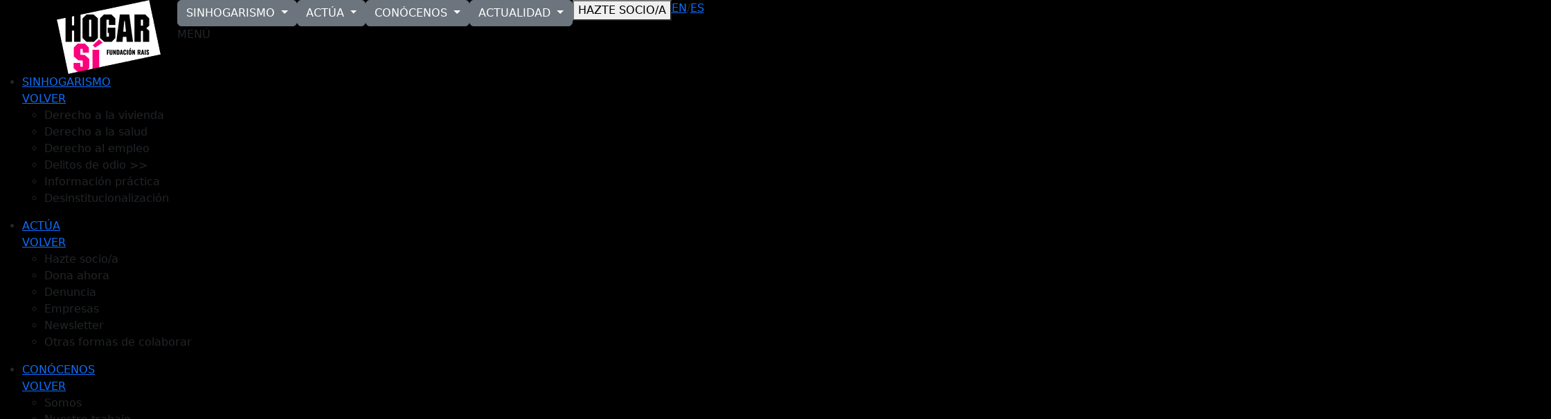

--- FILE ---
content_type: text/html; charset=UTF-8
request_url: https://hogarsi.org/quecasa
body_size: 33257
content:

<!DOCTYPE html>
<html lang="es">
<head>
    	
        <meta charset="UTF-8"/>
        <link rel="profile" href="http://gmpg.org/xfn/11"/>
        
                <meta name="viewport" content="width=device-width,initial-scale=1,user-scalable=no">
        
	<script type="application/javascript">var edgtCoreAjaxUrl="https://hogarsi.org/wp-admin/admin-ajax.php"</script>
			<style>.fuse_social_icons_links{display:block}.facebook-awesome-social::before{content:"\f09a"!important}.awesome-social-img img{position:absolute;top:50%;left:50%;transform:translate(-50%,-50%)}.awesome-social-img{position:relative}.icon_wrapper .awesome-social{font-family:'FuseAwesome'!important}#icon_wrapper .fuse_social_icons_links .awesome-social{font-family:"FuseAwesome"!important;ext-rendering:auto!important;-webkit-font-smoothing:antialiased!important;-moz-osx-font-smoothing:grayscale!important}#icon_wrapper{position:fixed;top:50%;left:0;z-index:99999}.awesome-social{margin-top:2px;color:#fff!important;text-align:center!important;display:block;line-height:51px!important;width:48px!important;height:48px!important;font-size:28px!important}.fuse_social_icons_links{outline:0!important}.fuse_social_icons_links:hover{text-decoration:none!important}.fb-awesome-social{background:#3b5998;border-color:#3b5998}.facebook-awesome-social{background:#3b5998;border-color:#3b5998}.fuseicon-threads.threads-awesome-social.awesome-social::before{content:"\e900";font-family:'FuseCustomIcons'!important}.fuseicon-threads.threads-awesome-social.awesome-social{background:#000}.tw-awesome-social{background:#00aced;border-color:#00aced}.twitter-awesome-social{background:#000;border-color:#000}.rss-awesome-social{background:#fa9b39;border-color:#fa9b39}.linkedin-awesome-social{background:#007bb6;border-color:#007bb6}.youtube-awesome-social{background:#b00;border-color:#b00}.flickr-awesome-social{background:#ff0084;border-color:#ff0084}.pinterest-awesome-social{background:#cb2027;border-color:#cb2027}.stumbleupon-awesome-social{background:#f74425;border-color:#f74425}.google-plus-awesome-social{background:#f74425;border-color:#f74425}.instagram-awesome-social{background:-moz-linear-gradient(45deg,#f09433 0%,#e6683c 25%,#dc2743 50%,#cc2366 75%,#bc1888 100%);background:-webkit-linear-gradient(45deg,#f09433 0%,#e6683c 25%,#dc2743 50%,#cc2366 75%,#bc1888 100%);background:linear-gradient(45deg,#f09433 0%,#e6683c 25%,#dc2743 50%,#cc2366 75%,#bc1888 100%);filter: progid:DXImageTransform.Microsoft.gradient( startColorstr='#f09433', endColorstr='#bc1888',GradientType=1 );border-color:#f09433}.tumblr-awesome-social{background:#32506d;border-color:#32506d}.vine-awesome-social{background:#00bf8f;border-color:#00bf8f}.vk-awesome-social{background:#45668e;border-color:#45668e}.soundcloud-awesome-social{background:#f30;border-color:#f30}.reddit-awesome-social{background:#ff4500;border-color:#ff4500}.stack-awesome-social{background:#fe7a15;border-color:#fe7a15}.behance-awesome-social{background:#1769ff;border-color:#1769ff}.github-awesome-social{background:#999;border-color:#999}.envelope-awesome-social{background:#ccc;border-color:#ccc}</style>

<script type="application/javascript">var EdgefAjaxUrl="https://hogarsi.org/wp-admin/admin-ajax.php"</script>
	<!-- This site is optimized with the Yoast SEO plugin v18.4.1 - https://yoast.com/wordpress/plugins/seo/ -->
	<title>#quécasa? - HOGAR SÍ</title>
	<meta name="robots" content="index, follow, max-snippet:-1, max-image-preview:large, max-video-preview:-1"/>
	<link rel="canonical" href="https://hogarsi.org/quecasa/"/>
	<meta property="og:locale" content="es_ES"/>
	<meta property="og:type" content="article"/>
	<meta property="og:title" content="¿En #quécasa te proteges cuando no tienes hogar?"/>
	<meta property="og:description" content="Te necesitamos para erradicar el sinhogarismo"/>
	<meta property="og:url" content="https://hogarsi.org/quecasa/"/>
	<meta property="og:site_name" content="HOGAR SÍ"/>
	<meta property="article:modified_time" content="2025-07-22T10:02:39+00:00"/>
	<meta property="og:image" content="https://hogarsi.org/wp-content/uploads/2020/05/quécasa_HOGAR_SI.jpg"/>
	<meta property="og:image:width" content="1980"/>
	<meta property="og:image:height" content="1321"/>
	<meta property="og:image:type" content="image/jpeg"/>
	<meta name="twitter:card" content="summary_large_image"/>
	<meta name="twitter:title" content="#quécasa?"/>
	<meta name="twitter:description" content="¿En #quécasa te proteges cuando no tienes hogar? Te necesitamos para erradicar el sinhogarismo. Colabora con @HogarSi en https://hogarsi.org/quecasa/"/>
	<meta name="twitter:image" content="https://hogarsi.org/wp-content/uploads/2020/05/quécasa_HOGAR_SI-tw-1.jpg"/>
	<meta name="twitter:site" content="@HogarSi"/>
	<meta name="twitter:label1" content="Tiempo de lectura"/>
	<meta name="twitter:data1" content="6 minutos"/>
	<script type="application/ld+json" class="yoast-schema-graph">{"@context":"https://schema.org","@graph":[{"@type":"WebSite","@id":"https://hogarsi.org/#website","url":"https://hogarsi.org/","name":"HOGAR SÍ","description":"HOGAR SÍ Fundación | HOGAR SÍ Fundación","potentialAction":[{"@type":"SearchAction","target":{"@type":"EntryPoint","urlTemplate":"https://hogarsi.org/?s={search_term_string}"},"query-input":"required name=search_term_string"}],"inLanguage":"es"},{"@type":"ImageObject","@id":"https://hogarsi.org/quecasa/#primaryimage","inLanguage":"es","url":"https://hogarsi.org/wp-content/uploads/2020/05/quécasa_HOGAR_SI-tw-1.jpg","contentUrl":"https://hogarsi.org/wp-content/uploads/2020/05/quécasa_HOGAR_SI-tw-1.jpg","width":1024,"height":512,"caption":"Stars' Hotel - Hotel de las Estrellas Madrid"},{"@type":"WebPage","@id":"https://hogarsi.org/quecasa/#webpage","url":"https://hogarsi.org/quecasa/","name":"#quécasa? - HOGAR SÍ","isPartOf":{"@id":"https://hogarsi.org/#website"},"primaryImageOfPage":{"@id":"https://hogarsi.org/quecasa/#primaryimage"},"datePublished":"2022-08-03T09:20:29+00:00","dateModified":"2025-07-22T10:02:39+00:00","breadcrumb":{"@id":"https://hogarsi.org/quecasa/#breadcrumb"},"inLanguage":"es","potentialAction":[{"@type":"ReadAction","target":["https://hogarsi.org/quecasa/"]}]},{"@type":"BreadcrumbList","@id":"https://hogarsi.org/quecasa/#breadcrumb","itemListElement":[{"@type":"ListItem","position":1,"name":"Portada","item":"https://hogarsi.org/"},{"@type":"ListItem","position":2,"name":"#quécasa?"}]}]}</script>
	<!-- / Yoast SEO plugin. -->


<link rel='dns-prefetch' href='//maps.googleapis.com'/>
<link rel='dns-prefetch' href='//fonts.googleapis.com'/>
<link rel='dns-prefetch' href='//s.w.org'/>
<link rel="alternate" type="application/rss+xml" title="HOGAR SÍ &raquo; Feed" href="https://hogarsi.org/feed/"/>
<link rel="alternate" type="application/rss+xml" title="HOGAR SÍ &raquo; Feed de los comentarios" href="https://hogarsi.org/comments/feed/"/>
		<script type="text/javascript">var ajaxurl='https://hogarsi.org/wp-admin/admin-ajax.php';</script>
				<script type="text/javascript">window._wpemojiSettings={"baseUrl":"https:\/\/s.w.org\/images\/core\/emoji\/13.0.1\/72x72\/","ext":".png","svgUrl":"https:\/\/s.w.org\/images\/core\/emoji\/13.0.1\/svg\/","svgExt":".svg","source":{"concatemoji":"https:\/\/hogarsi.org\/wp-includes\/js\/wp-emoji-release.min.js?ver=5.6.9.1720536889"}};!function(e,a,t){var n,r,o,i=a.createElement("canvas"),p=i.getContext&&i.getContext("2d");function s(e,t){var a=String.fromCharCode;p.clearRect(0,0,i.width,i.height),p.fillText(a.apply(this,e),0,0);e=i.toDataURL();return p.clearRect(0,0,i.width,i.height),p.fillText(a.apply(this,t),0,0),e===i.toDataURL()}function c(e){var t=a.createElement("script");t.src=e,t.defer=t.type="text/javascript",a.getElementsByTagName("head")[0].appendChild(t)}for(o=Array("flag","emoji"),t.supports={everything:!0,everythingExceptFlag:!0},r=0;r<o.length;r++)t.supports[o[r]]=function(e){if(!p||!p.fillText)return!1;switch(p.textBaseline="top",p.font="600 32px Arial",e){case"flag":return s([127987,65039,8205,9895,65039],[127987,65039,8203,9895,65039])?!1:!s([55356,56826,55356,56819],[55356,56826,8203,55356,56819])&&!s([55356,57332,56128,56423,56128,56418,56128,56421,56128,56430,56128,56423,56128,56447],[55356,57332,8203,56128,56423,8203,56128,56418,8203,56128,56421,8203,56128,56430,8203,56128,56423,8203,56128,56447]);case"emoji":return!s([55357,56424,8205,55356,57212],[55357,56424,8203,55356,57212])}return!1}(o[r]),t.supports.everything=t.supports.everything&&t.supports[o[r]],"flag"!==o[r]&&(t.supports.everythingExceptFlag=t.supports.everythingExceptFlag&&t.supports[o[r]]);t.supports.everythingExceptFlag=t.supports.everythingExceptFlag&&!t.supports.flag,t.DOMReady=!1,t.readyCallback=function(){t.DOMReady=!0},t.supports.everything||(n=function(){t.readyCallback()},a.addEventListener?(a.addEventListener("DOMContentLoaded",n,!1),e.addEventListener("load",n,!1)):(e.attachEvent("onload",n),a.attachEvent("onreadystatechange",function(){"complete"===a.readyState&&t.readyCallback()})),(n=t.source||{}).concatemoji?c(n.concatemoji):n.wpemoji&&n.twemoji&&(c(n.twemoji),c(n.wpemoji)))}(window,document,window._wpemojiSettings);</script>
		<style type="text/css">img.wp-smiley,img.emoji{display:inline!important;border:none!important;box-shadow:none!important;height:1em!important;width:1em!important;margin:0 .07em!important;vertical-align:-.1em!important;background:none!important;padding:0!important}</style>
	<link rel='stylesheet' id='wp-block-library-css' href='https://hogarsi.org/wp-includes/css/dist/block-library/style.min.css?ver=5.6.9.1720536889' type='text/css' media='all'/>
<link rel='stylesheet' id='front-estilos-css' href='https://hogarsi.org/wp-content/plugins/asesor-cookies-para-la-ley-en-espana/html/front/estilos.css?ver=5.6.9.1720536889' type='text/css' media='all'/>
<link rel='stylesheet' id='wp-blog-designer-fontawesome-stylesheets-css' href='https://hogarsi.org/wp-content/plugins/blog-designer//admin/css/fontawesome-all.min.css?ver=1.0.1720536889' type='text/css' media='all'/>
<link rel='stylesheet' id='wp-blog-designer-css-stylesheets-css' href='https://hogarsi.org/wp-content/plugins/blog-designer/public/css/designer_css.css?ver=1.0.1720536889' type='text/css' media='all'/>
<link rel='stylesheet' id='modalcss-css' href='https://hogarsi.org/wp-content/plugins/bootstrap-modals/css/bootstrap.css?ver=3.3.7.1720536889' type='text/css' media='all'/>
<link rel='stylesheet' id='contact-form-7-css' href='https://hogarsi.org/wp-content/plugins/contact-form-7/includes/css/styles.css?ver=5.4.2.1720536889' type='text/css' media='all'/>
<link rel='stylesheet' id='cf7msm_styles-css' href='https://hogarsi.org/wp-content/plugins/contact-form-7-multi-step-module/resources/cf7msm.css?ver=4.5.1720536889' type='text/css' media='all'/>
<link rel='stylesheet' id='redux-extendify-styles-css' href='https://hogarsi.org/wp-content/plugins/fuse-social-floating-sidebar/framework/redux-core/assets/css/extendify-utilities.css?ver=4.4.0.1720536889' type='text/css' media='all'/>
<link rel='stylesheet' id='fuse-awesome-css' href='https://hogarsi.org/wp-content/plugins/fuse-social-floating-sidebar/inc/font-awesome/css/font-awesome.min.css?ver=5.4.12.1720536889' type='text/css' media='all'/>
<link rel='stylesheet' id='rs-plugin-settings-css' href='https://hogarsi.org/wp-content/plugins/revslider/public/assets/css/settings.css?ver=5.4.1.1720536889' type='text/css' media='all'/>
<style id='rs-plugin-settings-inline-css' type='text/css'>#rs-demo-id{}</style>
<link rel='stylesheet' id='rt-fontawsome-css' href='https://hogarsi.org/wp-content/plugins/the-post-grid/assets/vendor/font-awesome/css/A.font-awesome.min.css,qver=4.1.5.1720536889.pagespeed.cf.BCOnhNpJoZ.css' type='text/css' media='all'/>
<link rel='stylesheet' id='rt-tpg-css' href='https://hogarsi.org/wp-content/plugins/the-post-grid/assets/css/thepostgrid.min.css,qver=4.1.5.1720536889.pagespeed.ce.UlAQXYWbQ4.css' type='text/css' media='all'/>
<link rel='stylesheet' id='vidbg-frontend-style-css' href='https://hogarsi.org/wp-content/plugins/video-background/css/pushlabs-vidbg.css?ver=2.7.7.1720536889' type='text/css' media='all'/>
<link rel='stylesheet' id='video_popup_close_icon-css' href='https://hogarsi.org/wp-content/plugins/video-popup/css/vp-close-icon/close-button-icon.css?ver=1763654918.1720536889' type='text/css' media='all'/>
<link rel='stylesheet' id='oba_youtubepopup_css-css' href='https://hogarsi.org/wp-content/plugins/video-popup/css/YouTubePopUp.css?ver=1763654918.1720536889' type='text/css' media='all'/>
<link rel='stylesheet' id='give-styles-css' href='https://hogarsi.org/wp-content/plugins/give/assets/dist/css/give.css?ver=2.33.5.1720536889' type='text/css' media='all'/>
<link rel='stylesheet' id='give-donation-summary-style-frontend-css' href='https://hogarsi.org/wp-content/plugins/give/assets/dist/css/give-donation-summary.css?ver=2.33.5.1720536889' type='text/css' media='all'/>
<link rel='stylesheet' id='goodwill_edge_default_style-css' href='https://hogarsi.org/wp-content/themes/goodwill/style.css?ver=5.6.9.1720536889' type='text/css' media='all'/>
<link rel='stylesheet' id='goodwill_edge_modules-css' href='https://hogarsi.org/wp-content/themes/goodwill/assets/css/modules.min.css?ver=5.6.9.1720536889' type='text/css' media='all'/>
<style id='goodwill_edge_modules-inline-css' type='text/css'>.edgtf-smooth-transition-loader{background-color:#fff}.page-id-29748 .edgtf-content .edgtf-content-inner > .edgtf-container:not(.edgtf-container-bottom-navigation) > .edgtf-container-inner, .page-id-29748 .edgtf-content .edgtf-content-inner > .edgtf-full-width > .edgtf-full-width-inner {padding-top:0;padding-bottom:0}.page-id-29748 .edgtf-content .edgtf-content-inner>.edgtf-container .edgtf-overlapping-content{padding-top:0;padding-bottom:0}.awesome-social{margin-top:2px;color:#fff!important;text-align:center!important;line-height:34px!important;width:32px!important;height:32px!important;font-size:1.5em!important;text-shadow:none!important}.instagram-awesome-social{background:#d9017a!important}.youtube-awesome-social{background:#d9017a!important}.linkedin-awesome-social{background:#d9017a!important}.tw-awesome-social{background:#d9017a!important}.fb-awesome-social{background:#d9017a!important}nav.edgtf-fullscreen-menu ul li a{font-size:21px}.iconoCustom{margin-top:-5px}@media screen and (min-width:769px){.page-id-15043 .edgtf-ptf-standard.edgtf-ptf-three-columns:not(.edgtf-portfolio-slider-holder) article.mix:nth-of-type(7),
.page-id-15043 .edgtf-ptf-standard.edgtf-ptf-three-columns:not(.edgtf-portfolio-slider-holder) article.mix:nth-of-type(8) {left:16.66%}}</style>
<link rel='stylesheet' id='childstyle-css' href='https://hogarsi.org/wp-content/themes/goodwill-child/style.css?ver=1.0.0.1720536889' type='text/css' media='all'/>
<link rel='stylesheet' id='goodwill_edge_modules_plugins-css' href='https://hogarsi.org/wp-content/themes/goodwill/assets/css/plugins.min.css?ver=5.6.9.1720536889' type='text/css' media='all'/>
<link rel='stylesheet' id='edgtf_font_awesome-css' href='https://hogarsi.org/wp-content/themes/goodwill/assets/css/font-awesome/css/font-awesome.min.css?ver=5.6.9.1720536889' type='text/css' media='all'/>
<link rel='stylesheet' id='edgtf_font_elegant-css' href='https://hogarsi.org/wp-content/themes/goodwill/assets/css/elegant-icons/style.min.css?ver=5.6.9.1720536889' type='text/css' media='all'/>
<link rel='stylesheet' id='edgtf_ico_moon-css' href='https://hogarsi.org/wp-content/themes/goodwill/assets/css/icomoon/css/icomoon.css?ver=5.6.9.1720536889' type='text/css' media='all'/>
<link rel='stylesheet' id='edgtf_ion_icons-css' href='https://hogarsi.org/wp-content/themes/goodwill/assets/css/ion-icons/css/ionicons.min.css?ver=5.6.9.1720536889' type='text/css' media='all'/>
<link rel='stylesheet' id='edgtf_linea_icons-css' href='https://hogarsi.org/wp-content/themes/goodwill/assets/css/linea-icons/style.css?ver=5.6.9.1720536889' type='text/css' media='all'/>
<link rel='stylesheet' id='edgtf_linear_icons-css' href='https://hogarsi.org/wp-content/themes/goodwill/assets/css/linear-icons/style.css?ver=5.6.9.1720536889' type='text/css' media='all'/>
<link rel='stylesheet' id='edgtf_simple_line_icons-css' href='https://hogarsi.org/wp-content/themes/goodwill/assets/css/simple-line-icons/simple-line-icons.css?ver=5.6.9.1720536889' type='text/css' media='all'/>
<link rel='stylesheet' id='edgtf_dripicons-css' href='https://hogarsi.org/wp-content/themes/goodwill/assets/css/dripicons/dripicons.css?ver=5.6.9.1720536889' type='text/css' media='all'/>
<link rel='stylesheet' id='goodwill_edge_style_dynamic-css' href='https://hogarsi.org/wp-content/themes/goodwill/assets/css/style_dynamic.css?ver=1711108439.1720536889' type='text/css' media='all'/>
<link rel='stylesheet' id='goodwill_edge_modules_responsive-css' href='https://hogarsi.org/wp-content/themes/goodwill/assets/css/modules-responsive.min.css?ver=5.6.9.1720536889' type='text/css' media='all'/>
<link rel='stylesheet' id='goodwill_edge_blog_responsive-css' href='https://hogarsi.org/wp-content/themes/goodwill/assets/css/blog-responsive.min.css?ver=5.6.9.1720536889' type='text/css' media='all'/>
<link rel='stylesheet' id='goodwill_edge_style_dynamic_responsive-css' href='https://hogarsi.org/wp-content/themes/goodwill/assets/css/style_dynamic_responsive.css?ver=1711108439.1720536889' type='text/css' media='all'/>
<link rel='stylesheet' id='js_composer_front-css' href='https://hogarsi.org/wp-content/plugins/js_composer/assets/css/js_composer.min.css?ver=6.4.1.1720536889' type='text/css' media='all'/>
<link rel='stylesheet' id='goodwill_edge_google_fonts-css' href='https://fonts.googleapis.com/css?family=Merriweather%3A100%2C100italic%2C200%2C200italic%2C300%2C300italic%2C400%2C400italic%2C500%2C500italic%2C600%2C600italic%2C700%2C700italic%2C800%2C800italic%2C900%2C900italic%7COpen+Sans%3A100%2C100italic%2C200%2C200italic%2C300%2C300italic%2C400%2C400italic%2C500%2C500italic%2C600%2C600italic%2C700%2C700italic%2C800%2C800italic%2C900%2C900italic%7COswald%3A100%2C100italic%2C200%2C200italic%2C300%2C300italic%2C400%2C400italic%2C500%2C500italic%2C600%2C600italic%2C700%2C700italic%2C800%2C800italic%2C900%2C900italic%7COpen+Sans%3A100%2C100italic%2C200%2C200italic%2C300%2C300italic%2C400%2C400italic%2C500%2C500italic%2C600%2C600italic%2C700%2C700italic%2C800%2C800italic%2C900%2C900italic%7CMerriweather%3A100%2C100italic%2C200%2C200italic%2C300%2C300italic%2C400%2C400italic%2C500%2C500italic%2C600%2C600italic%2C700%2C700italic%2C800%2C800italic%2C900%2C900italic&#038;subset=latin%2Clatin-ext&#038;ver=1.0.0.1720536889' type='text/css' media='all'/>
<!--n2css--><!--n2js--><script type='text/javascript' src='https://hogarsi.org/wp-includes/js/jquery/jquery.min.js?ver=3.5.1.1720536889' id='jquery-core-js'></script>
<script type='text/javascript' src='https://hogarsi.org/wp-includes/js/jquery/jquery-migrate.min.js?ver=3.3.2.1720536889' id='jquery-migrate-js'></script>
<script type='text/javascript' id='front-principal-js-extra'>//<![CDATA[
var cdp_cookies_info={"url_plugin":"https:\/\/hogarsi.org\/wp-content\/plugins\/asesor-cookies-para-la-ley-en-espana\/plugin.php","url_admin_ajax":"https:\/\/hogarsi.org\/wp-admin\/admin-ajax.php"};
//]]></script>
<script type='text/javascript' src='https://hogarsi.org/wp-content/plugins/asesor-cookies-para-la-ley-en-espana/html/front/principal.js,qver=5.6.9.1720536889.pagespeed.jm.BpKiLH-zdA.js' id='front-principal-js'></script>
<script type='text/javascript' src='https://hogarsi.org/wp-includes/js/imagesloaded.min.js?ver=4.1.4.1720536889' id='imagesloaded-js'></script>
<script type='text/javascript' src='https://hogarsi.org/wp-includes/js/masonry.min.js?ver=4.2.2.1720536889' id='masonry-js'></script>
<script type='text/javascript' src='https://hogarsi.org/wp-content/plugins/blog-designer/public/js/ticker.min.js?ver=1.0.1720536889' id='ticker-js'></script>
<script type='text/javascript' src='https://hogarsi.org/wp-content/plugins/blog-designer/public/js/designer.js,qver=1.0.1720536889.pagespeed.jm.hz-3l1Gdb2.js' id='wp-blog-designer-script-js'></script>
<script type='text/javascript' src='https://hogarsi.org/wp-includes/js/dist/vendor/wp-polyfill.min.js?ver=7.4.4.1720536889' id='wp-polyfill-js'></script>
<script type='text/javascript' id='wp-polyfill-js-after'>('fetch'in window)||document.write('<script src="https://hogarsi.org/wp-includes/js/dist/vendor/wp-polyfill-fetch.min.js?ver=3.0.0.1720536889"></scr'+'ipt>');(document.contains)||document.write('<script src="https://hogarsi.org/wp-includes/js/dist/vendor/wp-polyfill-node-contains.min.js?ver=3.42.0.1720536889"></scr'+'ipt>');(window.DOMRect)||document.write('<script src="https://hogarsi.org/wp-includes/js/dist/vendor/wp-polyfill-dom-rect.min.js?ver=3.42.0.1720536889"></scr'+'ipt>');(window.URL&&window.URL.prototype&&window.URLSearchParams)||document.write('<script src="https://hogarsi.org/wp-includes/js/dist/vendor/wp-polyfill-url.min.js?ver=3.6.4.1720536889"></scr'+'ipt>');(window.FormData&&window.FormData.prototype.keys)||document.write('<script src="https://hogarsi.org/wp-includes/js/dist/vendor/wp-polyfill-formdata.min.js?ver=3.0.12.1720536889"></scr'+'ipt>');(Element.prototype.matches&&Element.prototype.closest)||document.write('<script src="https://hogarsi.org/wp-includes/js/dist/vendor/wp-polyfill-element-closest.min.js?ver=2.0.2.1720536889"></scr'+'ipt>');</script>
<script type='text/javascript' id='fuse-social-script-js-extra'>//<![CDATA[
var fuse_social={"ajax_url":"https:\/\/hogarsi.org\/wp-admin\/admin-ajax.php"};
//]]></script>
<script type='text/javascript' src='https://hogarsi.org/wp-content/plugins/fuse-social-floating-sidebar/inc/js/fuse_script.js?ver=1430210367.1720536889' id='fuse-social-script-js'></script>
<script type='text/javascript' src='https://hogarsi.org/wp-content/plugins/revslider/public/assets/js/jquery.themepunch.tools.min.js?ver=5.4.1.1720536889' id='tp-tools-js'></script>
<script type='text/javascript' src='https://hogarsi.org/wp-content/plugins/revslider/public/assets/js/jquery.themepunch.revolution.min.js?ver=5.4.1.1720536889' id='revmin-js'></script>
<script type='text/javascript' src='https://hogarsi.org/wp-content/plugins/video-popup/js/YouTubePopUp.jquery.js?ver=1763654918.1720536889' id='oba_youtubepopup_plugin-js'></script>
<script type='text/javascript' src='https://hogarsi.org/wp-content/plugins/video-popup/js/YouTubePopUp.js?ver=1763654918.1720536889' id='oba_youtubepopup_activate-js'></script>
<script type='text/javascript' src='https://hogarsi.org/wp-includes/js/dist/i18n.min.js?ver=9e36b5da09c96c657b0297fd6f7cb1fd.1720536889' id='wp-i18n-js'></script>
<script type='text/javascript' id='give-js-extra'>//<![CDATA[
var give_global_vars={"ajaxurl":"https:\/\/hogarsi.org\/wp-admin\/admin-ajax.php","checkout_nonce":"5f22410018","currency":"EUR","currency_sign":"\u20ac","currency_pos":"before","thousands_separator":",","decimal_separator":".","no_gateway":"Por favor, elige un m\u00e9todo de pago.","bad_minimum":"La cantidad m\u00ednima personalizada de donaci\u00f3n para este formulario es","bad_maximum":"La cantidad m\u00e1xima de donaci\u00f3n personalizada para este formulario es de","general_loading":"Cargando...","purchase_loading":"Por favor, espera...","textForOverlayScreen":"<h3>Procesando...<\/h3><p>\u00a1Esto solo tardar\u00e1 un segundo!<\/p>","number_decimals":"2","is_test_mode":"","give_version":"2.33.5","magnific_options":{"main_class":"give-modal","close_on_bg_click":false},"form_translation":{"payment-mode":"Por favor, elige un m\u00e9todo de pago.","give_first":"Por favor, introduce tu nombre.","give_last":"Por favor, introduce tus apellidos.","give_email":"Por favor, introduce una direcci\u00f3n de correo electr\u00f3nico v\u00e1lida.","give_user_login":"Direcci\u00f3n de correo electr\u00f3nico o nombre de usuario no v\u00e1lidos","give_user_pass":"Introduce una contrase\u00f1a.","give_user_pass_confirm":"Introduce la contrase\u00f1a de confirmaci\u00f3n.","give_agree_to_terms":"Debes aceptar los t\u00e9rminos y condiciones."},"confirm_email_sent_message":"Por favor, comprueba tu correo electr\u00f3nico y haz clic en el enlace para acceder a tu historial completo de donaciones.","ajax_vars":{"ajaxurl":"https:\/\/hogarsi.org\/wp-admin\/admin-ajax.php","ajaxNonce":"fb28222197","loading":"Cargando","select_option":"Por favor, selecciona una opci\u00f3n","default_gateway":"manual","permalinks":"1","number_decimals":2},"cookie_hash":"ef5a0b900e245e6f6f36ce4d86eedcc2","session_nonce_cookie_name":"wp-give_session_reset_nonce_ef5a0b900e245e6f6f36ce4d86eedcc2","session_cookie_name":"wp-give_session_ef5a0b900e245e6f6f36ce4d86eedcc2","delete_session_nonce_cookie":"0"};var giveApiSettings={"root":"https:\/\/hogarsi.org\/wp-json\/give-api\/v2\/","rest_base":"give-api\/v2"};
//]]></script>
<script type='text/javascript' id='give-js-translations'>(function(domain,translations){var localeData=translations.locale_data[domain]||translations.locale_data.messages;localeData[""].domain=domain;wp.i18n.setLocaleData(localeData,domain);})("give",{"translation-revision-date":"2023-09-04 07:15:44+0000","generator":"GlotPress\/4.0.0-alpha.7","domain":"messages","locale_data":{"messages":{"":{"domain":"messages","plural-forms":"nplurals=2; plural=n != 1;","lang":"es"},"Dismiss this notice.":["Descartar este aviso."]}},"comment":{"reference":"assets\/dist\/js\/give.js"}});</script>
<script type='text/javascript' src='https://hogarsi.org/wp-content/plugins/give/assets/dist/js/give.js,qver=1c38f856714bc980.1720536889.pagespeed.ce.5-3MSr-KLh.js' id='give-js'></script>
<link rel="https://api.w.org/" href="https://hogarsi.org/wp-json/"/><link rel="alternate" type="application/json" href="https://hogarsi.org/wp-json/wp/v2/pages/29748"/><link rel="EditURI" type="application/rsd+xml" title="RSD" href="https://hogarsi.org/xmlrpc.php?rsd"/>
<link rel="wlwmanifest" type="application/wlwmanifest+xml" href="https://hogarsi.org/wp-includes/wlwmanifest.xml"/> 
<meta name="generator" content="WordPress 5.6.9"/>
<link rel='shortlink' href='https://hogarsi.org/?p=29748'/>
<link rel="alternate" type="application/json+oembed" href="https://hogarsi.org/wp-json/oembed/1.0/embed?url=https%3A%2F%2Fhogarsi.org%2Fquecasa%2F"/>
<link rel="alternate" type="text/xml+oembed" href="https://hogarsi.org/wp-json/oembed/1.0/embed?url=https%3A%2F%2Fhogarsi.org%2Fquecasa%2F&#038;format=xml"/>
<!-- start Simple Custom CSS and JS -->
<script type="text/javascript">document.addEventListener("DOMContentLoaded",function(){document.querySelectorAll('.donation').forEach(function(donation){const spans=donation.querySelectorAll('span.txt-primary');if(spans.length<2)return;const toNumber=(el)=>{const txt=(el.textContent||'').replace(/\s/g,'').replace(/[€]/g,'').replace(/\./g,'').replace(/,/g,'.');const n=parseFloat(txt);return isNaN(n)?0:n;};const donado=toNumber(spans[0]);const meta=toNumber(spans[1]);if(donado>=meta){const pDonado=(donation.children[0]&&donation.children[0].querySelector('p'))||donation.querySelector('p');if(pDonado)pDonado.innerHTML='<strong>Objetivo conseguido</strong>';}});});</script>
<!-- end Simple Custom CSS and JS -->
<!-- start Simple Custom CSS and JS -->
<script type="text/javascript">document.addEventListener("DOMContentLoaded",function(){mostrarMensaje();});function mostrarMensaje(){var mensaje=getParameterByName('mensaje');if(mensaje)localStorage.setItem('mensaje',mensaje);document.getElementById('mensaje').value=localStorage.getItem('mensaje');if(window.history.replaceState){var newUrl=window.location.protocol+"//"+window.location.host+window.location.pathname;window.history.replaceState({path:newUrl},'',newUrl);}var cancelTitle=document.getElementById('cancelTitle');var cancelMessage=document.getElementById('cancelMessage');if(mensaje==='norechazo'||mensaje==='noapruebo'){cancelTitle.textContent="¡Gracias por tu respuesta!";cancelMessage.textContent="Te recordamos que puedes revisar y aprobar o rechazar tu salida autónoma a través del mensaje que recibiste anteriormente.  Si tienes alguna duda sobre este proceso, no dudes en contactar a tu profesional de referencia en HOGARSÍ. Aún estamos a la espera de tu respuesta.";}else if(mensaje==='si'){cancelTitle.textContent="¡Gracias por tu respuesta!";cancelMessage.textContent="Si tienes cualquier duda sobre este proceso, puedes contactar con tu profesional de referencia en HOGARSÍ. ";}}function getParameterByName(name){name=name.replace(/[\[]/,"\\[").replace(/[\]]/,"\\]");var regex=new RegExp("[\\?&]"+name+"=([^&#]*)"),results=regex.exec(location.search);return results===null?"":decodeURIComponent(results[1].replace(/\+/g," "));}</script> 

</script>
<!-- end Simple Custom CSS and JS -->
<!-- start Simple Custom CSS and JS -->
<script type="text/javascript">document.addEventListener("DOMContentLoaded",function(){cargarParametros();mostrarFormulario();});function cargarParametros(){var aprobacionId=getParameterByName('aprobacionid');var entorno=getParameterByName('entorno');var salida=getParameterByName('salida');if(aprobacionId)localStorage.setItem('aprobacionid',aprobacionId);if(entorno)localStorage.setItem('entorno',entorno);if(salida)localStorage.setItem('salida',salida);document.getElementById('aprobacionid').value=localStorage.getItem('aprobacionid');document.getElementById('entorno').value=localStorage.getItem('entorno');document.getElementById('salida').value=localStorage.getItem('salida');if(window.history.replaceState){var newUrl=window.location.protocol+"//"+window.location.host+window.location.pathname;window.history.replaceState({path:newUrl},'',newUrl);}}function getParameterByName(name){name=name.replace(/[\[]/,"\\[").replace(/[\]]/,"\\]");var regex=new RegExp("[\\?&]"+name+"=([^&#]*)"),results=regex.exec(location.search);return results===null?"":decodeURIComponent(results[1].replace(/\+/g," "));}function mostrarFormulario(){var salida=document.getElementById('salida').value;var formTitle=document.getElementById('formTitle');var motivoField=document.getElementById('motivo');var respuestaField=document.getElementById('respuesta');var submitBtn=document.getElementById('btnSubmit');var cancelBtn=document.getElementById('btnCancel');if(salida==='rechazo'){formTitle.textContent="¿Está seguro de que desea rechazar la salida autónoma?";motivoField.style.display='block';respuestaField.value='no';cancelBtn.onclick=function(){window.location.href='https://hogarsi.org/salidas-autonomas-decision-pospuesta-de-salida-autonoma/?mensaje=norechazo';};}else if(salida==='aprobacion'){formTitle.textContent="¿Está seguro de que desea aprobar la salida autónoma?";motivoField.style.display='none';motivoField.removeAttribute('required');respuestaField.value='si';cancelBtn.onclick=function(){window.location.href='https://hogarsi.org/salidas-autonomas-decision-pospuesta-de-salida-autonoma/?mensaje=noapruebo';};}}</script>
</html>
</script>
<!-- end Simple Custom CSS and JS -->
<!-- start Simple Custom CSS and JS -->
<style type="text/css">.nomargen.texto-contador p{text-transform:none;text-align:left}.contador-personas{text-align:center;font-family:'Arial Black',sans-serif;color:#fff}.contador-personas p{margin:10px 0;font-size:16px;text-transform:uppercase;letter-spacing:1px}.contador-personas .digitos{display:flex;justify-content:flex-start;gap:5px;margin:10px 0}.contador-personas .digito{background-color:#000;color:#fff;padding:10px 12px;font-size:40px;box-shadow:2px 2px 5px rgba(0,0,0,.5);min-width:32px;text-align:center;border-radius:0;border: 2px solid #c1c1c177;font-family:'Oswald',sans-serif;font-weight:400}</style>
<!-- end Simple Custom CSS and JS -->
<!-- start Simple Custom CSS and JS -->
<!-- Añade código HTML en la cabecera o pie de página.

Por ejemplo, puedes usar el siguiente código para cargar la biblioteca jQuery desde la CDN de Google:
<script src="https://ajax.googleapis.com/ajax/libs/jquery/3.7.1/jquery.min.js"></script>

o el siguiente para cargar la biblioteca Bootstrap desde jsDelivr:
<link href="https://cdn.jsdelivr.net/npm/bootstrap@5.3.2/dist/css/bootstrap.min.css" rel="stylesheet" integrity="sha384-T3c6CoIi6uLrA9TneNEoa7RxnatzjcDSCmG1MXxSR1GAsXEV/Dwwykc2MPK8M2HN" crossorigin="anonymous">

-- Fin del comentario --> 

<script src="https://kit.fontawesome.com/f7c0e9895c.js" crossorigin="anonymous"></script><!-- end Simple Custom CSS and JS -->

<link rel='stylesheet' id='36382-css' href='//hogarsi.org/wp-content/uploads/custom-css-js/36382.css?v=6421' type="text/css" media='all'/>
<meta name="generator" content="Redux 4.4.0"/><!-- Google Tag Manager -->
<script>(function(w,d,s,l,i){w[l]=w[l]||[];w[l].push({'gtm.start':new Date().getTime(),event:'gtm.js'});var f=d.getElementsByTagName(s)[0],j=d.createElement(s),dl=l!='dataLayer'?'&l='+l:'';j.async=true;j.src='https://www.googletagmanager.com/gtm.js?id='+i+dl;f.parentNode.insertBefore(j,f);})(window,document,'script','dataLayer','GTM-WLJD74V');</script>
<!-- End Google Tag Manager -->
		         <style>:root{--tpg-primary-color:#0d6efd;--tpg-secondary-color:#0654c4;--tpg-primary-light:#c4d0ff}</style>

				<script type='text/javascript'>var video_popup_unprm_general_settings={'unprm_r_border':''};</script>
	<meta name="generator" content="Give v2.33.5"/>
<meta name="generator" content="Powered by WPBakery Page Builder - drag and drop page builder for WordPress."/>
<meta name="generator" content="Powered by Slider Revolution 5.4.1 - responsive, Mobile-Friendly Slider Plugin for WordPress with comfortable drag and drop interface."/>
<link rel="icon" href="https://hogarsi.org/wp-content/uploads/2019/09/AF_HogarSi-Fund_Logo_VP_RGB_Pos-150x107.png" sizes="32x32"/>
<link rel="icon" href="https://hogarsi.org/wp-content/uploads/2019/09/AF_HogarSi-Fund_Logo_VP_RGB_Pos.png" sizes="192x192"/>
<link rel="apple-touch-icon" href="https://hogarsi.org/wp-content/uploads/2019/09/AF_HogarSi-Fund_Logo_VP_RGB_Pos.png"/>
<meta name="msapplication-TileImage" content="https://hogarsi.org/wp-content/uploads/2019/09/AF_HogarSi-Fund_Logo_VP_RGB_Pos.png"/>
		<!-- Twitter Pixel by Social Pixel -->
		<script>!function(e,t,n,s,u,a){e.twq||(s=e.twq=function(){s.exe?s.exe.apply(s,arguments):s.queue.push(arguments);},s.version='1.1',s.queue=[],u=t.createElement(n),u.async=!0,u.src='//static.ads-twitter.com/uwt.js',a=t.getElementsByTagName(n)[0],a.parentNode.insertBefore(u,a))}(window,document,'script');twq('init','nzci2');</script>
		<style type="text/css" data-type="vc_custom-css">.button--rosa{width:max-content!important;border-bottom:2px #e8038b solid!important}.button--rosa::before{background:#8a1658!important}.playvideo{width:10%;cursor:pointer}.ytp-expand-pause-overlay .ytp-pause-overlay{display:none!important}.edgtf-video-button-play{margin-top:150px!important}.titayuda{text-align:center;font-weight:bold;color:#fff;font-size:34px;font-family:Oswald;line-height:45px}.titcalle{text-align:center;font-weight:bold;color:#fff;font-size:34px;font-family:'Oswald';line-height:40px}h2{font-size:42px!important;line-height:47px}#botonir:hover{cursor:pointer}#alturacaja{height:145px;background-color:#d9017a;padding-top:60px;margin-top:-20px;transition-duration:.3s;border-right:.5px solid #fff}.alturacaja{height:145px;background-color:#d9017a;padding-top:60px;margin-top:-20px;transition-duration:.3s;border-right:.5px solid #fff}.alturacaja:hover{cursor:pointer;background-color:#801658;transition-duration:.3s}.selected{background-color:#801658!important}.alturacaja:hover .inblanco{background-color:#801658!important;transition-duration:.3s}#alturacaja2{height:130px;background-color:#fff!important}#alturacaja:hover{background-color:#801658;transition-duration:.3s}#alturacaja:hover .inblanco{background-color:#801658!important;transition-duration:.3s}.inblanco{background-color:#d9017a;transition-duration:.3s}#alturacaja::placeholder{color:#fff}::-webkit-input-placeholder{color:#fff}:-moz-placeholder{color:#fff}::-moz-placeholder{color:#fff}:-ms-input-placeholder{color:#fff}input::-webkit-input-placeholder{font-size:20px;line-height:10}.ima{width:65%;margin-top:-25px;margin-left:10%}@media (max-width:600px){.ima{width:65%;margin-top:0}}.tres{text-align:center;font-size:15px;margin-right:17px}@media (max-width:1220px){.titcalle{font-size:34px}h2{font-size:38px!important}}@media (max-width:1024px){.playvideo{width:20%}.espaciovideo{height:300px!important}h2{font-size:31px!important}.edgtf-video-button-play{margin-top:140px!important}.tres{margin-left:72px}.titayuda{font-size:27px}}.caja1{float:left;width:18%}@media (max-width:600px){.tres{margin-left:0}.caja1{float:none;width:43%;margin:auto}.mtop{margin-top:0}}.mtop{margin-top:45px}@media (max-width:1025pxp){#cantidaddon{font-size:15px}}@media (max-width:1440px){.titbanner{font-size:75px!important}.subtitbanner{font-size:35px!important;line-height:36px!important;padding:6px 17px!important}.stop{margin-top:300px!important}input::-webkit-input-placeholder{font-size:15px}input::-moz-placeholder{font-size:15px}input::-moz-placeholder{font-size:15px}input::-ms-input-placeholder{font-size:15px}}@media (max-width:1024px){.titcalle{font-size:27px}.subtitbanner{font-size:27px!important;line-height:25px!important}input::-webkit-input-placeholder{font-size:10px}.stop{margin-top:280px!important}}@media (max-width:600px){input::-webkit-input-placeholder{font-size:20px}}#alturacaja3{background:#fff!important;height:130px}@media (max-width:500px){.playvideo{width:30%}.espaciovideo{height:150px!important}button#btncerrar{right:15px!important;top:100px!important}#alturacaja3{background:none!important}.stop{margin-top:0!important}}#desaparecer{display:none}.desaparece{display:none}.touch .edgtf-parallax-section-holder.edgtf-parallax-section-holder-touch-disabled{height:1250px!important;min-height:200px;background-position:center top!important;background-attachment:scroll;background-size:cover}input#checkpoli{}.titbanner{background-color:#d9017a;display:inline-block;letter-spacing:0;font-size:80px;line-height:59px;padding:40px 17px}.subtitbanner{font-weight:bold;color:#fff;font-size:42px;font-family:'Oswald';line-height:47px;background-color:#000;padding:5px 17px;width:max-content;text-align:center;display:table;margin:auto}div#pab{margin-top:10px}div#iframe{text-align:center}h2#btntw:hover{color:#000!important;transition-duration:.2s}div#rowformularioprincipal{background-position:bottom!important}.edgtf-light-logo{opacity:0!important}.edgtf-dark-logo{opacity:1!important;margin-top:30px!important}.edgtf-position-right-inner{display:none!important}.edgtf-fullscreen-menu-opener{display:none}#btnidioma{display:none}.button--blanco{width:max-content!important;overflow:hidden;background-color:#fff!important;font-family:Oswald;font-weight:bold;font-size:25px;color:#d9017a!important;letter-spacing:0!important;width:max-content!important}.button--blanco::before{content:attr(data-text);position:absolute;top:0;margin-top:0;left:0;height:100%;background:#8a1658;-webkit-transform:translate3d(-100%,0,0);transform:translate3d(-100%,0,0);padding-top:9px;color:#fff;width:100%;border-bottom:2px #e8038b solid!important}.button--blanco.button--inverted{color:#fff}.scrolled{}div#rowvidspecial{max-height:200px}.boton{transform:none!important;overflow:hidden;background-color:#d9017a;font-family:Open\ Sans;font-weight:bold;font-size:25px;color:#fff!important;border-bottom:2px #8b1658 solid;cursor:pointer}.boton:hover{background-color:#e8038b!important}#botondona{display:none}#btnidioma{display:none}#btnidioma2{display:none}.ocult{display:none}.pad2{padding:10px;height:600px}.pad{padding:10px}.izq{text-align:left}.drc{text-align:right}.lpolitic{width:515px;cursor:pointer;text-align:left}.vc_section.vc_row-o-full-height{min-height:40vh!important}@media (max-width:1024px){.edgtf-section.edgtf-parallax-section-holder,.touch .edgtf-parallax-section-holder.edgtf-parallax-section-holder-touch-disabled{height:800px!important}.rowform{margin-top:-354px;margin-bottom:226px}.lpolitic{width:288px!important;margin-bottom:25px}.stop{margin-top:280px!important}.titbanner{font-size:65px!important;padding:35px 17px}}@media (max-width:768px){.mobile-play-custom{margin:0;position:absolute;top:50%;left:50%;transform:translate(-50%,-50%)}.titcalle{font-size:20px}.subtitbanner{font-size:23px!important}form#WebToLeadForm{margin-top:-200px}.titbanner{font-size:55px!important;padding:30px 17px}.titayuda{font-size:20px}.edgtf-section.edgtf-parallax-section-holder,.touch .edgtf-parallax-section-holder.edgtf-parallax-section-holder-touch-disabled{height:auto!important}}@media (max-width:800px){.lpolitic{width:288px!important;margin-bottom:25px}}@media (max-width:600px){.titcalle{line-height:34px;font-size:24px;padding-left:15px;padding-right:15px}.subtitbanner{font-size:14px!important;line-height:16px!important;padding:5px!important}.titayuda{font-size:24px}body div.pp_default .pp_content{height:304px!important;width:370px!important}#pp_full_res iframe{height:200px;width:370px}div.pp_pic_holder{left:10px!important}.titbanner{font-size:50px!important;padding:20px 12px}.vc_section.vc_row-o-full-height{min-height:30vh!important}form#WebToLeadForm{margin-top:-100px}.izq{text-align:center}.drc{text-align:center}.vc_row.wpb_row.vc_inner.vc_row-fluid.edgtf-section.vc_custom_1554811631739.edgtf-content-aligment-left{margin-top:0!important}.vc_row.wpb_row.vc_row-fluid.edgtf-section.bannerImagen.vc_custom_1554996769033.edgtf-content-aligment-center{padding-top:155px!important;padding-bottom:250px!important;background-image:url(https://raisfundacion.org/wp-content/uploads/2019/04/valla-foto-landing.jpg?id=21628)!important;background-position:center!important;background-repeat:no-repeat!important;background-size:cover!important}.stop{margin-top:200px!important}div#rowvidspecial{max-height:200px}.altu4{height:550px!important}}.stop{margin-top:300px}@media (max-width:500px){h2#btntw{font-size:35px!important}a.button.button--blanco.button--border-thin.button--text-thick.button--text-upper.button--size-s{width:80%!important}.rowform{margin-top:-354px;margin-bottom:226px}.vc_row.wpb_row.vc_inner.vc_row-fluid.edgtf-section.vc_custom_1554811631739.edgtf-content-aligment-left{margin-top:0!important}.vc_column-inner.vc_custom_1554907509160{margin-top:120px!important}}@media (max-width:375px){body div.pp_default .pp_content{height:304px!important;width:310px!important}#pp_full_res iframe{height:200px;width:310px}div.pp_pic_holder{left:10px!important}}</style><style type="text/css" data-type="vc_shortcodes-custom-css">.vc_custom_1607939947063{padding-top: 50px !important;padding-bottom: 50px !important;background-color: #000000 !important;}.vc_custom_1607939896947{background-color: #dbdbdb !important;}.vc_custom_1607602356836{padding-top: 100px !important;padding-bottom: 100px !important;background-color: #ffffff !important;}.vc_custom_1607602074482{padding-top: 100px !important;padding-bottom: 100px !important;background-color: #e8038b !important;}.vc_custom_1554811428769{padding-top: 50px !important;padding-bottom: 50px !important;background-color: #000000 !important;}.vc_custom_1614004454042{padding-top: px !important;padding-bottom: px !important;background-image: url(https://hogarsi.org/wp-content/uploads/2020/05/Screenshot_1.png?id=23716) !important;background-position: center !important;background-repeat: no-repeat !important;background-size: cover !important;}.vc_custom_1611136775983{padding-top: 50px !important;background-color: #000000 !important;}.vc_custom_1611136780461{padding-bottom: 50px !important;background-color: #000000 !important;}.vc_custom_1520865145100{padding-top: 50px !important;padding-bottom: 50px !important;background-color: #000000 !important;}.vc_custom_1588898119892{background-color: #ea008a !important;}.vc_custom_1504252890725{padding-top: 50px !important;background-color: #000000 !important;}.vc_custom_1692701341468{background-image: url(https://hogarsi.org/wp-content/uploads/2020/05/quécasa_HOGAR_SI.jpg?id=23734) !important;background-position: center !important;background-repeat: no-repeat !important;background-size: cover !important;}.vc_custom_1607939954050{background-image: url(https://hogarsi.org/wp-content/uploads/2020/05/quécasa_HOGAR_SI.jpg?id=23734) !important;background-position: center !important;background-repeat: no-repeat !important;background-size: cover !important;}.vc_custom_1607510275528{margin-top: 160px !important;}.vc_custom_1554811631739{margin-top: 230px !important;}.vc_custom_1588928420108{padding-right: 5px !important;padding-left: 5px !important;}.vc_custom_1512032123180{margin-top: 40px !important;}.vc_custom_1512661623417{padding-left: 10px !important;}</style><noscript><style>.wpb_animate_when_almost_visible{opacity:1}</style></noscript>	<link rel="stylesheet" href="https://maxcdn.bootstrapcdn.com/font-awesome/4.4.0/css/font-awesome.min.css"/>
	<!-- Facebook Pixel Code -->
<script>!function(f,b,e,v,n,t,s){if(f.fbq)return;n=f.fbq=function(){n.callMethod?n.callMethod.apply(n,arguments):n.queue.push(arguments)};if(!f._fbq)f._fbq=n;n.push=n;n.loaded=!0;n.version='2.0';n.queue=[];t=b.createElement(e);t.async=!0;t.src=v;s=b.getElementsByTagName(e)[0];s.parentNode.insertBefore(t,s)}(window,document,'script','https://connect.facebook.net/en_US/fbevents.js');fbq('init','1093888577461183');fbq('track','PageView');</script>

<noscript><img height="1" width="1" style="display:none" src="https://www.facebook.com/tr?id=1093888577461183&ev=PageView&noscript=1"/></noscript>
<!-- End Facebook Pixel Code -->
     <script type="text/javascript">//<![CDATA[
(function(i,s,o,g,r,a,m){i["GoogleAnalyticsObject"]=r;i[r]=i[r]||function(){(i[r].q=i[r].q||[]).push(arguments)},i[r].l=1*new Date();a=s.createElement(o),m=s.getElementsByTagName(o)[0];a.async=1;a.src=g;m.parentNode.insertBefore(a,m)})(window,document,"script","//www.google-analytics.com/analytics.js","ga");ga("create","UA-36101922-1",{"cookieDomain":"auto"});ga("send","pageview");
//]]></script>

<script async src="https://www.googletagmanager.com/gtag/js?id=UA-36101922-1"></script>
<script>window.dataLayer=window.dataLayer||[];function gtag(){dataLayer.push(arguments);}gtag('js',new Date());gtag('config','UA-36101922-1');</script>

<!-- Google Tag Manager Maart -->
<script>(function(w,d,s,l,i){w[l]=w[l]||[];w[l].push({'gtm.start':new Date().getTime(),event:'gtm.js'});var f=d.getElementsByTagName(s)[0],j=d.createElement(s),dl=l!='dataLayer'?'&l='+l:'';j.async=true;j.src='https://www.googletagmanager.com/gtm.js?id='+i+dl;f.parentNode.insertBefore(j,f);})(window,document,'script','dataLayer','GTM-WFR49PBW');</script>
<!-- End Google Tag Manager Maart -->


</head>

<body class="page-template page-template-full-width page-template-full-width-php page page-id-29748 edgt-core-1.0 goodwill child-child-ver-1.0.0 goodwill-ver-1.0  edgtf-fade-push-text-right edgtf-header-full-screen edgtf-sticky-header-on-scroll-up edgtf-default-mobile-header edgtf-sticky-up-mobile-header edgtf-dropdown-default edgtf-light-header edgtf-header-style-on-scroll edgtf-search-covers-header wpb-js-composer js-comp-ver-6.4.1 vc_responsive" itemscope itemtype="http://schema.org/WebPage">

<!-- Google Tag Manager (noscript) Maart -->
<noscript><iframe src="https://www.googletagmanager.com/ns.html?id=GTM-WFR49PBW" height="0" width="0" style="display:none;visibility:hidden"></iframe></noscript>
<!-- End Google Tag Manager (noscript) Maart -->



  <!-- maart css -->

  <link href="https://cdn.jsdelivr.net/npm/bootstrap@5.3.0/dist/css/bootstrap.min.css" rel="stylesheet" integrity="sha384-9ndCyUaIbzAi2FUVXJi0CjmCapSmO7SnpJef0486qhLnuZ2cdeRhO02iuK6FUUVM" crossorigin="anonymous"/>
<script src="https://cdn.jsdelivr.net/npm/bootstrap@5.3.0/dist/js/bootstrap.bundle.min.js" integrity="sha384-geWF76RCwLtnZ8qwWowPQNguL3RmwHVBC9FhGdlKrxdiJJigb/j/68SIy3Te4Bkz" crossorigin="anonymous"></script>

  <script src="https://hogarsi.org/wp-content/themes/goodwill-child/js/zeynep.js"></script>
  <script src="https://hogarsi.org/wp-content/themes/goodwill-child/js/script.js?v=4"></script>
  <link rel="stylesheet" href="https://hogarsi.org/wp-content/themes/goodwill-child/css/structure.css?v=20">
    <link rel="stylesheet" href="https://hogarsi.org/wp-content/themes/goodwill-child/css/general.css?v=20">
    <link rel="stylesheet" href="https://hogarsi.org/wp-content/themes/goodwill-child/css/fixes.css?v=20">


    
    <!-- MAART POPUP -->
  <script>document.addEventListener('DOMContentLoaded',function(){var popupContainer=document.getElementById('popup_2030_container');var popup=document.getElementById('en_2030');var closePopup=document.getElementById('popup_2030_close');var popupImage=document.querySelector('#en_2030 img');var sessionStorageItemName='2030_popup';function hidePopup(){popupContainer.classList.remove('active');popup.classList.remove('active');sessionStorage.setItem(sessionStorageItemName,'hidden');}if(popupContainer&&popup&&closePopup&&popupImage&&sessionStorage.getItem(sessionStorageItemName)!=='hidden'){setTimeout(function(){popupContainer.classList.add('active');popup.classList.add('active');},2000);popupContainer.addEventListener('click',hidePopup);closePopup.addEventListener('click',hidePopup);popupImage.addEventListener('click',hidePopup);}});</script>


  


<!-- END MAART POPUP -->




<div class="edgtf-wrapper">

    <div class="edgtf-wrapper-inner">
        


<nav class="nav">
  <div class="container">
    <div class="row verticalalign">
      <div class="col-auto">
        <a href="/">
          <img class="logo" src="https://hogarsi.org/wp-content/uploads/2019/09/AF_HogarSi-Fund_Logo_VP_RGB_Neg.png" alt="hogarsi"/>
        </a>
      </div>
      <div class="col">
        <div class="d-flex verticalalign justifycenter nav-right no-tablet">


                    <div id="nav-sinhogarismo" class="dropdown ml-5 mr-5">
                <a class="btn btn-secondary dropdown-toggle custom-dropdown" href="#" role="button" data-bs-toggle="dropdown" aria-expanded="false">
                    SINHOGARISMO                </a>

                <ul class="dropdown-menu dropdown-menu-custom">
                                                <li class="dropdown-submenu position-relative">
                                <a class="dropdown-item" href="https://hogarsi.org/derecho-vivienda/">Derecho a la vivienda</a>
                                
                                                            </li>
                                                        <li class="dropdown-submenu position-relative">
                                <a class="dropdown-item" href="https://hogarsi.org/derecho-salud/">Derecho a la salud</a>
                                
                                                            </li>
                                                        <li class="dropdown-submenu position-relative">
                                <a class="dropdown-item" href="https://hogarsi.org/derecho-al-empleo-2/">Derecho al empleo</a>
                                
                                                            </li>
                                                        <li class="dropdown-submenu position-relative">
                                <a class="dropdown-item" href="https://hogarsi.org/delito-odio/">Delitos de odio >></a>
                                
                                <ul class="dropdown-menu dropdown-menu-third-level">                                        <li>
                                            <a class="dropdown-item" href="https://hogarsi.org/hatento/">HATENTO</a>
                                        </li>
                                        </ul>                            </li>
                                                        <li class="dropdown-submenu position-relative">
                                <a class="dropdown-item" href="https://hogarsi.org/en-calle/">Información práctica</a>
                                
                                                            </li>
                                                        <li class="dropdown-submenu position-relative">
                                <a class="dropdown-item" href="https://hogarsi.org/desinstitucionalizacion/">Desinstitucionalización</a>
                                
                                                            </li>
                                            </ul>
            </div>
                        <div id="nav-actÚa" class="dropdown ml-5 mr-5">
                <a class="btn btn-secondary dropdown-toggle custom-dropdown" href="#" role="button" data-bs-toggle="dropdown" aria-expanded="false">
                    ACTÚA                </a>

                <ul class="dropdown-menu dropdown-menu-custom">
                                                <li class="dropdown-submenu position-relative">
                                <a class="dropdown-item" href="https://hogarsi.org/hazte-socio/">Hazte socio/a</a>
                                
                                                            </li>
                                                        <li class="dropdown-submenu position-relative">
                                <a class="dropdown-item" href="https://hogarsi.org/dona-ahora/">Dona ahora</a>
                                
                                                            </li>
                                                        <li class="dropdown-submenu position-relative">
                                <a class="dropdown-item" href="https://hogarsi.org/hatento/actua/">Denuncia</a>
                                
                                                            </li>
                                                        <li class="dropdown-submenu position-relative">
                                <a class="dropdown-item" href="https://hogarsi.org/empresas/">Empresas</a>
                                
                                                            </li>
                                                        <li class="dropdown-submenu position-relative">
                                <a class="dropdown-item" href="https://hogarsi.org/suscribete/">Newsletter</a>
                                
                                                            </li>
                                                        <li class="dropdown-submenu position-relative">
                                <a class="dropdown-item" href="https://hogarsi.org/otras-formas-colaborar/">Otras formas de colaborar</a>
                                
                                                            </li>
                                            </ul>
            </div>
                        <div id="nav-conÓcenos" class="dropdown ml-5 mr-5">
                <a class="btn btn-secondary dropdown-toggle custom-dropdown" href="#" role="button" data-bs-toggle="dropdown" aria-expanded="false">
                    CONÓCENOS                </a>

                <ul class="dropdown-menu dropdown-menu-custom">
                                                <li class="dropdown-submenu position-relative">
                                <a class="dropdown-item" href="https://hogarsi.org/somos/">Somos</a>
                                
                                                            </li>
                                                        <li class="dropdown-submenu position-relative">
                                <a class="dropdown-item" href="https://hogarsi.org/nuestro-trabajo/">Nuestro trabajo</a>
                                
                                                            </li>
                                                        <li class="dropdown-submenu position-relative">
                                <a class="dropdown-item" href="https://hogarsi.org/alianzas/">Alianzas</a>
                                
                                                            </li>
                                                        <li class="dropdown-submenu position-relative">
                                <a class="dropdown-item" href="http://www.solucionesalsinhogarismo.org">Soluciones al sinhogarismo</a>
                                
                                                            </li>
                                                        <li class="dropdown-submenu position-relative">
                                <a class="dropdown-item" href="https://hogarsi.org/enfoque-internacional/">Internacional</a>
                                
                                                            </li>
                                                        <li class="dropdown-submenu position-relative">
                                <a class="dropdown-item" href="https://hogarsi.org/primero-h/">Primero H Socimi</a>
                                
                                                            </li>
                                                        <li class="dropdown-submenu position-relative">
                                <a class="dropdown-item" href="https://hogarsi.org/canal-etico/">Canal ético</a>
                                
                                                            </li>
                                                        <li class="dropdown-submenu position-relative">
                                <a class="dropdown-item" href="https://hogarsi.org/transparencia/">Transparencia</a>
                                
                                                            </li>
                                                        <li class="dropdown-submenu position-relative">
                                <a class="dropdown-item" href="https://hogarsi.org/contacto">Contacto</a>
                                
                                                            </li>
                                            </ul>
            </div>
                        <div id="nav-actualidad" class="dropdown ml-5 mr-5">
                <a class="btn btn-secondary dropdown-toggle custom-dropdown" href="#" role="button" data-bs-toggle="dropdown" aria-expanded="false">
                    ACTUALIDAD                </a>

                <ul class="dropdown-menu dropdown-menu-custom">
                                                <li class="dropdown-submenu position-relative">
                                <a class="dropdown-item" href="https://hogarsi.org/blog/">Blog</a>
                                
                                                            </li>
                                                        <li class="dropdown-submenu position-relative">
                                <a class="dropdown-item" href="https://hogarsi.org/sala-de-prensa/">Sala de prensa</a>
                                
                                                            </li>
                                            </ul>
            </div>
            
        

          <a href="/hazte-socio">
            <button class="maincta ml-5 mr-5"> HAZTE SOCIO/A </button>
          </a>
          <div class="language txt-black d-flex verticalalign ml-5 mr-5">
            <a href="/en">EN</a>
            <span class="mr-5 ml-5 txt-black">/</span>
            <a href="/">ES</a>
          </div>
        </div>

        <div class="d-flex verticalalign nav-right nodesktop-f">
          <p id="menu-btn-txt txt-white">MENÚ</p>
          <div id="thehambcont">
            <div id="mobile-nav">
              <div class="contain-mobile-nav btn-open first">
                <div class="hamburger" id="hamburger-1">
                  <span class="line"></span>
                  <span class="line"></span>
                  <span class="line"></span>
                </div>
              </div>
            </div>
          </div>
        </div>
      </div>
    </div>
  </div>
</nav>

<div class="drop-nav-mobile-bg"></div>
<div class="drop-nav-mobile onleft">
  <div class="container-full">
    <div class="row">
      <div class="containerallnav">
        <div class="zeynep">


            <ul>
              <li class="has-submenu">
                  <a href="#" data-submenu="sinhogarismo-m">SINHOGARISMO</a>

                  <div id="sinhogarismo-m" class="submenu">
                      <div class="submenu-header">
                          <a href="#" data-submenu-close="sinhogarismo-m">VOLVER</a>
                      </div>

                      <ul>
                                                            <li>
                                      <a class="dropdown-item" href="https://hogarsi.org/derecho-vivienda/">Derecho a la vivienda</a>
                                  </li>
                                                                    <li>
                                      <a class="dropdown-item" href="https://hogarsi.org/derecho-salud/">Derecho a la salud</a>
                                  </li>
                                                                    <li>
                                      <a class="dropdown-item" href="https://hogarsi.org/derecho-al-empleo-2/">Derecho al empleo</a>
                                  </li>
                                                                    <li>
                                      <a class="dropdown-item" href="https://hogarsi.org/delito-odio/">Delitos de odio >></a>
                                  </li>
                                                                    <li>
                                      <a class="dropdown-item" href="https://hogarsi.org/en-calle/">Información práctica</a>
                                  </li>
                                                                    <li>
                                      <a class="dropdown-item" href="https://hogarsi.org/desinstitucionalizacion/">Desinstitucionalización</a>
                                  </li>
                                                        </ul>
                  </div>
              </li>
            </ul>

                        <ul>
              <li class="has-submenu">
                  <a href="#" data-submenu="actÚa-m">ACTÚA</a>

                  <div id="actÚa-m" class="submenu">
                      <div class="submenu-header">
                          <a href="#" data-submenu-close="actÚa-m">VOLVER</a>
                      </div>

                      <ul>
                                                            <li>
                                      <a class="dropdown-item" href="https://hogarsi.org/hazte-socio/">Hazte socio/a</a>
                                  </li>
                                                                    <li>
                                      <a class="dropdown-item" href="https://hogarsi.org/dona-ahora/">Dona ahora</a>
                                  </li>
                                                                    <li>
                                      <a class="dropdown-item" href="https://hogarsi.org/hatento/actua/">Denuncia</a>
                                  </li>
                                                                    <li>
                                      <a class="dropdown-item" href="https://hogarsi.org/empresas/">Empresas</a>
                                  </li>
                                                                    <li>
                                      <a class="dropdown-item" href="https://hogarsi.org/suscribete/">Newsletter</a>
                                  </li>
                                                                    <li>
                                      <a class="dropdown-item" href="https://hogarsi.org/otras-formas-colaborar/">Otras formas de colaborar</a>
                                  </li>
                                                        </ul>
                  </div>
              </li>
            </ul>

                        <ul>
              <li class="has-submenu">
                  <a href="#" data-submenu="conÓcenos-m">CONÓCENOS</a>

                  <div id="conÓcenos-m" class="submenu">
                      <div class="submenu-header">
                          <a href="#" data-submenu-close="conÓcenos-m">VOLVER</a>
                      </div>

                      <ul>
                                                            <li>
                                      <a class="dropdown-item" href="https://hogarsi.org/somos/">Somos</a>
                                  </li>
                                                                    <li>
                                      <a class="dropdown-item" href="https://hogarsi.org/nuestro-trabajo/">Nuestro trabajo</a>
                                  </li>
                                                                    <li>
                                      <a class="dropdown-item" href="https://hogarsi.org/alianzas/">Alianzas</a>
                                  </li>
                                                                    <li>
                                      <a class="dropdown-item" href="http://www.solucionesalsinhogarismo.org">Soluciones al sinhogarismo</a>
                                  </li>
                                                                    <li>
                                      <a class="dropdown-item" href="https://hogarsi.org/enfoque-internacional/">Internacional</a>
                                  </li>
                                                                    <li>
                                      <a class="dropdown-item" href="https://hogarsi.org/primero-h/">Primero H Socimi</a>
                                  </li>
                                                                    <li>
                                      <a class="dropdown-item" href="https://hogarsi.org/canal-etico/">Canal ético</a>
                                  </li>
                                                                    <li>
                                      <a class="dropdown-item" href="https://hogarsi.org/transparencia/">Transparencia</a>
                                  </li>
                                                                    <li>
                                      <a class="dropdown-item" href="https://hogarsi.org/contacto">Contacto</a>
                                  </li>
                                                        </ul>
                  </div>
              </li>
            </ul>

                        <ul>
              <li class="has-submenu">
                  <a href="#" data-submenu="actualidad-m">ACTUALIDAD</a>

                  <div id="actualidad-m" class="submenu">
                      <div class="submenu-header">
                          <a href="#" data-submenu-close="actualidad-m">VOLVER</a>
                      </div>

                      <ul>
                                                            <li>
                                      <a class="dropdown-item" href="https://hogarsi.org/blog/">Blog</a>
                                  </li>
                                                                    <li>
                                      <a class="dropdown-item" href="https://hogarsi.org/sala-de-prensa/">Sala de prensa</a>
                                  </li>
                                                        </ul>
                  </div>
              </li>
            </ul>

            


          <div class="d-flex flex-column verticalalign padd-t-4">
            <a href="/hazte-socio"><button class="maincta ml-5 mr-5"> HAZTE SOCIO/A </button></a>
            <div class="language txt-black d-flex verticalalign mt-10">
              <a class="txt-primary" href="/en">EN</a>
              <span class="mr-5 ml-5 txt-primary">/</span>
              <a class="txt-primary" href="/">ES</a>
            </div>
          </div>

          <div class="d-flex justify-content-center social-icons padd-t-2">
            <a target="_blank" href="#">
              <svg width="800px" height="800px" viewBox="0 0 24 24" xmlns="http://www.w3.org/2000/svg">
                <title>social_facebook</title>
                <rect width="24" height="24" fill="none"/>
                <path d="M5,3H19a2,2,0,0,1,2,2V19a2,2,0,0,1-2,2H5a2,2,0,0,1-2-2V5A2,2,0,0,1,5,3M18,5H15.5A3.5,3.5,0,0,0,12,8.5V11H10v3h2v7h3V14h3V11H15V9a1,1,0,0,1,1-1h2Z"/>
              </svg>
            </a>
            <a target="_blank" href="#">
              <svg class="svg-instagram-fix fix" viewBox="0 0 256 256" version="1.1" xmlns="http://www.w3.org/2000/svg" xmlns:xlink="http://www.w3.org/1999/xlink" preserveAspectRatio="xMidYMid">
                <g>
                  <path d="M127.999746,23.06353 C162.177385,23.06353 166.225393,23.1936027 179.722476,23.8094161 C192.20235,24.3789926 198.979853,26.4642218 203.490736,28.2166477 C209.464938,30.5386501 213.729395,33.3128586 218.208268,37.7917319 C222.687141,42.2706052 225.46135,46.5350617 227.782844,52.5092638 C229.535778,57.0201472 231.621007,63.7976504 232.190584,76.277016 C232.806397,89.7746075 232.93647,93.8226147 232.93647,128.000254 C232.93647,162.177893 232.806397,166.225901 232.190584,179.722984 C231.621007,192.202858 229.535778,198.980361 227.782844,203.491244 C225.46135,209.465446 222.687141,213.729903 218.208268,218.208776 C213.729395,222.687649 209.464938,225.461858 203.490736,227.783352 C198.979853,229.536286 192.20235,231.621516 179.722476,232.191092 C166.227425,232.806905 162.179418,232.936978 127.999746,232.936978 C93.8200742,232.936978 89.772067,232.806905 76.277016,232.191092 C63.7971424,231.621516 57.0196391,229.536286 52.5092638,227.783352 C46.5345536,225.461858 42.2700971,222.687649 37.7912238,218.208776 C33.3123505,213.729903 30.538142,209.465446 28.2166477,203.491244 C26.4637138,198.980361 24.3784845,192.202858 23.808908,179.723492 C23.1930946,166.225901 23.0630219,162.177893 23.0630219,128.000254 C23.0630219,93.8226147 23.1930946,89.7746075 23.808908,76.2775241 C24.3784845,63.7976504 26.4637138,57.0201472 28.2166477,52.5092638 C30.538142,46.5350617 33.3123505,42.2706052 37.7912238,37.7917319 C42.2700971,33.3128586 46.5345536,30.5386501 52.5092638,28.2166477 C57.0196391,26.4642218 63.7971424,24.3789926 76.2765079,23.8094161 C89.7740994,23.1936027 93.8221066,23.06353 127.999746,23.06353 M127.999746,0 C93.2367791,0 88.8783247,0.147348072 75.2257637,0.770274749 C61.601148,1.39218523 52.2968794,3.55566141 44.1546281,6.72008828 C35.7374966,9.99121548 28.5992446,14.3679613 21.4833489,21.483857 C14.3674532,28.5997527 9.99070739,35.7380046 6.71958019,44.1551362 C3.55515331,52.2973875 1.39167714,61.6016561 0.769766653,75.2262718 C0.146839975,88.8783247 0,93.2372872 0,128.000254 C0,162.763221 0.146839975,167.122183 0.769766653,180.774236 C1.39167714,194.398852 3.55515331,203.703121 6.71958019,211.845372 C9.99070739,220.261995 14.3674532,227.400755 21.4833489,234.516651 C28.5992446,241.632547 35.7374966,246.009293 44.1546281,249.28042 C52.2968794,252.444847 61.601148,254.608323 75.2257637,255.230233 C88.8783247,255.85316 93.2367791,256 127.999746,256 C162.762713,256 167.121675,255.85316 180.773728,255.230233 C194.398344,254.608323 203.702613,252.444847 211.844864,249.28042 C220.261995,246.009293 227.400247,241.632547 234.516143,234.516651 C241.632039,227.400755 246.008785,220.262503 249.279912,211.845372 C252.444339,203.703121 254.607815,194.398852 255.229725,180.774236 C255.852652,167.122183 256,162.763221 256,128.000254 C256,93.2372872 255.852652,88.8783247 255.229725,75.2262718 C254.607815,61.6016561 252.444339,52.2973875 249.279912,44.1551362 C246.008785,35.7380046 241.632039,28.5997527 234.516143,21.483857 C227.400247,14.3679613 220.261995,9.99121548 211.844864,6.72008828 C203.702613,3.55566141 194.398344,1.39218523 180.773728,0.770274749 C167.121675,0.147348072 162.762713,0 127.999746,0 Z M127.999746,62.2703115 C91.698262,62.2703115 62.2698034,91.69877 62.2698034,128.000254 C62.2698034,164.301738 91.698262,193.730197 127.999746,193.730197 C164.30123,193.730197 193.729689,164.301738 193.729689,128.000254 C193.729689,91.69877 164.30123,62.2703115 127.999746,62.2703115 Z M127.999746,170.667175 C104.435741,170.667175 85.3328252,151.564259 85.3328252,128.000254 C85.3328252,104.436249 104.435741,85.3333333 127.999746,85.3333333 C151.563751,85.3333333 170.666667,104.436249 170.666667,128.000254 C170.666667,151.564259 151.563751,170.667175 127.999746,170.667175 Z M211.686338,59.6734287 C211.686338,68.1566129 204.809755,75.0337031 196.326571,75.0337031 C187.843387,75.0337031 180.966297,68.1566129 180.966297,59.6734287 C180.966297,51.1902445 187.843387,44.3136624 196.326571,44.3136624 C204.809755,44.3136624 211.686338,51.1902445 211.686338,59.6734287 Z" fill="#fff"></path>
                </g>
              </svg>
            </a>
            <a target="_blank" href="#">
              <svg class="fix" version="1.1" id="Layer_1" xmlns="http://www.w3.org/2000/svg" xmlns:xlink="http://www.w3.org/1999/xlink" width="800px" height="800px" viewBox="0 0 100 100" enable-background="new 0 0 100 100" xml:space="preserve">
                <g>
                  <g>
                    <g>
                      <path fill="#fff" d="M45.19,70.391c-0.696,0.984-1.355,1.469-1.985,1.469c-0.42,0-0.659-0.246-0.735-0.734
                                            c-0.03-0.101-0.03-0.484-0.03-1.22V57.146h-3.138V70.85c0,1.225,0.104,2.051,0.277,2.576c0.313,0.878,1.011,1.289,2.023,1.289
                                            c1.154,0,2.34-0.697,3.587-2.129v1.891h3.143v-17.33H45.19V70.391z"/>
                      <polygon fill="#fff" points="27.897,54.492 31.591,54.492 31.591,74.477 35.083,74.477 35.083,54.492 38.845,54.492 
                                            38.845,51.218 27.897,51.218 			"/>
                      <path fill="#fff" d="M49.281,39.34c1.023,0,1.513-0.81,1.513-2.431v-7.368c0-1.619-0.49-2.426-1.513-2.426
                                            c-1.024,0-1.515,0.807-1.515,2.426v7.368C47.767,38.529,48.257,39.34,49.281,39.34z"/>
                      <path fill="#fff" d="M57.434,56.935c-1.154,0-2.23,0.632-3.243,1.88v-7.597H51.05v23.259h3.141v-1.682
                                            c1.048,1.299,2.127,1.92,3.243,1.92c1.251,0,2.091-0.658,2.511-1.947c0.209-0.735,0.316-1.889,0.316-3.492v-6.901
                                            c0-1.64-0.107-2.786-0.316-3.483C59.524,57.593,58.685,56.935,57.434,56.935z M57.121,69.522c0,1.565-0.461,2.337-1.366,2.337
                                            c-0.516,0-1.04-0.246-1.565-0.771V60.524c0.525-0.517,1.048-0.763,1.565-0.763c0.906,0,1.366,0.802,1.366,2.365V69.522z"/>
                      <path fill="#fff" d="M67.435,56.935c-1.602,0-2.854,0.591-3.76,1.778c-0.668,0.875-0.971,2.229-0.971,4.08v6.072
                                            c0,1.84,0.342,3.209,1.009,4.074c0.907,1.183,2.157,1.775,3.801,1.775c1.64,0,2.927-0.621,3.797-1.877
                                            c0.38-0.559,0.628-1.188,0.733-1.883c0.028-0.315,0.067-1.013,0.067-2.023v-0.46h-3.205c0,1.26-0.039,1.957-0.068,2.128
                                            c-0.179,0.839-0.631,1.259-1.403,1.259c-1.078,0-1.602-0.8-1.602-2.404v-3.072h6.279v-3.59c0-1.852-0.315-3.205-0.972-4.08
                                            C70.261,57.525,69.011,56.935,67.435,56.935z M68.972,63.769h-3.139v-1.603c0-1.602,0.524-2.404,1.574-2.404
                                            c1.039,0,1.565,0.802,1.565,2.404V63.769z"/>
                      <path fill="#fff" d="M79,14H21c-3.85,0-7,3.15-7,7v58c0,3.85,3.15,7,7,7h58c3.85,0,7-3.15,7-7V21C86,17.15,82.85,14,79,14z
                                            M56.58,24.47h3.163v12.892c0,0.746,0,1.133,0.039,1.235c0.07,0.492,0.318,0.743,0.744,0.743c0.634,0,1.301-0.492,2.004-1.486
                                            V24.47h3.174V41.98H62.53v-1.91c-1.263,1.449-2.468,2.153-3.625,2.153c-1.022,0-1.727-0.415-2.044-1.303
                                            c-0.175-0.529-0.281-1.368-0.281-2.604V24.47z M44.593,30.178c0-1.871,0.319-3.24,0.994-4.125
                                            c0.878-1.196,2.114-1.795,3.694-1.795c1.59,0,2.824,0.599,3.703,1.795c0.664,0.885,0.985,2.254,0.985,4.125v6.135
                                            c0,1.86-0.32,3.24-0.985,4.119c-0.879,1.193-2.112,1.792-3.703,1.792c-1.581,0-2.817-0.599-3.694-1.792
                                            c-0.675-0.879-0.994-2.259-0.994-4.119V30.178z M36.107,18.482l2.499,9.227l2.399-9.227h3.558l-4.232,13.982v9.516h-3.52v-9.516
                                            c-0.318-1.688-1.022-4.158-2.15-7.435c-0.742-2.18-1.515-4.37-2.256-6.547H36.107z M75.073,75.518
                                            c-0.634,2.763-2.896,4.801-5.616,5.104c-6.444,0.72-12.965,0.724-19.457,0.72c-6.493,0.004-13.014,0-19.457-0.72
                                            c-2.721-0.304-4.979-2.342-5.614-5.104c-0.905-3.936-0.905-8.232-0.905-12.282c0-4.054,0.01-8.347,0.916-12.284
                                            c0.634-2.762,2.893-4.799,5.614-5.103c6.443-0.722,12.964-0.724,19.457-0.722c6.492-0.002,13.013,0,19.457,0.722
                                            c2.719,0.304,4.98,2.341,5.615,5.103c0.905,3.938,0.9,8.23,0.9,12.284C75.984,67.286,75.979,71.582,75.073,75.518z"/>
                    </g>
                  </g>
                </g>
              </svg>
            </a>
            <a target="_blank" href="#">
              <svg width="800px" height="800px" viewBox="0 0 24 24" xmlns="http://www.w3.org/2000/svg">
                <title>social_twitter</title>
                <rect width="24" height="24" fill="none"/>
                <path d="M5,3H19a2,2,0,0,1,2,2V19a2,2,0,0,1-2,2H5a2,2,0,0,1-2-2V5A2,2,0,0,1,5,3M17.71,9.33A4.77,4.77,0,0,0,19,7.92a4.41,4.41,0,0,1-1.44.41,2.92,2.92,0,0,0,1.12-1.47A5.62,5.62,0,0,1,17,7.5,2.72,2.72,0,0,0,12.37,10,7.65,7.65,0,0,1,6.85,7.16a2.87,2.87,0,0,0,.79,3.58,2.94,2.94,0,0,1-1.14-.33,2.68,2.68,0,0,0,2.08,2.68,3.35,3.35,0,0,1-1.14,0A2.67,2.67,0,0,0,9.9,15,5.38,5.38,0,0,1,6,16.08a7,7,0,0,0,4.28,1.23C14.69,17.11,17.64,14,17.71,9.33Z"/>
              </svg>
            </a>
            <a target="_blank" href="#">
              <svg width="800px" height="800px" viewBox="0 0 24 24" xmlns="http://www.w3.org/2000/svg">
                <title>social_linkedin</title>
                <rect width="24" height="24" fill="none"/>
                <path d="M19,3a2,2,0,0,1,2,2V19a2,2,0,0,1-2,2H5a2,2,0,0,1-2-2V5A2,2,0,0,1,5,3H19m-.5,15.5V13.2a3.26,3.26,0,0,0-3.26-3.26h0a2.9,2.9,0,0,0-2.32,1.3V10.13H10.13V18.5h2.79V13.57a1.4,1.4,0,1,1,2.79,0V18.5H18.5M6.88,8.56A1.68,1.68,0,0,0,8.56,6.88h0a1.69,1.69,0,1,0-3.37,0h0A1.69,1.69,0,0,0,6.88,8.56M8.27,18.5V10.13H5.5V18.5Z"/>
              </svg>
            </a>
          </div>
        </div>
      </div>
    </div>
  </div>
</div>            <a id='edgtf-back-to-top' href='#'>
                <span class="edgtf-icon-stack edgtf-front-side">
                     <span aria-hidden="true" class="edgtf-icon-font-elegant arrow_up  "></span>                </span>
            </a>
                <div class="edgtf-fullscreen-menu-holder-outer">
	<div class="edgtf-fullscreen-menu-holder">
		<div class="edgtf-fullscreen-menu-holder-inner">
			<nav class="edgtf-fullscreen-menu">
	<ul id="menu-full-screen-menu" class=""><li id="popup-menu-item-17712" class="menu-item menu-item-type-custom menu-item-object-custom menu-item-has-children  edgtf-has-sub"><a href="#" class=""><span>SINHOGARISMO</span></a>
<ul class="sub_menu">
	<li id="popup-menu-item-17479" class="menu-item menu-item-type-post_type menu-item-object-page "><a href="https://hogarsi.org/derecho-vivienda/" class=""><span>Derecho a la vivienda</span></a></li>
	<li id="popup-menu-item-18331" class="menu-item menu-item-type-post_type menu-item-object-page "><a href="https://hogarsi.org/derecho-salud/" class=""><span>Derecho a la salud</span></a></li>
	<li id="popup-menu-item-21850" class="menu-item menu-item-type-post_type menu-item-object-page "><a href="https://hogarsi.org/derecho-al-empleo-2/" class=""><span>Derecho al empleo</span></a></li>
	<li id="popup-menu-item-17478" class="menu-item menu-item-type-post_type menu-item-object-page menu-item-has-children  edgtf-has-sub"><a href="https://hogarsi.org/delito-odio/" class=""><span>Delitos de odio >></span></a>
	<ul class="sub_menu">
		<li id="popup-menu-item-32218" class="menu-item menu-item-type-post_type menu-item-object-page "><a href="https://hogarsi.org/hatento/" class=""><span>HATENTO</span></a></li>
	</ul>
</li>
	<li id="popup-menu-item-38285" class="menu-item menu-item-type-post_type menu-item-object-page "><a href="https://hogarsi.org/en-calle/" class=""><span>Información práctica</span></a></li>
	<li id="popup-menu-item-38409" class="menu-item menu-item-type-custom menu-item-object-custom "><a href="https://hogarsi.org/desinstitucionalizacion/" class=""><span>Desinstitucionalización</span></a></li>
</ul>
</li>
<li id="popup-menu-item-17713" class="menu-item menu-item-type-custom menu-item-object-custom menu-item-has-children  edgtf-has-sub"><a href="#" class=""><span>ACTÚA</span></a>
<ul class="sub_menu">
	<li id="popup-menu-item-18389" class="menu-item menu-item-type-post_type menu-item-object-page "><a href="https://hogarsi.org/hazte-socio/" class=""><span>Hazte socio/a</span></a></li>
	<li id="popup-menu-item-17742" class="menu-item menu-item-type-post_type menu-item-object-page "><a href="https://hogarsi.org/dona-ahora/" class=""><span>Dona ahora</span></a></li>
	<li id="popup-menu-item-32220" class="menu-item menu-item-type-custom menu-item-object-custom "><a href="https://hogarsi.org/hatento/actua/" class=""><span>Denuncia</span></a></li>
	<li id="popup-menu-item-27674" class="menu-item menu-item-type-post_type menu-item-object-page "><a href="https://hogarsi.org/empresas/" class=""><span>Empresas</span></a></li>
	<li id="popup-menu-item-32221" class="menu-item menu-item-type-custom menu-item-object-custom "><a href="https://hogarsi.org/suscribete/" class=""><span>Newsletter</span></a></li>
	<li id="popup-menu-item-17683" class="menu-item menu-item-type-post_type menu-item-object-page "><a href="https://hogarsi.org/otras-formas-colaborar/" class=""><span>Otras formas de colaborar</span></a></li>
</ul>
</li>
<li id="popup-menu-item-17714" class="menu-item menu-item-type-custom menu-item-object-custom menu-item-has-children  edgtf-has-sub"><a href="#" class=""><span>CONÓCENOS</span></a>
<ul class="sub_menu">
	<li id="popup-menu-item-18262" class="menu-item menu-item-type-post_type menu-item-object-page "><a href="https://hogarsi.org/somos/" class=""><span>Somos</span></a></li>
	<li id="popup-menu-item-22134" class="menu-item menu-item-type-post_type menu-item-object-page "><a href="https://hogarsi.org/nuestro-trabajo/" class=""><span>Nuestro trabajo</span></a></li>
	<li id="popup-menu-item-17484" class="menu-item menu-item-type-post_type menu-item-object-page "><a href="https://hogarsi.org/alianzas/" class=""><span>Alianzas</span></a></li>
	<li id="popup-menu-item-32222" class="menu-item menu-item-type-custom menu-item-object-custom "><a href="http://www.solucionesalsinhogarismo.org" class=""><span>Soluciones al sinhogarismo</span></a></li>
	<li id="popup-menu-item-17670" class="menu-item menu-item-type-post_type menu-item-object-page "><a href="https://hogarsi.org/enfoque-internacional/" class=""><span>Internacional</span></a></li>
	<li id="popup-menu-item-38283" class="menu-item menu-item-type-post_type menu-item-object-page "><a href="https://hogarsi.org/primero-h/" class=""><span>Primero H Socimi</span></a></li>
	<li id="popup-menu-item-33421" class="menu-item menu-item-type-post_type menu-item-object-page "><a href="https://hogarsi.org/canal-etico/" class=""><span>Canal ético</span></a></li>
	<li id="popup-menu-item-35250" class="menu-item menu-item-type-post_type menu-item-object-page "><a href="https://hogarsi.org/transparencia/" class=""><span>Transparencia</span></a></li>
	<li id="popup-menu-item-32223" class="menu-item menu-item-type-custom menu-item-object-custom "><a href="https://hogarsi.org/contacto" class=""><span>Contacto</span></a></li>
</ul>
</li>
<li id="popup-menu-item-32224" class="menu-item menu-item-type-custom menu-item-object-custom menu-item-has-children  edgtf-has-sub"><a href="#" class=""><span>ACTUALIDAD</span></a>
<ul class="sub_menu">
	<li id="popup-menu-item-19272" class="menu-item menu-item-type-post_type menu-item-object-page "><a href="https://hogarsi.org/blog/" class=""><span>Blog</span></a></li>
	<li id="popup-menu-item-32225" class="menu-item menu-item-type-post_type menu-item-object-page "><a href="https://hogarsi.org/sala-de-prensa/" class=""><span>Sala de prensa</span></a></li>
</ul>
</li>
</ul></nav>				<div class="edgtf-fullscreen-below-menu-widget-holder">
					<div class="widget_text edgtf-fullscreen-menu-below-widget">			<div class="textwidget"><p><span style="font-size: 16px; font-family: Open sans; color: #fff; text-align: left;"><strong>911 108 984</strong></span></p>
<p><span style="font-size: 13px; font-family: Open sans; color: #fff; text-align: left;">Contacta con nosotros de L. a J. de 9h a 17h y V. de 9h a 14h</span></p>
<p><a style="color: #fff; text-decoration: none;" href="mailto:hola@hogarsi.org"><strong>hola@hogarsi.org</strong></a></p>
<div class="icono"> <a href="https://twitter.com/hogarsi" target="_blank" rel="noopener"><i class="fa fa-twitter" aria-hidden="true"></i></a></div>
<div class="icono"><a href="https://www.facebook.com/HogarSi" target="_blank" rel="noopener"><i class="fa fa-facebook" aria-hidden="true"></i></a></div>
<div class="icono"><a href="https://www.instagram.com/hogarsi/" target="_blank" rel="noopener"><i class="fa fa-instagram" aria-hidden="true"></i></a></div>
<div class="icono"><a href="http://www.youtube.com/user/RAISfundacion" target="_blank" rel="noopener"><i class="fa fa-youtube" aria-hidden="true"></i></a></div>
<div class="icono"><a href="http://www.linkedin.com/company/2587644?trk=tyah" target="_blank" rel="noopener"><i class="fa fa-linkedin" aria-hidden="true"></i></a></div>
</div>
		</div>				</div>
					</div>
	</div>
</div>
<div class="edgtf-content" style="margin-top: -70px">
                        <div class="edgtf-content-inner">




<div class="edgtf-full-width">
<div class="edgtf-full-width-inner">
						<section class="vc_section vc_row-o-full-height"><div id="rowformularioprincipal" class="vc_row wpb_row vc_row-fluid edgtf-section altu4 header-landing vc_custom_1692701341468 edgtf-content-aligment-center edgtf-grid-section" style=""><div class="clearfix edgtf-section-inner"><div class="edgtf-section-inner-margin clearfix"><div class="wpb_column vc_column_container vc_col-sm-1"><div class="vc_column-inner"><div class="wpb_wrapper"></div></div></div><div class="stop txt-left wpb_column vc_column_container vc_col-sm-10"><div class="vc_column-inner"><div class="wpb_wrapper">
	<div class="wpb_text_column wpb_content_element ">
		<div class="wpb_wrapper">
			<h1 class="txt-white">#QUÉCASA?</h1>

		</div>
	</div>
<div class="vc_empty_space  gap" style="height: 30px"><span class="vc_empty_space_inner"></span></div>
	<div class="wpb_text_column wpb_content_element ">
		<div class="wpb_wrapper">
			<h2 class="txt-white">CUANDO LAS CALLES SE QUEDARON VACÍAS,<br/>
EL SINHOGARISMO FUE MÁS EVIDENTE QUE NUNCA</h2>

		</div>
	</div>
</div></div></div><div class="wpb_column vc_column_container vc_col-sm-1"><div class="vc_column-inner"><div class="wpb_wrapper"></div></div></div></div></div></div><div id="formu" data-edgtf-parallax-speed="1" class="vc_row wpb_row vc_row-fluid edgtf-section desaparece vc_custom_1607939954050 edgtf-content-aligment-center edgtf-parallax-section-holder edgtf-parallax-section-holder-touch-disabled edgtf-grid-section" style=""><div class="clearfix edgtf-section-inner"><div class="edgtf-section-inner-margin clearfix"><div class="wpb_column vc_column_container vc_col-sm-6"><div class="vc_column-inner"><div class="wpb_wrapper"><div class="vc_row wpb_row vc_inner vc_row-fluid edgtf-section vc_custom_1554811631739 edgtf-content-aligment-left" style=""><div class="edgtf-full-section-inner"><div class="stop wpb_column vc_column_container vc_col-sm-12"><div class="vc_column-inner"><div class="wpb_wrapper">
	<div class="wpb_text_column wpb_content_element ">
		<div class="wpb_wrapper">
			<h3 style="text-align: left; color: white; font-size: 120px; background: none;">#quécasa?</h3>

		</div>
	</div>
</div></div></div></div></div></div></div></div><div class="wpb_column vc_column_container vc_col-sm-1"><div class="vc_column-inner"><div class="wpb_wrapper"></div></div></div><div class="wpb_column vc_column_container vc_col-sm-5"><div class="vc_column-inner vc_custom_1607510275528"><div class="wpb_wrapper">
	<div class="wpb_raw_code wpb_content_element wpb_raw_html">
		<div class="wpb_wrapper">
			<script type="text/javascript" src="http://rais.sinergiacrm.org/cache/include/javascript/sugar_grp1.js?v=GXr_B3rMGArgVTNQZs_DTg"></script>
<script type="text/javascript" src="http://rais.sinergiacrm.org/cache/include/javascript/calendar.js?v=GXr_B3rMGArgVTNQZs_DTg"></script>
<div style="background-color:#AAAAAA!important;">
  <form style="background-color:#AAAAAA;position:relative; " id="WebToLeadForm" action="https://rais.sinergiacrm.org/index.php?entryPoint=WebToLeadCapture" method="POST" name="WebToLeadForm">


<div class="" style="background-color:#EB008B;padding: 5px;padding-top:10px; color: #ffffff;position: relative; ">
  <div class="triangulo" style="border-color: #EA008A transparent transparent transparent;border-style: solid;border-width: 25px;height: 0px;width: 0px;position: absolute;bottom: -43px;left: 46%;"></div>
  <h2 style="text-align:center;color: #ffffff;">FIRMA NUESTRA PETICIÓN</h2>
<p style="text-align:center;color: #ffffff;">Para que nadie viva en la calle</p>
</div>


  <div style="margin:auto; padding-top: 20px;">
    <label style="color: #ffffff;width: 100%;padding-left: 30px;text-align: left;">Nombre:<sup style="color:red;">*</sup>  </label><br>
<input style="width: 80%;padding: 10px;" id="first_name" type="text" name="first_name" required="required"/><br><br>


<label style="color: #ffffff;width: 100%;padding-left: 30px;text-align: left;">Apellidos:<sup style="color:red;">*</sup> </label><br>
<input style="width: 80%;padding: 10px;" id="last_name" type="text" name="last_name" required="required"/><br><br>

<label style="color: #ffffff;width: 100%;padding-left: 30px;text-align: left;">Correo electrónico:<sup style="color:red;">*</sup> </label><br>
<input style="width: 80%;padding: 10px;" id="email1" type="email" name="email1" onchange="validateEmailAdd();" required="true"/><br><br>

<label style="color: #ffffff;width: 100%;padding-left: 30px;text-align: left;">Móvil:<sup style="color:red;">*</sup></label><br>
<input style="width: 80%;padding: 10px;" id="phone_mobile" type="tel" name="phone_mobile" required="required"/><br><br>

<label style="color: #ffffff;width: 100%;padding-left: 30px;text-align: left;">Código postal: </label><br>
<input style="width: 80%;padding: 10px;" id="primary_address_postalcode" type="text" name="primary_address_postalcode"/><br><br>

<input id="checkpoli" type="checkbox" name="" required="true"><span style="color:#ffffff;padding-right: 35px;padding-left: 8px;"> Quiero conocer las campañas de HOGAR Sí  y las formas de participar. Al firmar, acepto la <a href="https://hogarsi.org/politica-de-privacidad/">política de privacidad</a> </span><br><br>
<input id="botonbloquear" style="width: 80%;background-color: #EB008B;color: #ffffff;padding: 25px;font-size: 20px;font-weight: bold;cursor:pointer;" class="button" onclick="submit_form();" type="submit" name="Submit" value="FIRMA ESTA PETICIÓN"/><br><br>


<input id="campaign_id" type="hidden" name="campaign_id" value="7c95ad18-1fdf-474c-99bd-5eb10e5884cd"/>
<input id="redirect_url" type="hidden" name="redirect_url" value="http://hogarsi.org/gracias-quecasa/">
<input id="assigned_user_id" type="hidden" name="assigned_user_id" value="a2a710ea-95b2-9e19-b873-548fae4aca8e"/>
<input id="req_id" type="hidden" name="req_id" value="last_name;"/>
  </div>

</form>
</div>

		</div>
	</div>

	<div class="wpb_raw_code wpb_raw_js">
		<div class="wpb_wrapper">
			<script type="text/javascript">//<![CDATA[
function submit_form(){if(typeof(validateCaptchaAndSubmit)!='undefined'){validateCaptchaAndSubmit();}else{check_webtolead_fields();}}function check_webtolead_fields(){if(document.getElementById('bool_id')!=null){var reqs=document.getElementById('bool_id').value;bools=reqs.substring(0,reqs.lastIndexOf(';'));var bool_fields=new Array();var bool_fields=bools.split(';');nbr_fields=bool_fields.length;for(var i=0;i<nbr_fields;i++){if(document.getElementById(bool_fields[i]).value=='on'){document.getElementById(bool_fields[i]).value=1;}else{document.getElementById(bool_fields[i]).value=0;}}}if(document.getElementById('req_id')!=null){var reqs=document.getElementById('req_id').value;reqs=reqs.substring(0,reqs.lastIndexOf(';'));var req_fields=new Array();var req_fields=reqs.split(';');nbr_fields=req_fields.length;var req=true;for(var i=0;i<nbr_fields;i++){if(document.getElementById(req_fields[i]).value.length<=0||document.getElementById(req_fields[i]).value==0){req=false;break;}}if(req){if(document.getElementById('email1').value.length<3){alert('No es una dirección de correo válida');break;}if(document.getElementById('phone_mobile').value.length<8){alert('Introduce un número de teléfono válido');break;}if(document.getElementById("checkpoli").checked){document.getElementById("botonbloquear").disabled=true;document.getElementById("botonbloquear").style.cursor="not-allowed";document.getElementById("WebToLeadForm").submit();return true;}else{alert("Debes aceptar la politica de privacidad");}}else{alert('Por favor, indique todos los campos requeridos');return false;}return false}else{if(document.getElementById("checkpoli").checked){document.getElementById("botonbloquear").disabled=true;document.getElementById("botonbloquear").style.cursor="not-allowed";document.getElementById("WebToLeadForm").submit();return true;}else{alert("Debes aceptar la politica de privacidad");}}}function validateEmailAdd(){if(document.getElementById('email1')&&document.getElementById('email1').value.length>0){if(document.getElementById('email1').value.match(/^\w+(['\.\-\+]?\w+)*@\w+([\.-]?\w+)*(\.\w{2,})+$/)==null){alert('No es una dirección de correo válida');}}if(document.getElementById('email2')&&document.getElementById('email2').value.length>0){if(document.getElementById('email2').value.match(/^\w+(['\.\-\+]?\w+)*@\w+([\.-]?\w+)*(\.\w{2,})+$/)==null){alert('No es una dirección de correo válida');}}}
//]]></script>

<script type="text/javascript">function abrir(){var x=document.getElementById("desaparecer");if(x.style.display==="block"){x.style.display="none";}else{x.style.display="block";}}</script>
		</div>
	</div>
</div></div></div></div></div></div></section><div class="vc_row wpb_row vc_row-fluid edgtf-section desaparece vc_custom_1607939947063 edgtf-content-aligment-left" style=""><div class="clearfix edgtf-full-section-inner"><div class="wpb_column vc_column_container vc_col-sm-2"><div class="vc_column-inner"><div class="wpb_wrapper"></div></div></div><div class="wpb_column vc_column_container vc_col-sm-8"><div class="vc_column-inner"><div class="wpb_wrapper"><div class="vc_row wpb_row vc_inner vc_row-fluid edgtf-section edgtf-content-aligment-left" style=""><div class="edgtf-full-section-inner"><div class="wpb_column vc_column_container vc_col-sm-12"><div class="vc_column-inner"><div class="wpb_wrapper">
	<div class="wpb_text_column wpb_content_element ">
		<div class="wpb_wrapper">
			<p style="text-align: center; font-weight: bold; color: #fff; font-size: 34px; font-family: Oswald; line-height: 45px;">¿En #quécasa te proteges cuando no tienes hogar?</p>
<p style="text-align: center; font-weight: bold; color: #fff; font-size: 20px;">Por una nueva normalidad también para las personas en situación de sinhogarismo.</p>

		</div>
	</div>
<div class="vc_empty_space" style="height: 20px"><span class="vc_empty_space_inner"></span></div><div class="vc_empty_space" style="height: 20px"><span class="vc_empty_space_inner"></span></div>
	<div class="wpb_text_column wpb_content_element ">
		<div class="wpb_wrapper">
			<p style="text-align: center;"><a class="button button--blanco button--border-thin button--text-thick button--text-upper button--size-s" style="padding: 10px; width: 25%;" href="#formu" data-text="FIRMA AHORA">FIRMA AHORA</a></p>

		</div>
	</div>
<div class="vc_empty_space" style="height: 20px"><span class="vc_empty_space_inner"></span></div><div class="vc_empty_space" style="height: 20px"><span class="vc_empty_space_inner"></span></div>
	<div class="wpb_raw_code wpb_content_element wpb_raw_html">
		<div class="wpb_wrapper">
			<p style="text-align: center;"><a id="botone" class="button button--blanco button--border-thin button--text-thick button--text-upper button--size-s" style="padding: 10px; width: 25%;" data-text="MANIFIESTO" onclick="abrir()">MANIFIESTO</a></p>
		</div>
	</div>
</div></div></div></div></div><div class="vc_row wpb_row vc_inner vc_row-fluid edgtf-section edgtf-content-aligment-left" style=""><div class="edgtf-full-section-inner"><div class="wpb_column vc_column_container vc_col-sm-2"><div class="vc_column-inner"><div class="wpb_wrapper"></div></div></div><div class="wpb_column vc_column_container vc_col-sm-8"><div class="vc_column-inner"><div class="wpb_wrapper">
	<div class="wpb_text_column wpb_content_element  vc_custom_1588928420108" id="desaparecer">
		<div class="wpb_wrapper">
			<p style="text-align: left;"><span style="color: #ffffff;">Hemos pasado los últimos meses confinados en nuestra casa, preocupados, desde la seguridad de nuestro hogar, por nuestros familiares, nuestras amistades y nuestros compañeros y compañeras de trabajo. Hemos salido a aplaudir a las ocho a quienes garantizaban que no faltara nada esencial durante esta pandemia.</span></p>
<p style="text-align: left;"><span style="color: #ffffff;">Cuando las calles se quedaron vacías y quienes podían se refugiaron en sus casas, el problema del sinhogarismo se hizo más evidente que nunca. Si algo hemos aprendido ya de la crisis del coronavirus es lo importante que es tener un hogar donde protegerte y estar a salvo. En España, hay al menos 33.000 personas que no tienen hogar, por eso, en estas semanas de confinamiento hemos pensado mucho en ellas. ¿Cómo cumples con el #QuédateEnCasa cuando no tienes una? Vivir en la calle, la vieja normalidad, supone exponerse al frío y al calor, a las agresiones y a la exclusión más absoluta de derechos básicos. Miles de personas pasaron el comienzo de esta pandemia sin un hogar donde refugiarse, con miedo por no saber qué estaba pasando, dónde podían resguardarse, alimentarse o asearse. Algunas de ellas pudieron alojarse en los recursos especiales puestos en marcha por las administraciones, otras continúan en las calles por miedo a contagiarse o porque no hay plazas suficientes.</span></p>
<p style="text-align: left;"><span style="color: #ffffff;">La nueva normalidad para las personas en situación de sinhogarismo tiene que ser distinta a la anterior. No puede ser que, una vez se cierren los polideportivos, albergues y otros recursos de emergencia, la única opción que les quede sea vivir en las calles de nuestras ciudades o dormir en alojamientos temporales.</span></p>
<p style="text-align: left;"><span style="color: #ffffff;">Por eso, las personas que nos sumamos a este manifiesto preguntamos a los y las responsables de las administraciones de nuestro país:</span></p>
<p style="text-align: left;"><span style="color: #ffffff;">&#8211; ¿A #quécasa van a ir las personas sin hogar?</span></p>
<p style="text-align: left;"><span style="color: #ffffff;">Y reclamamos:</span></p>
<p style="text-align: left;"><span style="color: #ffffff;">&#8211; Un plan de transición que cambie el sistema de atención y ofrezca una solución permanente al sinhogarismo.</span></p>
<p style="text-align: left;"><span style="color: #ffffff;">Porque hay al menos 33.000 personas en nuestro país que llevan años esperando una respuesta.</span></p>
<p style="text-align: left;"><span style="color: #ffffff;">Es el momento de garantizar el derecho a una vivienda para las personas sin hogar.</span></p>
<p><span style="color: #ffffff;">Firma para que nadie viva en la calle.</span></p>

		</div>
	</div>
</div></div></div><div class="wpb_column vc_column_container vc_col-sm-2"><div class="vc_column-inner"><div class="wpb_wrapper"></div></div></div></div></div></div></div></div><div class="wpb_column vc_column_container vc_col-sm-2"><div class="vc_column-inner"><div class="wpb_wrapper"></div></div></div></div></div><div class="vc_row wpb_row vc_row-fluid edgtf-section vc_custom_1607939896947 edgtf-content-aligment-left edgtf-grid-section" style=""><div class="clearfix edgtf-section-inner"><div class="edgtf-section-inner-margin clearfix"><div class="wpb_column vc_column_container vc_col-sm-12"><div class="vc_column-inner"><div class="wpb_wrapper">
	<div class="wpb_raw_code wpb_raw_js">
		<div class="wpb_wrapper">
			<script type="text/javascript">var don=25;jQuery(document).ready(function(){jQuery(".alturacaja").click(function(){jQuery(".selected").removeClass('selected');jQuery(this).addClass('selected');});jQuery('.dona1').click(function(){don=20;jQuery('#primero').show();jQuery('#segundo').hide();jQuery('#tercero').hide();jQuery('#cuarto').hide();});jQuery('.dona2').click(function(){don=50;jQuery('#primero').hide();jQuery('#segundo').show();jQuery('#tercero').hide();jQuery('#cuarto').hide();});jQuery('.dona3').click(function(){don=100;jQuery('#primero').hide();jQuery('#segundo').hide();jQuery('#tercero').show();jQuery('#cuarto').hide();});jQuery('.dona4').click(function(){don=350;jQuery('#primero').hide();jQuery('#segundo').hide();jQuery('#tercero').hide();jQuery('#cuarto').show();});jQuery('#cantidaddon').click(function(){don=350;jQuery('#primero').hide();jQuery('#segundo').hide();jQuery('#tercero').hide();jQuery('#cuarto').hide();});});</script>
		</div>
	</div>
<div id="pc" class="vc_row wpb_row vc_inner vc_row-fluid edgtf-section edgtf-content-aligment-left" style=""><div class="edgtf-full-section-inner"><div class="wpb_column vc_column_container vc_col-sm-1"><div class="vc_column-inner"><div class="wpb_wrapper"></div></div></div><div class="dona1 alturacaja wpb_column vc_column_container vc_col-sm-2"><div class="vc_column-inner"><div class="wpb_wrapper">
	<div class="wpb_text_column wpb_content_element ">
		<div class="wpb_wrapper">
			<p style="text-align: center; color: white; font-size: 40px;"><strong>20€</strong></p>

		</div>
	</div>
</div></div></div><div class="dona2 alturacaja wpb_column vc_column_container vc_col-sm-2"><div class="vc_column-inner"><div class="wpb_wrapper">
	<div class="wpb_text_column wpb_content_element ">
		<div class="wpb_wrapper">
			<p style="text-align: center; color: white; font-size: 40px;"><strong>50€</strong></p>

		</div>
	</div>
</div></div></div><div class="dona3 alturacaja wpb_column vc_column_container vc_col-sm-2"><div class="vc_column-inner"><div class="wpb_wrapper">
	<div class="wpb_text_column wpb_content_element ">
		<div class="wpb_wrapper">
			<p style="text-align: center; color: white; font-size: 40px;"><strong>100€</strong></p>

		</div>
	</div>
</div></div></div><div class="dona4 alturacaja wpb_column vc_column_container vc_col-sm-2"><div class="vc_column-inner"><div class="wpb_wrapper">
	<div class="wpb_text_column wpb_content_element ">
		<div class="wpb_wrapper">
			<p style="text-align: center; color: white; font-size: 40px;"><strong>350€</strong></p>

		</div>
	</div>
</div></div></div><div class="alturacaja wpb_column vc_column_container vc_col-sm-2" id="cantidad"><div class="vc_column-inner"><div class="wpb_wrapper">
	<div class="wpb_text_column wpb_content_element ">
		<div class="wpb_wrapper">
			
		</div>
	</div>

	<div class="wpb_text_column wpb_content_element ">
		<div class="wpb_wrapper">
			<p><input id="cantidaddon" class="inblanco" style="margin-top: -16px; font-family: Open sans; font-size: 17px!important; border: none; background-color: #d9017a; color: #ffffff; width: 83%; text-align: center;" min="3" type="number" placeholder="Otra cantidad"/><span style="color: white; font-size: 25px;">€</span></p>

		</div>
	</div>
</div></div></div><div class="wpb_column vc_column_container vc_col-sm-1"><div class="vc_column-inner"><div class="wpb_wrapper"></div></div></div></div></div><div class="vc_row wpb_row vc_inner vc_row-fluid edgtf-section edgtf-content-aligment-left" style=""><div class="edgtf-full-section-inner"><div class="wpb_column vc_column_container vc_col-sm-1"><div class="vc_column-inner"><div class="wpb_wrapper"></div></div></div><div class="wpb_column vc_column_container vc_col-sm-8" id="alturacaja2"><div class="vc_column-inner"><div class="wpb_wrapper">
	<div class="wpb_text_column wpb_content_element  vc_custom_1512661623417">
		<div class="wpb_wrapper">
			<div id="primero" class="row mtop">
<div class="col-md-6 col-xs-12">
<div id="primero">
<div class="caja1"><img class="ima" src="https://hogarsi.org/wp-content/uploads/2017/08/stop_odio.png" alt="Podemos acabar con el sinhogarismo"/></div>
</div>
</div>
<div id="primero" class="col-md-6 col-xs-12">
<p id="primero" style="text-align: center; font-size: 15px; margin-right: 17px;"><strong>Con 20€ haces posible que denunciemos un caso de violencia contra una persona sin hogar</strong></p>
</div>
</div>

		</div>
	</div>

	<div class="wpb_text_column wpb_content_element ">
		<div class="wpb_wrapper">
			<div id="segundo" class="row mtop" style="display: none;">
<div class="col-md-6 col-xs-12">
<div id="segundo">
<div class="caja1"><img class="ima" src="https://hogarsi.org/wp-content/uploads/2017/08/AF_ICONOS_RAIS_EMPLEO_OPCION2-1.png" alt="Búsqueda de empleo"/></div>
</div>
</div>
<div id="segundo" class="col-md-6 col-xs-12">
<p id="segundo" style="text-align: center; font-size: 15px;"><strong>Con 50€ apoyas a una persona en la búsqueda de empleo</strong></p>
</div>
</div>

		</div>
	</div>

	<div class="wpb_text_column wpb_content_element ">
		<div class="wpb_wrapper">
			<div id="tercero" class="row mtop" style="display: none;">
<div class="col-md-6 col-xs-12">
<div id="tercero">
<div class="caja1"><img class="ima" src="https://hogarsi.org/wp-content/uploads/2017/09/AF_ICONOS_RAIS_RECUPERACION_PSICOLOGICA.png" alt="Terapia psicológica"/></div>
</div>
</div>
<div id="tercero" class="col-md-6 col-xs-12">
<p id="tercero" style="text-align: center; font-size: 15px; margin-right: 17px;"><strong>Con 100€ terapia psicológica para una persona que ha vivido en la calle</strong></p>
</div>
</div>

		</div>
	</div>

	<div class="wpb_text_column wpb_content_element ">
		<div class="wpb_wrapper">
			<div id="cuarto" class="row mtop" style="display: none;">
<div class="col-md-6 col-xs-12">
<div id="cuarto">
<div class="caja1"><img class="ima" src="https://hogarsi.org/wp-content/uploads/2017/08/vivienda.png" alt="Expertos en sinhogarismo"/></div>
</div>
</div>
<div id="cuarto" class="col-md-6 col-xs-12">
<p id="cuarto" style="text-align: center; font-size: 15px; margin-right: 17px;"><strong>Con 350€ una persona en la calle tiene hogar propio durante una semana</strong></p>
</div>
</div>

		</div>
	</div>

	<div class="wpb_text_column wpb_content_element ">
		<div class="wpb_wrapper">
			<div id="quinto" class="row mtop" style="display: none;">
<div class="col-md-12 col-xs-12">
<p id="quinto" class="tres"><strong>El importe mínimo de donación es de 3€</strong></p>
</div>
</div>

		</div>
	</div>
</div></div></div><div class="wpb_column vc_column_container vc_col-sm-2" id="alturacaja3"><div class="vc_column-inner vc_custom_1512032123180"><div class="wpb_wrapper">
	<div class="wpb_text_column wpb_content_element ">
		<div class="wpb_wrapper">
			<p><button id="botonir" class="button button--rosa button--border-thin button--text-thick button--text-upper button--size-s" style="font-size: 20px; padding: 10px; width: -webkit-fill-available !important;" name="buton" data-text="DONA AHORA">DONA AHORA</button></p>

		</div>
	</div>

	<div class="wpb_raw_code wpb_raw_js">
		<div class="wpb_wrapper">
			<script type="text/javascript">document.getElementById("botonir").addEventListener("click",ir);document.getElementById("cantidaddon").addEventListener("keyup",llenar);function llenar(){don=document.getElementById("cantidaddon").value;}var url="/dona?v=";function ir(){var urlfinal=url+don;window.location.href=urlfinal;}</script>

<script type="text/javascript">document.getElementById("cantidaddon").addEventListener("keyup",comprobar);function comprobar(){var n=document.getElementById("cantidaddon").value;if(n<3){document.getElementById("quinto").style.display="block";document.getElementById("botonir").disabled=true;}else{document.getElementById("quinto").style.display="none";document.getElementById("botonir").disabled=false;}}</script>
		</div>
	</div>
</div></div></div><div class="wpb_column vc_column_container vc_col-sm-1"><div class="vc_column-inner"><div class="wpb_wrapper"></div></div></div><div class="wpb_column vc_column_container vc_col-sm-3"><div class="vc_column-inner"><div class="wpb_wrapper"></div></div></div><div class="wpb_column vc_column_container vc_col-sm-6"><div class="vc_column-inner"><div class="wpb_wrapper"><div class="vc_empty_space" style="height: 22px"><span class="vc_empty_space_inner"></span></div>
	<div class="wpb_text_column wpb_content_element ">
		<div class="wpb_wrapper">
			<p style="color: black; text-align: center; font-size: 14px;">Si lo prefieres, contacta con nosotros en el <a>911 108 984</a> de lunes a jueves de 9h a 17h y viernes de 9h a 14h |<a href="mailto:socios@hogarsi.org">socios@hogarsi.org</a><br/>
Donar por transferencia bancaria: ES16 2038 1053 9660 0094 0534</p>

		</div>
	</div>
<div class="vc_empty_space" style="height: 52px"><span class="vc_empty_space_inner"></span></div></div></div></div></div></div></div></div></div></div></div></div><div class="vc_row wpb_row vc_row-fluid edgtf-section desaparece vc_custom_1607602356836 edgtf-content-aligment-left" style=""><div class="clearfix edgtf-full-section-inner"><div class="wpb_column vc_column_container vc_col-sm-12"><div class="vc_column-inner"><div class="wpb_wrapper"><div class="vc_row wpb_row vc_inner vc_row-fluid edgtf-section edgtf-content-aligment-left" style=""><div class="edgtf-full-section-inner"><div class="wpb_column vc_column_container vc_col-sm-2"><div class="vc_column-inner"><div class="wpb_wrapper"></div></div></div><div class="wpb_column vc_column_container vc_col-sm-8"><div class="vc_column-inner"><div class="wpb_wrapper">
	<div class="wpb_text_column wpb_content_element ">
		<div class="wpb_wrapper">
			<h2>Cuando las calles se quedaron vacías, el sinhogarismo fue más evidente que nunca.</h2>

		</div>
	</div>

	<div class="wpb_text_column wpb_content_element ">
		<div class="wpb_wrapper">
			<p class="titcalle">Tu ayuda es indispensable para:</p>

		</div>
	</div>
<div class="vc_empty_space" style="height: 52px"><span class="vc_empty_space_inner"></span></div></div></div></div><div class="wpb_column vc_column_container vc_col-sm-2"><div class="vc_column-inner"><div class="wpb_wrapper"></div></div></div></div></div><div class="vc_row wpb_row vc_inner vc_row-fluid edgtf-section edgtf-content-aligment-center edgtf-grid-section" style=""><div class="edgtf-section-inner"><div class="edgtf-section-inner-margin clearfix"><div class="pad wpb_column vc_column_container vc_col-sm-4"><div class="vc_column-inner"><div class="wpb_wrapper"><div class="edgtf-elements-holder edgtf-responsive-mode-768"><div class="edgtf-elements-holder-item " data-item-class="edgtf-elements-holder-custom-662117">
		<div class="edgtf-elements-holder-item-inner">
		<div class="edgtf-elements-holder-item-content edgtf-elements-holder-custom-662117">
			<div class="vc_empty_space" style="height: 10px"><span class="vc_empty_space_inner"></span></div>
	<div class="wpb_single_image wpb_content_element vc_align_center">
		
		<figure class="wpb_wrapper vc_figure">
			<div class="vc_single_image-wrapper   vc_box_border_grey"><img width="149" height="111" src="https://hogarsi.org/wp-content/uploads/2018/09/icon_121x100_housing.png" class="vc_single_image-img attachment-large" alt="" loading="lazy"/></div>
		</figure>
	</div>
<div class="vc_empty_space" style="height: 10px"><span class="vc_empty_space_inner"></span></div>		</div>
	</div>
	</div></div><div class="edgtf-elements-holder edgtf-responsive-mode-768"><div class="edgtf-elements-holder-item " data-item-class="edgtf-elements-holder-custom-301129">
		<div class="edgtf-elements-holder-item-inner">
		<div class="edgtf-elements-holder-item-content edgtf-elements-holder-custom-301129">
			<div class="vc_empty_space" style="height: 10px"><span class="vc_empty_space_inner"></span></div>
	<div class="wpb_text_column wpb_content_element ">
		<div class="wpb_wrapper">
			<h4 style="text-align: center; color: #d9017a;">VIVIENDA</h4>
<p style="text-align: center; color: #d9017a; margin-top: 16px;">Diseñar medidas que prioricen el acceso a la vivienda como solución al sinhogarismo.</p>

		</div>
	</div>
<div class="vc_empty_space" style="height: 10px"><span class="vc_empty_space_inner"></span></div>		</div>
	</div>
	</div></div></div></div></div><div class="pad wpb_column vc_column_container vc_col-sm-4"><div class="vc_column-inner"><div class="wpb_wrapper"><div class="edgtf-elements-holder edgtf-responsive-mode-768"><div class="edgtf-elements-holder-item " data-item-class="edgtf-elements-holder-custom-246225">
		<div class="edgtf-elements-holder-item-inner">
		<div class="edgtf-elements-holder-item-content edgtf-elements-holder-custom-246225">
			<div class="vc_empty_space" style="height: 10px"><span class="vc_empty_space_inner"></span></div>
	<div class="wpb_single_image wpb_content_element vc_align_center">
		
		<figure class="wpb_wrapper vc_figure">
			<div class="vc_single_image-wrapper   vc_box_border_grey"><img width="140" height="104" src="https://hogarsi.org/wp-content/uploads/2018/09/icon_121x100_salud.png" class="vc_single_image-img attachment-large" alt="" loading="lazy"/></div>
		</figure>
	</div>
<div class="vc_empty_space" style="height: 10px"><span class="vc_empty_space_inner"></span></div>		</div>
	</div>
	</div></div><div class="edgtf-elements-holder edgtf-responsive-mode-768"><div class="edgtf-elements-holder-item " data-item-class="edgtf-elements-holder-custom-789724">
		<div class="edgtf-elements-holder-item-inner">
		<div class="edgtf-elements-holder-item-content edgtf-elements-holder-custom-789724">
			<div class="vc_empty_space" style="height: 10px"><span class="vc_empty_space_inner"></span></div>
	<div class="wpb_text_column wpb_content_element ">
		<div class="wpb_wrapper">
			<h4 style="text-align: center; color: #d9017a;">SALUD</h4>
<p style="text-align: center; color: #d9017a; margin-top: 16px;">Desarrollar políticas orientadas a garantizar el cuidado y la salud de las personas sin hogar.</p>

		</div>
	</div>
<div class="vc_empty_space" style="height: 10px"><span class="vc_empty_space_inner"></span></div>		</div>
	</div>
	</div></div><div class="vc_empty_space" style="height: 32px"><span class="vc_empty_space_inner"></span></div></div></div></div><div class="pad wpb_column vc_column_container vc_col-sm-4"><div class="vc_column-inner"><div class="wpb_wrapper"><div class="edgtf-elements-holder edgtf-responsive-mode-768"><div class="edgtf-elements-holder-item " data-item-class="edgtf-elements-holder-custom-804717">
		<div class="edgtf-elements-holder-item-inner">
		<div class="edgtf-elements-holder-item-content edgtf-elements-holder-custom-804717">
			<div class="vc_empty_space" style="height: 10px"><span class="vc_empty_space_inner"></span></div>
	<div class="wpb_single_image wpb_content_element vc_align_center">
		
		<figure class="wpb_wrapper vc_figure">
			<div class="vc_single_image-wrapper   vc_box_border_grey"><img width="144" height="107" src="https://hogarsi.org/wp-content/uploads/2018/09/icon_121x100_aporofobia.png" class="vc_single_image-img attachment-large" alt="" loading="lazy"/></div>
		</figure>
	</div>
<div class="vc_empty_space" style="height: 10px"><span class="vc_empty_space_inner"></span></div>		</div>
	</div>
	</div></div><div class="edgtf-elements-holder edgtf-responsive-mode-768"><div class="edgtf-elements-holder-item " data-item-class="edgtf-elements-holder-custom-125825">
		<div class="edgtf-elements-holder-item-inner">
		<div class="edgtf-elements-holder-item-content edgtf-elements-holder-custom-125825">
			<div class="vc_empty_space" style="height: 10px"><span class="vc_empty_space_inner"></span></div>
	<div class="wpb_text_column wpb_content_element ">
		<div class="wpb_wrapper">
			<h4 style="text-align: center; color: #d9017a;">APOROFOBIA</h4>
<p style="text-align: center; color: #d9017a; margin-top: 16px;">Aprobar medidas contra la discriminación y los delitos de odio que sufren las personas sin hogar.</p>

		</div>
	</div>
<div class="vc_empty_space" style="height: 10px"><span class="vc_empty_space_inner"></span></div>		</div>
	</div>
	</div></div></div></div></div></div></div></div></div></div></div></div></div><div class="vc_row wpb_row vc_row-fluid edgtf-section vc_custom_1607602074482 edgtf-content-aligment-left" style=""><div class="clearfix edgtf-full-section-inner"><div class="wpb_column vc_column_container vc_col-sm-12"><div class="vc_column-inner"><div class="wpb_wrapper"><div class="vc_row wpb_row vc_inner vc_row-fluid edgtf-section edgtf-content-aligment-left" style=""><div class="edgtf-full-section-inner"><div class="wpb_column vc_column_container vc_col-sm-1"><div class="vc_column-inner"><div class="wpb_wrapper"></div></div></div><div class="wpb_column vc_column_container vc_col-sm-10"><div class="vc_column-inner"><div class="wpb_wrapper">
	<div class="wpb_text_column wpb_content_element ">
		<div class="wpb_wrapper">
			<h3 style="color: white; text-align: center;">TU AYUDA ES INDISPENSABLE PARA:</h3>

		</div>
	</div>
<div class="vc_empty_space" style="height: 52px"><span class="vc_empty_space_inner"></span></div></div></div></div><div class="wpb_column vc_column_container vc_col-sm-1"><div class="vc_column-inner"><div class="wpb_wrapper"></div></div></div></div></div><div class="vc_row wpb_row vc_inner vc_row-fluid edgtf-section edgtf-content-aligment-center edgtf-grid-section" style=""><div class="edgtf-section-inner"><div class="edgtf-section-inner-margin clearfix"><div class="pad wpb_column vc_column_container vc_col-sm-4"><div class="vc_column-inner"><div class="wpb_wrapper"><div class="edgtf-elements-holder edgtf-responsive-mode-768"><div class="edgtf-elements-holder-item " data-item-class="edgtf-elements-holder-custom-885684">
		<div class="edgtf-elements-holder-item-inner">
		<div class="edgtf-elements-holder-item-content edgtf-elements-holder-custom-885684">
			<div class="vc_empty_space" style="height: 10px"><span class="vc_empty_space_inner"></span></div>
	<div class="wpb_single_image wpb_content_element vc_align_center">
		
		<figure class="wpb_wrapper vc_figure">
			<div class="vc_single_image-wrapper   vc_box_border_grey"><img width="149" height="112" src="https://hogarsi.org/wp-content/uploads/2019/04/SVG-02.png" class="vc_single_image-img attachment-large" alt="" loading="lazy"/></div>
		</figure>
	</div>
<div class="vc_empty_space" style="height: 10px"><span class="vc_empty_space_inner"></span></div>		</div>
	</div>
	</div></div><div class="edgtf-elements-holder edgtf-responsive-mode-768"><div class="edgtf-elements-holder-item " data-item-class="edgtf-elements-holder-custom-645022">
		<div class="edgtf-elements-holder-item-inner">
		<div class="edgtf-elements-holder-item-content edgtf-elements-holder-custom-645022">
			<div class="vc_empty_space" style="height: 10px"><span class="vc_empty_space_inner"></span></div>
	<div class="wpb_text_column wpb_content_element ">
		<div class="wpb_wrapper">
			<h4 style="text-align: center; color: white;">VIVIENDA</h4>
<p style="text-align: center; color: white; margin-top: 16px;">Diseñar medidas que prioricen el acceso a la vivienda como solución al sinhogarismo.</p>

		</div>
	</div>
<div class="vc_empty_space" style="height: 10px"><span class="vc_empty_space_inner"></span></div>		</div>
	</div>
	</div></div></div></div></div><div class="pad wpb_column vc_column_container vc_col-sm-4"><div class="vc_column-inner"><div class="wpb_wrapper"><div class="edgtf-elements-holder edgtf-responsive-mode-768"><div class="edgtf-elements-holder-item " data-item-class="edgtf-elements-holder-custom-592143">
		<div class="edgtf-elements-holder-item-inner">
		<div class="edgtf-elements-holder-item-content edgtf-elements-holder-custom-592143">
			<div class="vc_empty_space" style="height: 10px"><span class="vc_empty_space_inner"></span></div>
	<div class="wpb_single_image wpb_content_element vc_align_center">
		
		<figure class="wpb_wrapper vc_figure">
			<div class="vc_single_image-wrapper   vc_box_border_grey"><img width="149" height="112" src="https://hogarsi.org/wp-content/uploads/2019/04/SVG-01.png" class="vc_single_image-img attachment-large" alt="" loading="lazy"/></div>
		</figure>
	</div>
<div class="vc_empty_space" style="height: 10px"><span class="vc_empty_space_inner"></span></div>		</div>
	</div>
	</div></div><div class="edgtf-elements-holder edgtf-responsive-mode-768"><div class="edgtf-elements-holder-item " data-item-class="edgtf-elements-holder-custom-575246">
		<div class="edgtf-elements-holder-item-inner">
		<div class="edgtf-elements-holder-item-content edgtf-elements-holder-custom-575246">
			<div class="vc_empty_space" style="height: 10px"><span class="vc_empty_space_inner"></span></div>
	<div class="wpb_text_column wpb_content_element ">
		<div class="wpb_wrapper">
			<h4 style="text-align: center; color: white;">SALUD</h4>
<p style="text-align: center; color: white; margin-top: 16px;">Desarrollar políticas orientadas a garantizar el cuidado y la salud de las personas sin hogar.</p>

		</div>
	</div>
<div class="vc_empty_space" style="height: 10px"><span class="vc_empty_space_inner"></span></div>		</div>
	</div>
	</div></div><div class="vc_empty_space" style="height: 32px"><span class="vc_empty_space_inner"></span></div></div></div></div><div class="pad wpb_column vc_column_container vc_col-sm-4"><div class="vc_column-inner"><div class="wpb_wrapper"><div class="edgtf-elements-holder edgtf-responsive-mode-768"><div class="edgtf-elements-holder-item " data-item-class="edgtf-elements-holder-custom-322252">
		<div class="edgtf-elements-holder-item-inner">
		<div class="edgtf-elements-holder-item-content edgtf-elements-holder-custom-322252">
			<div class="vc_empty_space" style="height: 10px"><span class="vc_empty_space_inner"></span></div>
	<div class="wpb_single_image wpb_content_element vc_align_center">
		
		<figure class="wpb_wrapper vc_figure">
			<div class="vc_single_image-wrapper   vc_box_border_grey"><img width="149" height="112" src="https://hogarsi.org/wp-content/uploads/2019/04/SVG-03.png" class="vc_single_image-img attachment-large" alt="" loading="lazy"/></div>
		</figure>
	</div>
<div class="vc_empty_space" style="height: 10px"><span class="vc_empty_space_inner"></span></div>		</div>
	</div>
	</div></div><div class="edgtf-elements-holder edgtf-responsive-mode-768"><div class="edgtf-elements-holder-item " data-item-class="edgtf-elements-holder-custom-936106">
		<div class="edgtf-elements-holder-item-inner">
		<div class="edgtf-elements-holder-item-content edgtf-elements-holder-custom-936106">
			<div class="vc_empty_space" style="height: 10px"><span class="vc_empty_space_inner"></span></div>
	<div class="wpb_text_column wpb_content_element ">
		<div class="wpb_wrapper">
			<h4 style="text-align: center; color: white;">APOROFOBIA</h4>
<p style="text-align: center; color: white; margin-top: 16px;">Aprobar medidas contra la discriminación y los delitos de odio que sufren las personas sin hogar.</p>

		</div>
	</div>
<div class="vc_empty_space" style="height: 10px"><span class="vc_empty_space_inner"></span></div>		</div>
	</div>
	</div></div></div></div></div></div></div></div></div></div></div></div></div><div class="vc_row wpb_row vc_row-fluid edgtf-section ocult vc_custom_1554811428769 edgtf-content-aligment-left" style=""><div class="clearfix edgtf-full-section-inner"><div class="wpb_column vc_column_container vc_col-sm-12"><div class="vc_column-inner"><div class="wpb_wrapper">
	<div class="wpb_raw_code wpb_content_element wpb_raw_html">
		<div class="wpb_wrapper">
			<!--<iframe style="width:100%;height:800px;margin-top: 65px;" src="https://hogarsi.org/nuevaWeb/formulario/formulario_LEADS2.HTML">

</iframe>-->

<style>body{background:#000}.campos{box-shadow:none!important;border:0;border-radius:0;border:1px solid #cbcbcb;padding-top:10px;margin-bottom:20px;width:50%}label{font-size:19px;color:#fff!important;font-family:oswald;font-weight:bold;width:130px;float:left;text-align:center;padding-left:10px}.button--rosa::before{content:attr(data-text);position:absolute;top:0;left:0;height:100%;background:#e8038b;-webkit-transform:translate3d(-100%,0,0);transform:translate3d(-100%,0,0);padding-top:9px;width:100%}.button{margin:auto!important;width:100%;border:none;background:none;color:inherit;vertical-align:middle;position:relative;float:none!important;font-family:oswald!important;z-index:1;-webkit-backface-visibility:hidden;-moz-osx-font-smoothing:grayscale;text-align:center}.button--rosa{overflow:hidden;background-color:#d9017a;font-family:Open\ Sans;font-weight:bold;font-size:25px;color:#fff;border-bottom:2px #8b1658 solid}.button--text-upper{letter-spacing:2px;text-transform:uppercase}.button--text-thick{font-weight:600}.button--size-s{font-size:25px}.pad{padding-bottom:1%}.pad2{padding-top:22px}</style>

<script type="text/javascript" src="//.rais.sinergiacrm.org/cache/include/javascript/sugar_grp1.js?v=7XV_C4Pjnw4lWuQ5NNTVSA"></script>
<script type="text/javascript" src="//.rais.sinergiacrm.org/cache/include/javascript/calendar.js?v=7XV_C4Pjnw4lWuQ5NNTVSA"></script>

<form id="WebToLeadForm" action="https://rais.sinergiacrm.org/index.php?entryPoint=WebToLeadCapture" method="POST" name="WebToLeadForm" class="form-inline">
<h3>FIRMA PARA QUE NADIE VIVA EN LA CALLE</h3>
<div class="vc_empty_space" style="height: 37px"><span class="vc_empty_space_inner"></span></div>
    <div class="form-control row "> 
      <label for="first_name" class="col-sm-2 col-form-label">NOMBRE*:</label>
      <input type="text" class="col-md-8 campos" id="first_name" name="first_name" required=""/>
    </div>

  <div class="cajas row"> 
    <label class="col-md-4 for=" last_name">APELLIDOS*:</label>
    <input type="text" class="col-md-8 form-control campos" id="last_name" name="last_name" required=""/>
  </div>


  <div class="cajas row"> 
    <label class="col-md-4" for="email1">EMAIL*:</label>
    <input type="email" class="col-md-8 form-control campos" id="email1" aria-describedby="emailHelp" onchange="validateEmailAdd();" name="email1" required="true"/>
</div>

  <div class="cajas row "> 
    <label class="col-md-4" for="primary_address_postalcode">CP*:</label>
    <input type="text" class="col-md-8 form-control campos" id="primary_address_postalcode" name="primary_address_postalcode" required=""/>
  </div>

<!-- <div class="row form-group">
  <div class="col-md-6  cajas pad">
    <label for="primary_address_postalcode">CP de dirección principal:</label>
  </div>
  <div class="col-md-6 cajas  "> 
    <input type="text" class="form-control campos" id="primary_address_postalcode"  name="primary_address_postalcode"/>
  </div>
</div> -->

  <div class="cajas row"> 
     <label class="col-md-4" for="phone_mobile">TELÉFONO*:</label>
    <input type="text" class="col-md-8 form-control campos" id="phone_mobile" name="phone_mobile" required=""/>
  </div>


<div style="height: 130px;" class="row">

 <div class="cajas">
    <div style="/* width: 190px; *//* float: left; *//* margin-right: 10px; *//* margin-left: 10px; */"><label class="lpolitic"><input id="terminos" name="terminos" required="" type="checkbox" style="
    ">He leído y acepto los términos de uso y <a style="color: white;text-decoration: underline;" target="_blank" href="https://hogarsi.org/politica-de-privacidad/">política de privacidad.</a></label></div><span style="margin-bottom:40px;float: left;color: white;font-family: open sans;display: none;">He leído y acepto los términos de uso y política de privacidad.</span>
  </div>
  <div class="col-md-5"></div>
  <div class="col-md-offset-2 col-md-2 col-md-offset-2 cajas">

<p style="text-align: center;margin-top:50px;">

<button id="botonir" class="button button--blanco button--border-thin button--text-thick button--text-upper button--size-s" style="padding: 10px;background:#fff;color:#D9017A;max-width: 200px;" name="buton" data-text="FIRMA AHORA">FIRMA AHORA</button>


</p>

  </div>
  <div class="col-md-5"></div>
</div>

<input id="campaign_id" type="hidden" name="campaign_id" value="eb2579a2-86d1-8048-800c-5bb4e8fbda14"/>

<input id="redirect_url" type="hidden" name="redirect_url" value="https://hogarsi.org/gracias-encerrados/"/>

<input id="assigned_user_id" type="hidden" name="assigned_user_id" value="8d8870f8-b39b-ae58-fdc5-548f15b0ccf0"/>

<input id="req_id" type="hidden" name="req_id" value="last_name;"/>
</form>

		</div>
	</div>
</div></div></div></div></div><div data-edgtf-parallax-speed="1" class="vc_row wpb_row vc_row-fluid edgtf-section vc_custom_1614004454042 edgtf-content-aligment-center edgtf-parallax-section-holder edgtf-parallax-section-holder-touch-disabled" style=""><div class="clearfix edgtf-full-section-inner"><div class="wpb_column vc_column_container vc_col-sm-12"><div class="vc_column-inner"><div class="wpb_wrapper"><div class="vc_empty_space  espaciovideo fix-space-mob-display" style="height: 200px"><span class="vc_empty_space_inner"></span></div>
	<div class="wpb_raw_code wpb_content_element wpb_raw_html">
		<div class="wpb_wrapper">
			<p style="text-align:center;margin:0px;" class="mobile-play-custom">
    <img alt="Play this video" src="https://hogarsi.org/en/wp-content/uploads/2021/01/play.png" class="playvideo" onclick="changeVideo('ZO0OpGH-FRE')">
</p>
		</div>
	</div>
<div class="vc_empty_space  fix-space-mob-display" style="height: 200px"><span class="vc_empty_space_inner"></span></div></div></div></div></div></div><div class="vc_row wpb_row vc_row-fluid edgtf-section vc_custom_1611136775983 edgtf-content-aligment-left edgtf-grid-section" style=""><div class="clearfix edgtf-section-inner"><div class="edgtf-section-inner-margin clearfix"><div class="wpb_column vc_column_container vc_col-sm-12"><div class="vc_column-inner"><div class="wpb_wrapper"><div class="vc_empty_space" style="height: 32px"><span class="vc_empty_space_inner"></span></div>
	<div class="wpb_text_column wpb_content_element ">
		<div class="wpb_wrapper">
			<h3 style="color: white; text-align: center;">AYÚDANOS A VISIBILIZAR EL PROBLEMA DEL SINHOGARISMO</h3>

		</div>
	</div>
</div></div></div></div></div></div><div class="vc_row wpb_row vc_row-fluid edgtf-section vc_custom_1611136780461 edgtf-content-aligment-left edgtf-grid-section" style=""><div class="clearfix edgtf-section-inner"><div class="edgtf-section-inner-margin clearfix"><div class="wpb_column vc_column_container vc_col-sm-2"><div class="vc_column-inner"><div class="wpb_wrapper"></div></div></div><div class="wpb_column vc_column_container vc_col-sm-8"><div class="vc_column-inner"><div class="wpb_wrapper"><div class="vc_empty_space" style="height: 32px"><span class="vc_empty_space_inner"></span></div>
	<div class="wpb_text_column wpb_content_element ">
		<div class="wpb_wrapper">
			<p style="text-align: center; font-weight: bold; color: #fff; font-size: 20px; margin: 0 0 10px;">Ahora que avanzamos hacia la nueva normalidad, ayúdanos a visibilizar este problema.</p>
<p style="text-align: center; font-weight: bold; color: #fff; font-size: 20px; margin: 0 0 10px;">Tan solo tienes que descargarte los fondos de la campaña #quécasa y utilizarlos en tus videollamadas.</p>

		</div>
	</div>
</div></div></div><div class="wpb_column vc_column_container vc_col-sm-2"><div class="vc_column-inner"><div class="wpb_wrapper"></div></div></div></div></div></div><div class="vc_row wpb_row vc_row-fluid edgtf-section vc_custom_1520865145100 edgtf-content-aligment-left" style=""><div class="clearfix edgtf-full-section-inner"><div class="wpb_column vc_column_container vc_col-sm-12"><div class="vc_column-inner"><div class="wpb_wrapper"><div class="vc_row wpb_row vc_inner vc_row-fluid edgtf-section edgtf-content-aligment-left" style=""><div class="edgtf-full-section-inner"><div class="wpb_column vc_column_container vc_col-sm-3"><div class="vc_column-inner"><div class="wpb_wrapper">
	<div class="wpb_single_image wpb_content_element vc_align_center">
		
		<figure class="wpb_wrapper vc_figure">
			<a href="https://hogarsi.org/wp-content/uploads/2020/05/fondo_hogarsi_1-1024x576.jpg" target="_blank" class="vc_single_image-wrapper   vc_box_border_grey"><img width="1024" height="576" src="https://hogarsi.org/wp-content/uploads/2020/05/fondo_hogarsi_1-1024x576.jpg" class="vc_single_image-img attachment-large" alt="" loading="lazy"/></a>
		</figure>
	</div>
</div></div></div><div class="wpb_column vc_column_container vc_col-sm-3"><div class="vc_column-inner"><div class="wpb_wrapper">
	<div class="wpb_single_image wpb_content_element vc_align_center">
		
		<figure class="wpb_wrapper vc_figure">
			<a href="https://hogarsi.org/wp-content/uploads/2020/05/fondo_hogarsi_2-1024x576.jpg" target="_blank" class="vc_single_image-wrapper   vc_box_border_grey"><img width="1024" height="576" src="https://hogarsi.org/wp-content/uploads/2020/05/fondo_hogarsi_2-1024x576.jpg" class="vc_single_image-img attachment-large" alt="" loading="lazy"/></a>
		</figure>
	</div>
</div></div></div><div class="wpb_column vc_column_container vc_col-sm-3"><div class="vc_column-inner"><div class="wpb_wrapper">
	<div class="wpb_single_image wpb_content_element vc_align_center">
		
		<figure class="wpb_wrapper vc_figure">
			<a href="https://hogarsi.org/wp-content/uploads/2020/05/fondo_hogarsi_3-1024x576.jpg" target="_blank" class="vc_single_image-wrapper   vc_box_border_grey"><img width="1024" height="576" src="https://hogarsi.org/wp-content/uploads/2020/05/fondo_hogarsi_3-1024x576.jpg" class="vc_single_image-img attachment-large" alt="" loading="lazy"/></a>
		</figure>
	</div>
</div></div></div><div class="wpb_column vc_column_container vc_col-sm-3"><div class="vc_column-inner"><div class="wpb_wrapper">
	<div class="wpb_single_image wpb_content_element vc_align_center">
		
		<figure class="wpb_wrapper vc_figure">
			<a href="https://hogarsi.org/wp-content/uploads/2020/05/fondo_hogarsi_4-1-1024x576.jpg" target="_blank" class="vc_single_image-wrapper   vc_box_border_grey"><img width="1024" height="576" src="https://hogarsi.org/wp-content/uploads/2020/05/fondo_hogarsi_4-1-1024x576.jpg" class="vc_single_image-img attachment-large" alt="" loading="lazy"/></a>
		</figure>
	</div>
</div></div></div></div></div><div class="vc_empty_space" style="height: 20px"><span class="vc_empty_space_inner"></span></div><div class="vc_empty_space" style="height: 20px"><span class="vc_empty_space_inner"></span></div>
	<div class="wpb_text_column wpb_content_element ">
		<div class="wpb_wrapper">
			<p style="text-align: center; font-weight: bold; color: #fff; font-size: 30px; font-family: Oswald; line-height: 45px;">¿Cómo usarlos?</p>

		</div>
	</div>
<div class="vc_empty_space" style="height: 20px"><span class="vc_empty_space_inner"></span></div><div class="vc_empty_space" style="height: 20px"><span class="vc_empty_space_inner"></span></div><div class="vc_row wpb_row vc_inner vc_row-fluid edgtf-section edgtf-content-aligment-left" style=""><div class="edgtf-full-section-inner"><div class="wpb_column vc_column_container vc_col-sm-4"><div class="vc_column-inner"><div class="wpb_wrapper">
	<div class="wpb_raw_code wpb_content_element wpb_raw_html">
		<div class="wpb_wrapper">
			<p style="text-align: center; display: table; margin: auto;"><a class="button button--blanco button--border-thin button--text-thick button--text-upper button--size-s" style="padding: 10px 30px;" href="https://hogarsi.org/pdf/instrucciones_zoom.pdf" data-text="ZOOM">ZOOM</a></p>
		</div>
	</div>
<div class="vc_empty_space" style="height: 20px"><span class="vc_empty_space_inner"></span></div></div></div></div><div class="wpb_column vc_column_container vc_col-sm-4"><div class="vc_column-inner"><div class="wpb_wrapper">
	<div class="wpb_raw_code wpb_content_element wpb_raw_html">
		<div class="wpb_wrapper">
			<p style="text-align: center; display: table; margin: auto;"><a class="button button--blanco button--border-thin button--text-thick button--text-upper button--size-s" style="padding: 10px 30px;" href="https://hogarsi.org/pdf/instrucciones_teams_pc.pdf" data-text="TEAMS (WINDOWS)">TEAMS (WINDOWS)</a></p>
		</div>
	</div>
<div class="vc_empty_space" style="height: 20px"><span class="vc_empty_space_inner"></span></div></div></div></div><div class="wpb_column vc_column_container vc_col-sm-4"><div class="vc_column-inner"><div class="wpb_wrapper">
	<div class="wpb_raw_code wpb_content_element wpb_raw_html">
		<div class="wpb_wrapper">
			<p style="text-align: center; display: table; margin: auto;"><a class="button button--blanco button--border-thin button--text-thick button--text-upper button--size-s" style="padding: 10px 30px; " href="https://hogarsi.org/pdf/instrucciones_teams_mac.pdf" data-text="TEAMS (MAC)">TEAMS (MAC)</a></p>
		</div>
	</div>
<div class="vc_empty_space" style="height: 20px"><span class="vc_empty_space_inner"></span></div></div></div></div></div></div></div></div></div></div></div><div class="vc_row wpb_row vc_row-fluid edgtf-section vc_custom_1588898119892 edgtf-content-aligment-left" style=""><div class="clearfix edgtf-full-section-inner"><div class="wpb_column vc_column_container vc_col-sm-3"><div class="vc_column-inner"><div class="wpb_wrapper"></div></div></div><div class="wpb_column vc_column_container vc_col-sm-6"><div class="vc_column-inner"><div class="wpb_wrapper"><div class="vc_row wpb_row vc_inner vc_row-fluid edgtf-section edgtf-content-aligment-left" style=""><div class="edgtf-full-section-inner"><div class="wpb_column vc_column_container vc_col-sm-12"><div class="vc_column-inner"><div class="wpb_wrapper"><div class="vc_empty_space" style="height: 32px"><span class="vc_empty_space_inner"></span></div>
	<div class="wpb_raw_code wpb_content_element wpb_raw_html">
		<div class="wpb_wrapper">
			<a style="text-align:center;" href="#formu" class="" data-size="large" data-text="texto de prueba rais" data-lang="es" data-show-count="false"><h3 id="btntw" style="color:#ffffff;" title="">Únete a #quécasa?</h3></a>

		</div>
	</div>
<div class="vc_empty_space" style="height: 32px"><span class="vc_empty_space_inner"></span></div></div></div></div></div></div><div class="vc_row wpb_row vc_inner vc_row-fluid edgtf-section edgtf-content-aligment-left" style=""><div class="edgtf-full-section-inner"><div class="wpb_column vc_column_container vc_col-sm-3 vc_col-xs-2"><div class="vc_column-inner"><div class="wpb_wrapper"></div></div></div><div class="wpb_column vc_column_container vc_col-sm-3 vc_col-xs-4"><div class="vc_column-inner"><div class="wpb_wrapper">
	<div class="wpb_text_column wpb_content_element ">
		<div class="wpb_wrapper">
			<p class="filafb" style="text-align: right;"><iframe style="border: none; overflow: hidden;" src="https://www.facebook.com/plugins/share_button.php?href=http%3A%2F%2Fhogarsi.org%2Fquecasa%2F&amp;layout=button&amp;size=large&amp;width=103&amp;height=28&amp;appId" width="103" height="28" frameborder="0" scrolling="no"></iframe></p>

		</div>
	</div>
</div></div></div><div class="wpb_column vc_column_container vc_col-sm-3 vc_col-xs-4"><div class="vc_column-inner"><div class="wpb_wrapper"><div class="vc_tweetmeme-element"><a href="https://twitter.com/share" class="twitter-share-button" data-size="large" data-text="¿En #quécasa te proteges cuando no tienes hogar? Te necesitamos para erradicar el sinhogarismo. Colabora con @HogarSi en" data-lang="es">Tweet</a><script>!function(d,s,id){var js,fjs=d.getElementsByTagName(s)[0],p=/^http:/.test(d.location)?'http':'https';if(!d.getElementById(id)){js=d.createElement(s);js.id=id;js.src=p+'://platform.twitter.com/widgets.js';fjs.parentNode.insertBefore(js,fjs);}}(document,'script','twitter-wjs');</script></div></div></div></div><div class="wpb_column vc_column_container vc_col-sm-3 vc_col-xs-2"><div class="vc_column-inner"><div class="wpb_wrapper"></div></div></div></div></div><div class="vc_empty_space" style="height: 32px"><span class="vc_empty_space_inner"></span></div></div></div></div><div class="wpb_column vc_column_container vc_col-sm-3"><div class="vc_column-inner"><div class="wpb_wrapper"></div></div></div></div></div><div class="vc_row wpb_row vc_row-fluid edgtf-section vc_custom_1504252890725 edgtf-content-aligment-left edgtf-grid-section" style=""><div class="clearfix edgtf-section-inner"><div class="edgtf-section-inner-margin clearfix"><div class="wpb_column vc_column_container vc_col-sm-12"><div class="vc_column-inner"><div class="wpb_wrapper">
	<div class="wpb_single_image wpb_content_element vc_align_left">
		
		<figure class="wpb_wrapper vc_figure">
			<a href="https://hogarsi.org/" target="_self" class="vc_single_image-wrapper   vc_box_border_grey"><img width="70" height="50" src="https://hogarsi.org/wp-content/uploads/2019/09/AF_HogarSi-Fund_Logo_VP_RGB_Neg-peque.png" class="vc_single_image-img attachment-medium" alt="" loading="lazy"/></a>
		</figure>
	</div>
</div></div></div></div></div></div>
							</div>
</div>
</div> <!-- close div.content_inner -->
</div>  <!-- close div.content -->

<footer>
	<div class="edgtf-footer-inner clearfix">

		

    <div class="edgtf-footer-top-holder">

        <div class="edgtf-footer-top ">
            
            <div class="edgtf-container">
                <div class="edgtf-container-inner">

            <div class="edgtf-four-columns clearfix">
	<div class="edgtf-four-columns-inner">
		<div class="edgtf-column">
			<div class="edgtf-column-inner">
				<div id="nav_menu-2" class="widget edgtf-footer-column-1 widget_nav_menu"><h4 class="edgtf-footer-widget-title">SOBRE HOGAR SÍ</h4><div class="menu-footer-container"><ul id="menu-footer" class="menu"><li id="menu-item-18261" class="menu-item menu-item-type-custom menu-item-object-custom menu-item-18261"><a href="http://hogarsi.org/somos/">Somos</a></li>
<li id="menu-item-17075" class="menu-item menu-item-type-custom menu-item-object-custom menu-item-17075"><a href="https://hogarsi.org/publicaciones/">Publicaciones</a></li>
<li id="menu-item-17076" class="menu-item menu-item-type-custom menu-item-object-custom menu-item-17076"><a href="https://hogarsi.org/trabaja-con-nosotros">Trabaja con nosotros</a></li>
<li id="menu-item-17077" class="menu-item menu-item-type-custom menu-item-object-custom menu-item-17077"><a href="https://hogarsi.org/noticias/">Noticias</a></li>
<li id="menu-item-32978" class="menu-item menu-item-type-post_type menu-item-object-page menu-item-32978"><a href="https://hogarsi.org/canal-etico/">Canal ético</a></li>
<li id="menu-item-35226" class="menu-item menu-item-type-post_type menu-item-object-page menu-item-35226"><a href="https://hogarsi.org/transparencia/">Transparencia</a></li>
<li id="menu-item-17078" class="menu-item menu-item-type-custom menu-item-object-custom menu-item-17078"><a href="https://hogarsi.org/sala-de-prensa/">Sala de prensa</a></li>
</ul></div></div>			</div>
		</div>
		<div class="edgtf-column">
			<div class="edgtf-column-inner">
				<div id="text-34" class="widget edgtf-footer-column-2 widget_text"><h4 class="edgtf-footer-widget-title">MÁS INFORMACIÓN</h4>			<div class="textwidget"><p><a style="color: #d9017a; text-decoration: none; font-weight: bold;" href="tel:+911108984">911 108 984</a></p>
<p><span class="peque">Contacta con nosotros de L. a V. de 9:30h a 13h.</span></p>
<p><a style="color: #d9017a; font-size: 15px; text-decoration: none; font-weight: bold;" href="mailto:socios@hogarsi.org">socios@hogarsi.org</a></p>
</div>
		</div>			</div>
		</div>
		<div class="edgtf-column">
			<div class="edgtf-column-inner">
				<div id="text-37" class="widget edgtf-footer-column-3 widget_text"><h4 class="edgtf-footer-widget-title">SÍGUENOS</h4>			<div class="textwidget"><div class="textwidget">
<div class="iconoFooter"><a style="color:white;" href="https://whatsapp.com/channel/0029Vb5yy9ZBadmUx3PkUk1L" target="_blank" class="customize-unpreviewable" rel="noopener"><i class="fa fa-whatsapp" aria-hidden="true"></i></a></div>
<div class="iconoFooter"><a style="color:white;" href="https://www.facebook.com/HogarSi" target="_blank" class="customize-unpreviewable" rel="noopener"><i class="fa fa-facebook" aria-hidden="true"></i></a></div>
<div class="iconoFooter"><a style="color:white;" href="https://www.instagram.com/hogarsi/" target="_blank" class="customize-unpreviewable" rel="noopener"><i class="fa fa-instagram" aria-hidden="true"></i></a></div>
<div class="iconoFooter"><a style="color:white;" href="https://www.youtube.com/HOGARSI" target="_blank" class="customize-unpreviewable" rel="noopener"><i class="fa fa-youtube" aria-hidden="true"></i></a></div>
<div class="iconoFooter"><a style="color:white;" href="https://es.linkedin.com/company/hogarsi" target="_blank" class="customize-unpreviewable" rel="noopener"><i class="fa fa-linkedin" aria-hidden="true"></i></a></div>
</div>
</div>
		</div>			</div>
		</div>
		<div class="edgtf-column">
			<div class="edgtf-column-inner">
				<div id="text-38" class="widget edgtf-footer-column-4 widget_text"><h4 class="edgtf-footer-widget-title">NO TE PIERDAS LO ÚLTIMO</h4>			<div class="textwidget"><p><a class="button button--rosa button--border-thin button--text-thick button--text-upper button--size-s" style="color: white!important; font-family: Oswald!important; text-align: center; padding: 10px 30px; margin-bottom: 25px; margin: inherit; letter-spacing: normal;margin-left: 0px !important;" href="/suscribete" data-text="SUSCRÍBETE">SUSCRÍBETE</a></p>
</div>
		</div><div id="search-6" class="widget edgtf-footer-column-4 widget_search"><h4 class="edgtf-footer-widget-title">BUSCAR</h4><form method="get" id="searchform" action="https://hogarsi.org/">
	 <div class="edgtf-search-wrapper">
		<input type="text" value="" placeholder="Escribe aquí..." name="s" id="s"/>
		<input type="submit" id="searchsubmit" value="&#x55;"/>
	</div>
</form></div>			</div>
		</div>
	</div>
</div>                </div>
            </div>
                </div>
    </div>

<div class="edgtf-footer-bottom-holder">
	<div class="edgtf-footer-bottom-holder-inner">
					<div class="edgtf-container">
				<div class="edgtf-container-inner">

		<div class="edgtf-three-columns clearfix">
	<div class="edgtf-three-columns-inner">
		<div class="edgtf-column">
			<div class="edgtf-column-inner">
				<div id="text-41" class="widget edgtf-footer-bottom-left widget_text">			<div class="textwidget"><div style="visibility:hidden">
&nbsp;&nbsp;&nbsp;&nbsp;&nbsp;&nbsp;&nbsp;
</div>
</div>
		</div>			</div>
		</div>
		<div class="edgtf-column">
			<div class="edgtf-column-inner">
				<div id="text-39" class="widget edgtf-footer-text widget_text">			<div class="textwidget"><p><a class="menuFooter" href="https://hogarsi.org/contacto">Contacto |</a></p>
</div>
		</div><div id="text-42" class="widget edgtf-footer-text widget_text">			<div class="textwidget"><p><a class="menuFooter" href="https://hogarsi.org/politica-de-privacidad/">Política de privacidad |<br/>
</a></p>
</div>
		</div><div id="text-43" class="widget edgtf-footer-text widget_text">			<div class="textwidget"><p><a class="menuFooter" href="https://hogarsi.org/mapa-web">Mapa web</a></p>
</div>
		</div>			</div>
		</div>
		<div class="edgtf-column">
			<div class="edgtf-column-inner">
				<div id="text-40" class="widget edgtf-footer-bottom-left widget_text">			<div class="textwidget"></div>
		</div>			</div>
		</div>
	</div>
</div>				</div>
			</div>
				</div>
	</div>

	</div>
</footer>

</div> <!-- close div.edgtf-wrapper-inner  -->
</div> <!-- close div.edgtf-wrapper -->
<!-- HTML del pié de página -->
<div class="cdp-cookies-alerta  cdp-solapa-ocultar cdp-cookies-tema-gris">
	<div class="cdp-cookies-texto">
		<p style="font-size:12px !important;line-height:12px !important">Este sitio web utiliza cookies para que usted tenga la mejor experiencia de usuario. Si continúa navegando está dando su consentimiento para la aceptación de las mencionadas cookies y la aceptación de nuestra <a href="https://hogarsi.org/politica-de-privacidad/" style="font-size:12px !important;line-height:12px !important">política de cookies</a>, pinche el enlace para mayor información.</p>
		<a href="javascript:;" class="cdp-cookies-boton-cerrar">ACEPTAR</a> 
	</div>
	<a class="cdp-cookies-solapa">Aviso de cookies</a>
</div>
 <!-- Google Tag Manager (noscript) -->
<noscript><iframe src="https://www.googletagmanager.com/ns.html?id=GTM-WLJD74V" height="0" width="0" style="display:none;visibility:hidden"></iframe></noscript>
<!-- End Google Tag Manager (noscript) -->
		<script type="text/html" id="wpb-modifications"></script><script type='text/javascript' src='https://hogarsi.org/wp-content/plugins/bootstrap-modals/js/bootstrap.min.js?ver=3.3.7.1720536889' id='modaljs-js'></script>
<script type='text/javascript' id='contact-form-7-js-extra'>//<![CDATA[
var wpcf7={"api":{"root":"https:\/\/hogarsi.org\/wp-json\/","namespace":"contact-form-7\/v1"}};
//]]></script>
<script type='text/javascript' src='https://hogarsi.org/wp-content/plugins/contact-form-7/includes/js/index.js?ver=5.4.2.1720536889' id='contact-form-7-js'></script>
<script type='text/javascript' id='cf7msm-js-extra'>//<![CDATA[
var cf7msm_posted_data=[];
//]]></script>
<script type='text/javascript' src='https://hogarsi.org/wp-content/plugins/contact-form-7-multi-step-module/resources/cf7msm.min.js?ver=4.5.1720536889' id='cf7msm-js'></script>
<script type='text/javascript' id='give-donation-summary-script-frontend-js-extra'>//<![CDATA[
var GiveDonationSummaryData={"currencyPrecisionLookup":{"USD":2,"EUR":2,"GBP":2,"AUD":2,"BRL":2,"CAD":2,"CZK":2,"DKK":2,"HKD":2,"HUF":2,"ILS":2,"JPY":0,"MYR":2,"MXN":2,"MAD":2,"NZD":2,"NOK":2,"PHP":2,"PLN":2,"SGD":2,"KRW":0,"ZAR":2,"SEK":2,"CHF":2,"TWD":2,"THB":2,"INR":2,"TRY":2,"IRR":2,"RUB":2,"AED":2,"AMD":2,"ANG":2,"ARS":2,"AWG":2,"BAM":2,"BDT":2,"BHD":3,"BMD":2,"BND":2,"BOB":2,"BSD":2,"BWP":2,"BZD":2,"CLP":0,"CNY":2,"COP":2,"CRC":2,"CUC":2,"CUP":2,"DOP":2,"EGP":2,"GIP":2,"GTQ":2,"HNL":2,"HRK":2,"IDR":2,"ISK":0,"JMD":2,"JOD":2,"KES":2,"KWD":2,"KYD":2,"MKD":2,"NPR":2,"OMR":3,"PEN":2,"PKR":2,"RON":2,"SAR":2,"SZL":2,"TOP":2,"TZS":2,"UAH":2,"UYU":2,"VEF":2,"XCD":2,"AFN":2,"ALL":2,"AOA":2,"AZN":2,"BBD":2,"BGN":2,"BIF":0,"XBT":8,"BTN":1,"BYR":2,"BYN":2,"CDF":2,"CVE":2,"DJF":0,"DZD":2,"ERN":2,"ETB":2,"FJD":2,"FKP":2,"GEL":2,"GGP":2,"GHS":2,"GMD":2,"GNF":0,"GYD":2,"HTG":2,"IMP":2,"IQD":2,"IRT":2,"JEP":2,"KGS":2,"KHR":0,"KMF":2,"KPW":0,"KZT":2,"LAK":0,"LBP":2,"LKR":0,"LRD":2,"LSL":2,"LYD":3,"MDL":2,"MGA":0,"MMK":2,"MNT":2,"MOP":2,"MRO":2,"MUR":2,"MVR":1,"MWK":2,"MZN":0,"NAD":2,"NGN":2,"NIO":2,"PAB":2,"PGK":2,"PRB":2,"PYG":2,"QAR":2,"RSD":2,"RWF":2,"SBD":2,"SCR":2,"SDG":2,"SHP":2,"SLL":2,"SOS":2,"SRD":2,"SSP":2,"STD":2,"SYP":2,"TJS":2,"TMT":2,"TND":3,"TTD":2,"UGX":2,"UZS":2,"VND":1,"VUV":0,"WST":2,"XAF":2,"XOF":2,"XPF":2,"YER":2,"ZMW":2},"recurringLabelLookup":[]};
//]]></script>
<script type='text/javascript' src='https://hogarsi.org/wp-content/plugins/give/assets/dist/js/give-donation-summary.js?ver=2.33.5.1720536889' id='give-donation-summary-script-frontend-js'></script>
<script type='text/javascript' src='https://hogarsi.org/wp-content/themes/goodwill/js/script.js?ver=1.1720536889' id='miscript-js'></script>
<script type='text/javascript' src='https://hogarsi.org/wp-includes/js/jquery/ui/core.min.js?ver=1.12.1.1720536889' id='jquery-ui-core-js'></script>
<script type='text/javascript' src='https://hogarsi.org/wp-includes/js/jquery/ui/tabs.min.js?ver=1.12.1.1720536889' id='jquery-ui-tabs-js'></script>
<script type='text/javascript' src='https://hogarsi.org/wp-includes/js/jquery/ui/accordion.min.js?ver=1.12.1.1720536889' id='jquery-ui-accordion-js'></script>
<script type='text/javascript' id='mediaelement-core-js-before'>var mejsL10n={"language":"es","strings":{"mejs.download-file":"Descargar archivo","mejs.install-flash":"Est\u00e1s usando un navegador que no tiene Flash activo o instalado. Por favor, activa el componente del reproductor Flash o descarga la \u00faltima versi\u00f3n desde https:\/\/get.adobe.com\/flashplayer\/","mejs.fullscreen":"Pantalla completa","mejs.play":"Reproducir","mejs.pause":"Pausa","mejs.time-slider":"Control de tiempo","mejs.time-help-text":"Usa las teclas de direcci\u00f3n izquierda\/derecha para avanzar un segundo y las flechas arriba\/abajo para avanzar diez segundos.","mejs.live-broadcast":"Transmisi\u00f3n en vivo","mejs.volume-help-text":"Utiliza las teclas de flecha arriba\/abajo para aumentar o disminuir el volumen.","mejs.unmute":"Activar el sonido","mejs.mute":"Silenciar","mejs.volume-slider":"Control de volumen","mejs.video-player":"Reproductor de v\u00eddeo","mejs.audio-player":"Reproductor de audio","mejs.captions-subtitles":"Pies de foto \/ Subt\u00edtulos","mejs.captions-chapters":"Cap\u00edtulos","mejs.none":"Ninguna","mejs.afrikaans":"Afrik\u00e1ans","mejs.albanian":"Albano","mejs.arabic":"\u00c1rabe","mejs.belarusian":"Bielorruso","mejs.bulgarian":"B\u00falgaro","mejs.catalan":"Catal\u00e1n","mejs.chinese":"Chino","mejs.chinese-simplified":"Chino (Simplificado)","mejs.chinese-traditional":"Chino (Tradicional)","mejs.croatian":"Croata","mejs.czech":"Checo","mejs.danish":"Dan\u00e9s","mejs.dutch":"Neerland\u00e9s","mejs.english":"Ingl\u00e9s","mejs.estonian":"Estonio","mejs.filipino":"Filipino","mejs.finnish":"Fin\u00e9s","mejs.french":"Franc\u00e9s","mejs.galician":"Gallego","mejs.german":"Alem\u00e1n","mejs.greek":"Griego","mejs.haitian-creole":"Creole haitiano","mejs.hebrew":"Hebreo","mejs.hindi":"Indio","mejs.hungarian":"H\u00fangaro","mejs.icelandic":"Island\u00e9s","mejs.indonesian":"Indonesio","mejs.irish":"Irland\u00e9s","mejs.italian":"Italiano","mejs.japanese":"Japon\u00e9s","mejs.korean":"Coreano","mejs.latvian":"Let\u00f3n","mejs.lithuanian":"Lituano","mejs.macedonian":"Macedonio","mejs.malay":"Malayo","mejs.maltese":"Malt\u00e9s","mejs.norwegian":"Noruego","mejs.persian":"Persa","mejs.polish":"Polaco","mejs.portuguese":"Portugu\u00e9s","mejs.romanian":"Rumano","mejs.russian":"Ruso","mejs.serbian":"Serbio","mejs.slovak":"Eslovaco","mejs.slovenian":"Esloveno","mejs.spanish":"Espa\u00f1ol","mejs.swahili":"Swahili","mejs.swedish":"Sueco","mejs.tagalog":"Tagalo","mejs.thai":"Tailand\u00e9s","mejs.turkish":"Turco","mejs.ukrainian":"Ukraniano","mejs.vietnamese":"Vietnamita","mejs.welsh":"Gal\u00e9s","mejs.yiddish":"Yiddish"}};</script>
<script type='text/javascript' src='https://hogarsi.org/wp-includes/js/mediaelement/mediaelement-and-player.min.js?ver=4.2.16.1720536889' id='mediaelement-core-js'></script>
<script type='text/javascript' src='https://hogarsi.org/wp-includes/js/mediaelement/mediaelement-migrate.min.js?ver=5.6.9.1720536889' id='mediaelement-migrate-js'></script>
<script type='text/javascript' id='mediaelement-js-extra'>//<![CDATA[
var _wpmejsSettings={"pluginPath":"\/wp-includes\/js\/mediaelement\/","classPrefix":"mejs-","stretching":"responsive"};
//]]></script>
<script type='text/javascript' src='https://hogarsi.org/wp-includes/js/mediaelement/wp-mediaelement.min.js?ver=5.6.9.1720536889' id='wp-mediaelement-js'></script>
<script type='text/javascript' src='https://hogarsi.org/wp-includes/js/jquery/ui/datepicker.min.js?ver=1.12.1.1720536889' id='jquery-ui-datepicker-js'></script>
<script type='text/javascript' id='jquery-ui-datepicker-js-after'>jQuery(document).ready(function(jQuery){jQuery.datepicker.setDefaults({"closeText":"Cerrar","currentText":"Hoy","monthNames":["enero","febrero","marzo","abril","mayo","junio","julio","agosto","septiembre","octubre","noviembre","diciembre"],"monthNamesShort":["Ene","Feb","Mar","Abr","May","Jun","Jul","Ago","Sep","Oct","Nov","Dic"],"nextText":"Siguiente","prevText":"Anterior","dayNames":["domingo","lunes","martes","mi\u00e9rcoles","jueves","viernes","s\u00e1bado"],"dayNamesShort":["Dom","Lun","Mar","Mi\u00e9","Jue","Vie","S\u00e1b"],"dayNamesMin":["D","L","M","X","J","V","S"],"dateFormat":"dd\/mm\/yy","firstDay":1,"isRTL":false});});</script>
<script type='text/javascript' src='https://hogarsi.org/wp-content/themes/goodwill/assets/js/third-party.min.js?ver=5.6.9.1720536889' id='goodwill_edge_third_party-js'></script>
<script type='text/javascript' src='https://hogarsi.org/wp-content/plugins/js_composer/assets/lib/bower/isotope/dist/isotope.pkgd.min.js?ver=6.4.1.1720536889' id='isotope-js'></script>
<script type='text/javascript' src='https://hogarsi.org/wp-content/themes/goodwill/assets/js/packery-mode.pkgd.min.js?ver=5.6.9.1720536889' id='packery-js'></script>
<script type='text/javascript' src='//maps.googleapis.com/maps/api/js?ver=5.6.9.1720536889' id='google_map_api-js'></script>
<script type='text/javascript' id='goodwill_edge_modules-js-extra'>//<![CDATA[
var edgtfGlobalVars={"vars":{"edgtfAddForAdminBar":0,"edgtfElementAppearAmount":-150,"edgtfFinishedMessage":"No more posts","edgtfMessage":"Loading new posts...","edgtfTopBarHeight":0,"edgtfStickyHeaderHeight":60,"edgtfStickyHeaderTransparencyHeight":60,"edgtfStickyScrollAmount":0,"edgtfLogoAreaHeight":0,"edgtfMenuAreaHeight":70,"edgtfMobileHeaderHeight":100}};var edgtfPerPageVars={"vars":{"edgtfStickyScrollAmount":0,"edgtfHeaderTransparencyHeight":0}};
//]]></script>
<script type='text/javascript' src='https://hogarsi.org/wp-content/themes/goodwill/assets/js/modules.min.js?ver=5.6.9.1720536889' id='goodwill_edge_modules-js'></script>
<script type='text/javascript' id='goodwill_edge_modules-js-after'>(function($){$(window).load(function(){$('.page-id-15043 .edgtf-portfolio-item a').attr('target','_blank');});})(jQuery);</script>
<script type='text/javascript' src='https://hogarsi.org/wp-content/plugins/js_composer/assets/js/dist/js_composer_front.min.js?ver=6.4.1.1720536889' id='wpb_composer_front_js-js'></script>
<script type='text/javascript' id='edgtf-like-js-extra'>//<![CDATA[
var edgtfLike={"ajaxurl":"https:\/\/hogarsi.org\/wp-admin\/admin-ajax.php"};
//]]></script>
<script type='text/javascript' src='https://hogarsi.org/wp-content/themes/goodwill/assets/js/like.min.js?ver=1.0.1720536889' id='edgtf-like-js'></script>
<script type='text/javascript' src='https://hogarsi.org/wp-includes/js/wp-embed.min.js?ver=5.6.9.1720536889' id='wp-embed-js'></script>
<div id='icon_wrapper'></div></body>
</html>

--- FILE ---
content_type: text/css
request_url: https://hogarsi.org/wp-content/uploads/custom-css-js/36382.css?v=6421
body_size: 13336
content:
/******* Do not edit this file *******
Simple Custom CSS and JS - by Silkypress.com
Saved: Nov 14 2025 | 16:37:08 */
/* Añade aquí tu código CSS.

Por ejemplo:
.ejemplo {
    color: red;
}

Para mejorar tu conocimiento sobre CSS, echa un vistazo a https://www.w3schools.com/css/css_syntax.asp



Fin del comentario */

.home .m-w-650 {width:68%;}

.home .m-w-350 {width:68%;}

.titulo-nombres.gracias h2 {font-family:'Machine LT', sans-serif !important;}

.page-id-41305 .gere-pr-form .toggle-switch button.active {background-color:#DC70A8;}

.contadores_home .maincta {background-color:#dc70a8; border:1px solid #DC70A8;}

.contadores_home img {max-width:180px; margin-bottom:20px;}


/* 1. La fila ocupa 106vh reales */
.video-fondo-hero {
    position: relative !important;
    height: 106vh !important;
    min-height: 106vh !important;
    overflow: hidden !important;
    padding-top: 0 !important;
    margin-top: 0 !important;
}

/* 2. Goodwill añade padding arriba: lo anulamos */
.video-fondo-hero .vc_row,
.video-fondo-hero.wpb_row {
    padding-top: 0 !important;
    margin-top: 0 !important;
}

/* 3. Contenedor del vídeo */
.video-fondo-hero .video-bg {
    position: absolute !important;
    top: 0;
    left: 0;
    width: 100%;
    height: 100%;
    z-index: 1 !important;
    pointer-events: none;
}

/* 4. Vídeo adaptado correctamente */
.video-fondo-hero .video-bg video {
    position: absolute !important;
    top: 50%;
    left: 50%;
    width: 100%;
    height: 100%;
    object-fit: cover !important;
    transform: translate(-50%, -50%);
}

/* 5. El contenido debe ir por encima del vídeo */
.video-fondo-hero .wpb_column,
.video-fondo-hero .vc_column_container,
.video-fondo-hero .vc_column-inner {
    position: relative !important;
    z-index: 5 !important;
}

/* 6. El header de Goodwill a veces se superpone: lo bajamos */
header#header {
    z-index: 9999 !important;
}

/* 7. Eliminamos cualquier fondo que ponga la plantilla por defecto */
.video-fondo-hero {
    background: transparent !important;
}



.siguenos-home h2 {font-size:48px; margin-bottom:12px !important;}

.siguenos-home p {margin-bottom:36px !important; color:#ffffff !important;}

.page-id-41305 .gere-pr-form .vc_column-inner {
    background-color: Transparent;
    padding: 0px;
}

.contadores_home h2  {
    margin-bottom: 36px !important;
    font-size: 56px !important;
    line-height: 1 !important;
    font-weight: bold !important;
    font-family: 'Machine LT' !important;
    color: #D9007A !important;
}

.card:hover img.foto_real {filter:initial !important;}

.page-id-41305 .empieza-zapas .col_flex_home .vc_column-inner .centrar-movil {text-align:center;}

.page-id-41305 .empieza-zapas .col_flex_home .vc_column-inner h3 {text-align:center;}

.page-id-41305 .empieza-zapas .col_flex_home .vc_column-inner h1 {text-align:Center; display:block !important; position:initial;}

.page-id-41305 .empieza-zapas .col_flex_home .vc_column-inner {display:flex;     flex-direction: column;
    align-items: center;
    justify-content: flex-end;}

.page-id-41305 .empieza-zapas {min-height:106vh !important; justify-content: flex-end; padding-bottom:72px;}

.ocultar-nov {display:none !important;}

.noticias-home h2 {margin-bottom:36px !important; font-size: 56px !important;
    line-height: 1 !important;
    font-weight: bold !important; font-family: 'Machine LT' !important; color:#D9007A !important;}

body .patronos {background-position: top right !important;}

.contadores_home .maincta {margin-top:24px; font-size:16px;}

.contadores_home .edgtf-to-counter {display:none;}

.page-id-41305 .pink-separator {rotate:initial; bottom:0px;}

.page-id-41305 .vc_custom_1623684335984 .black-separator {display:none;}

.page-id-41305 .card-title {margin-bottom:12px;}

.page-id-41305 .card p {margin-bottom:12px; max-width:100%;}

.page-id-41305 .card h5 {margin-bottom:24px; font-size:18px; font-family: 'Oswald', sans-serif !important;}

.card img.foto_real {width:auto; margin-bottom:36px;}

.page-id-41305 .card-content {width:100%; padding-left:24px; padding-right:24px; padding-top:24px;}

.page-id-41305 .card {background-color:#f3f3f3; height:auto;}

.page-id-41305 .m-w-450 {max-width:100%;}

.page-id-41305 .m-w-450 .txt-primary {display:block;}

.page-id-41305 h2.secondary-font {color:#000000 !important;}

.page-id-41305 .separated-section {background-color:#ffffff;}

.page-id-41305 .nav {position:fixed; top:48px;}

.page-id-41281 .edgtf-full-width-inner {padding-top:0px !important; padding-bottom:0px !important;}

.page-id-41281 footer {display:none;}


.page-id-41281 .close-btn {line-height:41px !important;}

.page-id-41281 .boton-alg-neg {
    background-color: #d9007a !important;
}

.page-id-41281 .igualar p {
    color: #000000 !important;
}

.page-id-41281 .igualar h3 {
    color: #000000 !important;
}



.page-id-41281 .gere-hacemos .datos-extra .caja-blanco p {
    color: #000000 !important;
}

.page-id-41281 .datos-extra h4 {
    color: #d9007a !important;
}

.page-id-41281 .gere-pr-form .vc_column-inner {
    background-color: Transparent;
    padding: 0px;
}

.page-id-41281 .carrusel-gere .author {
    margin-bottom: 42px;
}

.page-id-41281 nav {display:none;}

.page-id-40942 .button-group button.active {
    color: #D9007A !important;
    border: 1px solid #D9007A !important;
    border-bottom: 3px solid #D9007A !important;
}

.page-id-40942 .gere-pr-form ::-webkit-input-placeholder { /* Chrome/Opera/Safari */
  color: #000000 !important;
	font-size:14px;
	font-family:'open sans', sans-serif;
}
.page-id-40942 .gere-pr-form ::-moz-placeholder { /* Firefox 19+ */
  color: #000000 !important;
	font-size:14px;
	font-family:'open sans', sans-serif;
}
.page-id-40942 .gere-pr-form :-ms-input-placeholder { /* IE 10+ */
  color: #000000 !important;
	font-size:14px;
	font-family:'open sans', sans-serif;
}
.page-id-40942 .gere-pr-form :-moz-placeholder { /* Firefox 18- */
   color: #000000 !important;
	font-size:14px;
	font-family:'open sans', sans-serif;
}


.page-id-40942 .gere-pr-form {font-family:'Open Sans', sans-serif;}

.page-id-40942 .form-container button[type="submit"] {
    background-color: #D9007A;
    border: 2px solid #D9007A;
}

.page-id-40942 .gere-pr-form .toggle-switch button.active {
    background-color: #dc70a8;
}

.page-id-40942 .gere-pr-form .vc_column-inner {
    background-color: Transparent;
    padding: 0px;
}

.page-id-40942 .nav a {font-family:'system-ui - 400', sans-serif; font-size:15px !important; color:#212529 !important;}

.page-id-40942 .nav a:hover {color:#D9007A !important; text-decoration:none !important;}

.page-id-39776 .gere-texto-hero h2 {font-size:36px !important;}

.flexea .edgtf-section-inner-margin {display:flex; align-items:center;}

.page-id-40682 .titulo-nombres h2 {
    font-size: 56px !important;
    font-family: 'Machine LT' !important;
    line-height: 1 !important;
    color: #d9007a !important;
}

.page-id-40682 form {margin-top:24px;}

.page-id-40548 nav {display:none;}

.page-id-40548 .titulo-landing h1 {padding-left:0px !important;}

.page-id-40621 .edgtf-full-width-inner {padding-top:0px !important;}

.page-id-40589 .edgtf-full-width-inner {padding-top:0px !important;}


.page-id-40621 .nav {display:none;}

.page-id-40621 .gere-hero .titulo-landing h1 {font-size:4rem !important;}

.page-id-40621 .gere-texto-hero p {color:#000000;}

.page-id-40621 .edgtf-full-width-inner {padding-bottom:0px !important;}

.page-id-40621 .gere-pr-form .vc_column-inner {
    background-color: Transparent;
    padding: 0px;
}

.page-id-40621 .titulo-nombres h2 {
    font-size: 56px !important;
    font-family: 'Machine LT' !important;
    line-height: 1 !important;
    color: #d9007a !important;
}

.page-id-40621 .gere-pr-form .wpb_raw_html.formu {padding:24px 48px 48px 48px;}

.page-id-40621 form button[type="submit"] {background-color: #8b1658;}

.page-id-40621 .gere-pr-form h2 {
    font-size: 56px !important;
    font-family: 'Machine LT' !important;
    line-height: 1 !important;
	color: #d9007a !important;}

.page-id-40621 .gere-pr-form p {color:#000000 !important;
    font-size: 20px !important;
    line-height: 1.4 !important;
    font-weight: 400; font-family:'Oswald', sans-serif !important;
}


h1.alcole-t {text-align:Center !important; display:inline-block !important; padding:12px !important;}

.page-id-40589 .titulo-nombres h2 {
    font-size: 56px !important;
    font-family: 'Machine LT' !important;
    line-height: 1 !important;
    color: #d9007a !important;
}

.page-id-40492 .titulo-nombres h2 {
    font-size: 56px !important;
    font-family: 'Machine LT' !important;
    line-height: 1 !important;
    color: #d9007a !important;
}

.page-id-40492 .gere-pr-form .wpb_raw_html.formu {padding:24px 48px 48px 48px;}

.page-id-40492 form button[type="submit"] {background-color: #8b1658;}

.page-id-40492 .gere-pr-form h2 {
    font-size: 56px !important;
    font-family: 'Machine LT' !important;
    line-height: 1 !important;
	color: #d9007a !important;}

.page-id-40492 .gere-pr-form p {color:#000000 !important;
    font-size: 20px !important;
    line-height: 1.4 !important;
    font-weight: 400; font-family:'Oswald', sans-serif !important;
}

.page-id-40589 .gere-pr-form .wpb_raw_html.formu {padding:24px 48px 48px 48px;}

.page-id-40589 form button[type="submit"] {background-color: #8b1658;}

.page-id-40589 .gere-pr-form h2 {
    font-size: 56px !important;
    font-family: 'Machine LT' !important;
    line-height: 1 !important;
	color: #d9007a !important;}

.page-id-40589 .gere-pr-form p {color:#000000 !important;
    font-size: 20px !important;
    line-height: 1.4 !important;
    font-weight: 400; font-family:'Oswald', sans-serif !important;
}

.pasblanco p {color:#ffffff !important;}

.seccion-vines.consiste .lista-paso p {color:#000000; font-weight:400 !important;}


.page-id-40492 .gere-hero .titulo-landing h1 {font-size:4rem !important;}

.page-id-40492 .gere-texto-hero p {color:#000000;}

.page-id-40492 .edgtf-full-width-inner {padding-bottom:0px !important;}

.page-id-40492 .gere-pr-form .vc_column-inner {
    background-color: Transparent;
    padding: 0px;
}

.page-id-40589 .gere-hero .titulo-landing h1 {font-size:4rem !important;}

.page-id-40589 .gere-texto-hero.copiablanco p {color:#ffffff;}

.page-id-40589 .edgtf-full-width-inner {padding-bottom:0px !important;}

.page-id-40589 .gere-pr-form .vc_column-inner {
    background-color: Transparent;
    padding: 0px;
}




.pmasgrande p {font-size:28px !important; line-height:1.2 !important; font-weight:500 !important;}

.seccion-vines.consiste .lista-paso p {font-family:'Oswald', sans-serif !important; line-height:1.2 !important;}

.seccion-vines.consiste h2 {
    font-size: 56px !important;
    font-family: 'Machine LT' !important;
	line-height:1 !important;
	color:#d9007a !important;
}

.seccion-vines.consiste .lista-paso img {margin-right:4px;}

.accion-cole p {
    font-size: 20px !important;
    line-height: 1.4 !important;
    font-weight: 400;
}

.interesados form label {display:none;}

.interesados form label[for="Contact_checkpolicy"] {display:inline-block; font-size:14px; width:41%;}
.interesados.abajo form label[for="Contact_checkpolicy"] {display:inline-block; font-size:14px; width:36%; color:#ffffff !important;}

.interesados.abajo form label[for="Contact_checkpolicy"] a {color:#ffffff !important;}
.interesados form .campos#Contact_checkpolicy {margin-top:2px;}

.interesados form input {margin-bottom:32px; background-color:#ffffff;}

.page-id-40492 .nav {display:none;}
.page-id-40589 .nav {display:none;}

.minis_ok {margin-top:24px;}

.cajagris {
    background-color: #f3f3f3;
    border-radius: 12px;
    padding: 32px !important;
    width: auto !important;
}

.suscribete label {font-weight:bold; color:#000000;}

.suscribete form label[for="Contact_checkpolicy"] a {color:#333333 !important; font-weight:400;}

.suscribete form label[for="Contact_checkpolicy"] a:hover {text-decoration:none;}

.suscribete form label[for="Contact_checkpolicy"] {font-weight:400;}

.suscribete input.campos {border:1px solid #D9007A; margin-top:6px; margin-bottom:12px;}

.header-form  form .campos#Account_checkpolicy {
    width: auto;
    margin-top: 5px;
}

.header-form select {width:100%; margin-bottom:20px; padding:10px; border-radius:6px;}

.op.op-blanco {background-color:#D9007A !important;}

.header-form .btn-color-rosa {background-color:#ffffff;}

.header-form .switch-light.row {color:#f3f3f3 !important;}

.header-form form label[for="Contact_checkpolicy"] a {color:#727272;}
.header-form form label[for="Contact_checkpolicy"] a:hover {text-decoration:none;}

.header-form form label[for="Account_checkpolicy"] a {color:#727272; text-decoration:underline;}
.header-form form label[for="Account_checkpolicy"] a:hover {text-decoration:none;}

.header-form label[for="Contact_checkpolicy"] {width:56%;}


.header-form label[for="Account_checkpolicy"] {width:76%;}

.header-form form {max-width:100% !important; margin-top:24px;}

.header-form label {margin-bottom:6px;padding-left:0px; color:#000000 !important; text-align:left; font-size:16px; font-weight:400;}

.suscribete .input.campos {border:1px solid #D9007A; margin-top:6px; margin-bottom:12px;}

input.campos {width:100%; padding:10px; border-radius:6px;}

.header-form .toggle-demo {margin-bottom:12px; margin-top:20px;}

.header-form .switch-light span span {line-height:30px !important; font-weight:bold;}

.switch-light>span {width:300px !important;}

.switch-light span span {font-size:16px !important;}

.toggle-demo .switch-light {width:100%;}

.header-form h3 {color:#D9007A !important;}
.header-form p {color:#000000 !important ;}

.header-form > div:nth-of-type(2) {background-color:#f3f3f3; border-radius:12px; padding:32px !important; width:auto !important;}

.imagen-movil-gere-actua {display:none;}

.gra-redes .iconoFooter {border-bottom:2px solid #D9017A;}

.boton-atras.boton-error a{border: 2px solid #ffffff !important;
    color: #ffffff !important;
    margin-right: 24px; background-color: transparent !important; border-radius: 0px !important;     font-family: 'Oswald', sans-serif !important;
    font-size: 20px !important;
    letter-spacing: 1px;
    font-weight: 700; display: inline-block !important;
    position: relative;
    outline: 0;
    font-style: normal; padding: 20px 39px !important;}

.hero-error {min-height:100vh; display:flex; align-items: center;
    justify-content: center;}

.hero-error h1 {background-color:transparent !important; box-shadow:initial !important; margin-bottom:72px !important; display:block !important;}

.hero-error p {color:#ffffff; font-size:20px !important;}

.contenedor-bot-trai {width:Auto; display:inline-block;}

.trailerbot:hover {background-color:#e8038b; border:2px solid #e8038b; color:#ffffff !important;}

.trailerbot {border: 2px solid #ffffff;
    color: #ffffff;
    margin-right: 24px; background-color: transparent; border-radius: 0px;     font-family: 'Oswald', sans-serif !important;
    font-size: 20px;
    letter-spacing: 1px;
    font-weight: 700; display: inline-block;
    position: relative;
    outline: 0;
    font-style: normal; padding: 11px 39px;}

.info-transferencia p {    margin-top: 20px;
    text-align: Center;
    color: #D9017A;
    font-size: 20px; font-family:'Open sans', sans-serif !important; line-height:1.2 !important;}

.intro-trans p {font-family:'Oswald', sans-serif; font-size:18px !important; font-weight:500; color:#000000;}

.categoria-gracias .cola-gra p {font-size:15px !important; line-height:1.2 !important; padding-left:0%; padding-right:0%;}

.paso-gracias-fila .edgtf-full-section-inner {display:flex; gap:20px;}

.paso-gracias-hecho {border:1px solid #d9017a;}

.paso-gracias {background-color:#ffffff; padding:12px; display:Flex; align-items:center;}

.paso-gracias p{color:#d9017a; font-family:'Open Sans', sans-serif !important; text-align:center; font-weight:bold; font-size:16px !important; margin-bottom:0px !important; line-height:1.2 !important;}

.categoria-gracias .fa-check-square {
    transform: rotate(-20deg);
} 

.categoria-gracias .row-gracias {min-height:100vh; align-content: center;
    flex-wrap: wrap; display:flex; padding-top:196px; padding-bottom:196px;}

.categoria-gracias .row-gracias > .edgtf-full-section-inner {align-content: center;
    flex-wrap: wrap; display:flex; justify-content:center; width:100%; padding-left:12%; padding-right:12%;}

.gra-titulo h1 {background-color:#000000 !important; box-shadow:initial !important; padding:8px 16px !important;}

.categoria-gracias .nav .col {display:none;}

.categoria-gracias .nav .container {max-width:100%; padding-left:6%; padding-right:6%;}

.categoria-gracias .edgtf-full-width-inner {padding-bottom:0px !important;}

.boton-atras a{
    font-size: 16px !important;
    padding: 16px !important;
	    background-color: #D9007A !important;
    border: 2px solid #D9007A !important;
	color: #fff;
    text-transform: uppercase;
	    border-radius: 0 !important;
	font-family: 'Oswald', sans-serif !important;
	letter-spacing: 1px;
    font-weight: 700;
}

.page-id-39776 .igualar h3 {color:#000000 !important;}

.page-id-39776 .igualar p {color:#000000 !important;}

.page-id-39776 .gere-flex-in .edgtf-full-section-inner .edgtf-row-animations-holder > div {display:flex; align-items:center;}
.page-id-39776 .datos-extra h4 {color:#d9007a !important;}

.page-id-39776 .gere-hacemos .datos-extra .caja-blanco p {color:#000000 !important;}
.page-id-39776 .gere-hero {padding-bottom:148px;}

.page-id-39831 nav {display:none;}

.page-id-39776 .edgtf-full-width-inner {padding-bottom:0px !important; padding-top:0px !important;}

.page-id-39776 .edgtf-footer-inner {display:none;}

.page-id-39776 .close-btn {line-height:36px !important;}
.page-id-39776 .boton-alg-neg {background-color:#d9007a !important;}

.page-id-39776 .gere-gracias h4 {margin-top:0px !important; font-size:64px !important; font-weight:bold;}

.page-id-39776 .lista-paso img {margin-right:8px;}

.page-id-39776 .gere-hacemos .lista-paso p {padding-right:0%; font-size:18px !important; line-height:1.5 !important;}

.page-id-39776 .gere-hacemos p {font-size:20px !important; line-height:1.6 !important; font-weight:500;}

.edgtf-btn.edgtf-btn-outline {border:2px solid #ffffff; color:#ffffff; margin-right:24px;}

.page-id-39776 .gere-hacemos .caja-blanco p {color:#ffffff;}

.page-id-39776 .detras-ante h3 {color:#ffffff !important; margin-bottom:0px !important;}

.page-id-39776 .carousel {align-items:center;}

.page-id-39776 .carousel img {width:300px; height:300px;}

.page-id-39776 .carrusel-gere .author {margin-bottom:42px;}

.page-id-39776 .carrusel-gere {padding-bottom:64px;}

.carousel-content a {background-color:#D9007A; font-size: 18px !important;
    padding: 16px; font-family: 'open sans', sans-serif !important;
    font-weight: 500; color:#ffffff; border-radius:0px;}

.titulo-carrusel-gere.carrusel-gere {padding-bottom:0px;}

.titulo-carrusel h2{color:#000000 !important;}

.page-id-39776 .form-container button[type="submit"] {background-color:#D9007A; border:2px solid #D9007A;}

.page-id-39776 .button-group button.active {color:#D9007A !important; border:1px solid #D9007A !important; border-bottom:3px solid #D9007A !important;}

.page-id-39776 .gere-pr-form .toggle-switch button.active {background-color:#dc70a8;}

.page-id-39776 .gere-pr-form .vc_column-inner {background-color:Transparent; padding:0px;}
.page-id-39776 .gere-pr-form p {margin-bottom:24px !important;}

.page-id-39776 .gere-pr-form h2 {margin-bottom:20px !important;}
.page-id-39776 .gere-texto-hero p {font-size:32px !important; margin-left:-12px; margin-top:24px !important;}

.page-id-39776 .gere-hero .titulo-landing h1 {font-size:4rem !important;}

.page-id-39776 .gere-hero.gere-hero-first .gere-flex-in .edgtf-full-section-inner {align-items:flex-end; padding-top:148px;}

.page-id-39776 .nav {display:none;}


.page-id-35995 .donation-card .picture {background-position:top center;}

.page-id-36000 .padd-t-4.bg-black .story-bg {background-position:top left;}

.page-id-36000 .video-wrapper .play-button {display:none;}

.ocultarahora {display:none !important;}



.descarga-apo form button[type="submit"] {background-color:#ffffff; color:#212121;}

.descarga-apo form {padding-bottom:36px;}

.descarga-apo form .campos#Contact_checkpolicy {margin-top:2px;}

.page-id-37546 .descarga-apo form label[for="Contact_checkpolicy"] {width:auto;}

.descarga-apo .wpb_raw_code .campos {float:left; width:100%; margin-bottom:20px; padding:12px; border:0px solid #ffffff; font-size:14px; border-radius:6px;}

.descarga-apo form h2{margin-bottom:24px;}

.page-id-37546 .descarga-apo form label {
    color: #ffffff;
    margin-bottom: 6px;
    width: 100%;
	font-size: 14px; font-weight:bold; font-family:'Open sans', sans-serif;}

.descarga-apo form{
    max-width: 66%;
    margin: 0 auto;
    float: none;
    padding: 20px 36px;
    background-color: #D9007A;
    border: 0px solid #ffffff;
}

.leads-zapas form button[type="submit"] {background-color:#8a1658;}

.leads-zapas .wpb_raw_code {background-color:#D9017A; padding:20px 36px 32px 36px;}

.leads-zapas .wpb_raw_code label {display:block; color:#ffffff; text-align:left; font-size:14px; font-weight:bold; margin-bottom:6px;}

.leads-zapas .wpb_raw_code .campos {float:left; width:100%; margin-bottom:20px; padding:8px; border:0px solid #ffffff; font-size:14px;}

.leads-zapas form .campos#Contact_checkpolicy {margin-top:3px;}

form label[for="Contact_checkpolicy"] a {color:#ffffff; text-decoration:underline;}
form button[type="submit"]{width:100%; display:block; margin-top:24px; background-color:#D9017A; color:#ffffff; font-size:18px; font-weight:bold;
padding:12px 20px; border-radius:6px; text-transform:uppercase; border:1px solid #D9017A;}

form button[type="submit"]:hover {background-color:#994579;}

label[for="Contact_checkpolicy"] {float:left; margin-right:6px;}

form .campos#Contact_checkpolicy {width:auto; margin-top:5px;}

.ocultarahora {display:none !important;}


/* body .empieza-zapas {height:110vh; padding-top:20% !important;}

.home .black-separator {background-color:#DBDBDB;} */

/* FIRMAS DOCUMENTAL GERE */

.vc_custom_1623684335984 .black-separator {background-color:#DBDBDB;}

.bordesito {
    border-top: 1px solid #c1c1c177; border-bottom:1px solid #c1c1c177;
}

.datos-extra h4 {font-size:16px; color:#C1C1C1; margin-bottom:12px !important; font-weight:300;}

.gere-hacemos .datos-extra .caja-blanco p {color:#ffffff !important; font-size:42px !important; font-weight:600; line-height:1.2 !important;}

.page-id-39261 .edgtf-full-width-inner {padding-top:0px !important;}

.page-id-39183 .edgtf-full-width-inner {padding-top:0px !important;}

.futer-trailer .social-icons {text-align:left;}

.social-icons a img {width:19px !important; height:auto !important; position:relative; bottom:2px;}

.social-icons a {text-align:center !important;}

.page-id-39183 .edgtf-full-width-inner {padding-bottom:0px !important;}

.page-id-39261 .edgtf-full-width-inner {padding-bottom:0px !important;}

.centrar-trailer {text-align:center !important;}

.nav-trailer {position:fixed; top:48px; width:100%;}

.nav-trailer .wpb_single_image img {max-width:100px; width:100px;}

.disclaimer.texto-contador p {font-size:14px!important; margin-top:0px !important;}

.nomargen.texto-contador p { margin-top:12px !important;}

.futer-trailer .iconoFooter {background-color:#ffffff; line-height:29px !important; height:32px; width:32px; border-bottom:2px solid #ffffff;}

.futer-trailer .iconoFooter i {color: #212121;}

.futer-trailer h5{font-family:'Oswald', sans-serif; margin-bottom:12px !important; color:#C1C1C1;}

.futer-trailer h3{font-family:'Oswald', sans-serif; color:#C1C1C1; font-weight:400;}

.futer-trailer p {color:#ffffff;}

.page-id-39149 .social-icons svg {
    width: 25px;
    height: auto;
    fill: white;
}

.page-id-39149 footer .edgtf-container {display:none;}

.page-id-39183 footer .edgtf-container {display:none;}

.page-id-39261 footer .edgtf-container {display:none;}

.creditos-trailer img {max-width:320px;}

.creditos-trailer {border-top:1px solid #c1c1c177; border-bottom:1px solid #c1c1c177;}

.cartel-docu  {border:2px solid #c1c1c177;}

.page-id-39149 .boton-zapas.edgtf-btn.edgtf-btn-solid {transform:rotate(-2deg);}

.gere-hacemos .caja-blanco h3 {    font-size: 56px !important;
    margin-bottom: 24px; font-family: 'Machine LT' !important;}

.page-id-39149 .arrow {color:#c1c1c177;}

.page-id-39149 .carrusel-gere .author {color: #e7e7e7; font-size:22px !important;}

.page-id-39149 .carousel img {border:2px solid #c1c1c177;}

.page-id-39149 .carrusel-gere {border-top:1px solid #c1c1c177; border-bottom:1px solid #c1c1c177;}

.page-id-39149 .carrusel-gere .quote {font-family:'Oswald', sans-serif !important; color:#ffffff; font-weight:400; font-size:20px !important;}

.page-id-39149 .gere-pr-form p a {color:#ffffff; text-decoration:underline;}

.page-id-39149 .gere-pr-form p {margin-top:24px; font-size:14px !important; text-align:center;}

.page-id-39149 .gere-pr-form input.button {font-family:'Oswald', sans-serif; font-weight:600; font-size:20px; padding:16px 20px; margin-top:12px;}

.page-id-39149 .gere-pr-form .clear {display:none;}

.page-id-39149 .gere-pr-form .col {flex:initial; padding-left:0px; padding-right:0px;}

.page-id-39149 .gere-pr-form label {margin-bottom:8px;}

.page-id-39149 .gere-pr-form input {width:100%; border-radius:0px; border:1px solid #c1c1c177 !important; padding:8px; margin-bottom:16px;}

.page-id-39149 .gere-pr-form {border-left:1px solid #c1c1c177; border-right:1px solid #c1c1c177;}

.page-id-39149 .gere-pr-form h2 {font-size:28px !important; margin-bottom:24px; color:#ffffff !important; font-family:'Oswald', sans-serif !important; font-weight:600;}

.cine-contador {
  display: flex;
  flex-direction: row;
  align-items: center;
  font-family: 'Oswald', monospace;
  margin-top: 20px;
}

.claqueta {
  display: flex;
  flex-direction: column;
  align-items: center;
}

.label {
  font-size: 20px;
  margin-bottom: 10px;
  font-weight: bold;
}

.digitos {
  display: flex;
  gap: 5px;
  font-size: 40px;
}

.digit {
  width: 50px;
  height: 70px;
  background-color: #000;
  color: #ffffff;
  display: flex;
  justify-content: center;
  align-items: center;
  font-size: 40px;
  border-radius: 0px;
  border:2px solid #c1c1c177;
}


.texto-contador p {margin-bottom:12px !important; margin-top:72px !important; font-weight:400; font-size:20px !important; color:#C1C1C1;}


.trailer-popup-overlay {
  position: fixed;
  top: 0;
  left: 0;
  width: 100%;
  height: 100%;
  background: rgba(0, 0, 0, 0.7);
  display: none;
  justify-content: center;
  align-items: center;
  z-index: 9999;
}
.trailer-popup-content {
  position: relative;
  width: 80%;
  max-width: 800px;
  background: #000;
  padding: 1rem;
  border-radius: 8px;
}
.trailer-popup-close {
  position: absolute;
  top: 10px;
  right: 15px;
  color: #fff;
  font-size: 24px;
  cursor: pointer;
}
iframe {
  width: 100%;
  height: 450px;
  border: none;
}

.page-id-39149 .gere-hero .titulo-landing h1 {background-color:transparent !important; font-size:28px; box-shadow:initial !important; font-family:'Oswald', sans-serif !important; font-weight:400;}

.gere-hacemos .caja-blanco h3 {color:#ffffff;}

.gere-hacemos .caja-blanco p {color:#C1C1C1; font-family:'Oswald', sans-serif !important;}

.page-id-39149 .gere-pr-form input.button {color:#ffffff; background-color:#D9007A;}

.page-id-39149 .gere-pr-form label {color:#c1c1c1;}

.page-id-39149 .gere-pr-form .wpb_raw_html.formu {padding:0px; box-shadow:initial; border-radius:initial;}

.page-id-39149 .gere-pr-form .vc_column-inner {background-color:transparent; padding-left:10%; padding-right:10%;}

.page-id-39149 .nav {display:none;}

.page-id-39183 .nav {display:none;}

.page-id-39261 .nav {display:none;}

.page-id-39183 .edgtf-title {display:none;}

.page-id-39149 .edgtf-content {margin-top:0px !important;}

.page-id-39149 .edgtf-full-width-inner {padding-top:0px !important; padding-bottom:0px !important;}

@media only screen and (max-width:767px) {
	
	body.page-id-41305 .empieza-zapas {background-image:url('https://hogarsi.org/wp-content/uploads/2025/11/fondo-hero-movil-1.jpg') !important; background-position:initial !important;}

	
	body .patronos .maincta {text-align:center;}
	
	body .patronos p {text-align:center;}
	
	body .patronos .vc_custom_1633679224283 {padding-bottom:0px !important;}
	
	body .patronos {background-image:url('https://hogarsi.org/wp-content/uploads/2025/11/patronos-movil-1-1.jpg') !important;}
	
	.page-id-39776 .gere-texto-hero h2 {font-size:18px !important; text-align:Center;}
	.page-id-41281 .gere-texto-hero h2 {font-size:18px !important; text-align:Center;}
	
	.alcole-p {left:0px !important; margin:0 auto !important; position:Relative !important;}
	.alcole-p .tp-loop-wrap {position:relative !important; margin:0 auto;}
	.alcole-p .tp-loop-wrap .tp-mask-wrap {position:relative !important; margin:0 auto;}
	body .alcole-p p {min-width:0px !important; font-size:20px !important; line-height:1.2 !important; white-space:normal !important; padding-left:20px !important; padding-right:20px !important;}
	
	body.page-id-40589 .tp-bgimg.defaultimg {background-position:31% !important;}
	body.page-id-40589 .slide2-cole .tp-bgimg.defaultimg {background-position:78% !important;}
	body.page-id-40621 .tp-bgimg.defaultimg {background-position:31% !important;}
	body.page-id-40621 .slide2-cole .tp-bgimg.defaultimg {background-position:78% !important;}
	
	body.page-id-40621 .seccion-vines {background-image:initial !important;}
	body.page-id-40621 .lista-paso {margin-top:24px; text-shadow:initial;}
	body.page-id-40621 .lista-paso p{margin-top:24px; text-shadow:initial !important;}
	.page-id-40621 .gere-pr-form .wpb_raw_html.formu {padding:24px 24px 24px 24px;} 
	.interesados.abajo form label[for="Contact_checkpolicy"] {width:76%;}
	body.page-id-40621 .gere-flex-in.firmas .edgtf-full-section-inner {flex-direction:column;}
	
		body.page-id-40589 .seccion-vines {background-image:initial !important;}
	body.page-id-40589 .lista-paso {margin-top:24px; text-shadow:initial;}
	body.page-id-40589 .lista-paso p{margin-top:24px; text-shadow:initial !important;}
	.page-id-40589 .gere-pr-form .wpb_raw_html.formu {padding:24px 24px 24px 24px;} 
	body.page-id-40589 .gere-flex-in.firmas .edgtf-full-section-inner {flex-direction:column;}
	
	.page-id-39776 .gere-hero {padding-top:72px;}
	.page-id-39776 .gere-hero.gere-hero-first .gere-flex-in .edgtf-full-section-inner {padding-top:48px;}
	.page-id-39776 .nav-trailer {top:24px;}
	.page-id-39776 .gere-texto-hero p {font-size:24px !important; line-height:1.2 !important;}
	.page-id-39776 .gere-hero.gere-hero-first {background-color:#000000;  background-image:url('https://hogarsi.org/wp-content/uploads/2025/11/fondo-gere-movil.jpg')  !important;}
	.page-id-39776 .gere-hero {
    padding-bottom: 492px;
		background-size: cover !important;
		background-position:center bottom !important;
}
	
	
	.page-id-39776 .gere-pr-form h2 {line-height:1 !important;}
	.page-id-39776 .gere-pr-form h2 {margin-top:0px; font-size:36px !important;}
	.page-id-39776 .carousel img {height:auto;}
	.page-id-39776 .carrusel-gere .arrow.left {left:-6%;}
	.page-id-39776 .carrusel-gere .arrow.right {right:-6%;}
	
	
	.page-id-41281 .gere-hero {padding-top:72px;}
	.page-id-41281 .gere-hero.gere-hero-first .gere-flex-in .edgtf-full-section-inner {padding-top:48px;}
	.page-id-41281 .nav-trailer {top:24px;}
	.page-id-41281 .gere-texto-hero p {font-size:24px !important; line-height:1.2 !important;}
	.page-id-41281 .gere-hero.gere-hero-first {background-color:#000000;  background-image:url('https://hogarsi.org/wp-content/uploads/2025/11/fondo-gere-movil.jpg')  !important;}
	.page-id-41281 .gere-hero {
    padding-bottom: 492px;
		background-size: cover !important;
		background-position:center bottom !important;
}
	
	
	.page-id-41281 .gere-pr-form h2 {line-height:1 !important;}
	.page-id-41281 .gere-pr-form h2 {margin-top:0px; font-size:36px !important;}
	.page-id-41281 .carousel img {height:auto;}
	.page-id-41281 .carrusel-gere .arrow.left {left:-6%;}
	.page-id-41281 .carrusel-gere .arrow.right {right:-6%;}
	
	
	.carrusel-gere .quote {text-align:Center !important; line-height:1.2;}
	.page-id-39776 .carrusel-gere .author {text-align:Center; margin-bottom:20px;}
	.page-id-41281 .carrusel-gere .author {text-align:Center; margin-bottom:20px;}
	.carousel-content a {display:block; text-align:Center; width:100%;}
	.page-id-39776 .gere-hacemos .columna-poster {margin-bottom:24px;}
	.page-id-39776 .gere-hacemos .caja-blanco h3 {margin-top:6px; line-height:1 !important;}
	.page-id-41281 .gere-hacemos .columna-poster {margin-bottom:24px;}
	.page-id-41281 .gere-hacemos .caja-blanco h3 {margin-top:6px; line-height:1 !important;}
	.trailerbot {margin-bottom:24px; font-size:16px;}
	.page-id-39776 .gere-hacemos .boton-zapas {padding:12px; font-size:16px;}
	.page-id-39776 .gere-hacemos h2 {font-size:30px !important; margin-bottom:36px !important;}
	.page-id-39776 .gere-flex-in .edgtf-full-section-inner .edgtf-row-animations-holder > div {flex-direction:column;}
	.page-id-39776 .gere-hacemos .datos-extra .caja-blanco p {font-size:26px !important;}
	.page-id-39776 .gere-gracias h4 {font-size:36px !important;}
	.page-id-39776 .igualar h3 span{line-height:1 !important;}
	.page-id-39776 .igualar h3 {line-height:0.6 !important;}
	.page-id-39776 .panel-title {padding-left:12px;}
	.page-id-39776 .panel-paragraph {font-size:16px !important;}
	.page-id-39776 .segundo-gere-form .gere-pr-form h2 {margin-top:0px;}
	.page-id-39776 .segundo-gere-form .gere-pr-form {margin-top:0px;}
	
	
	.page-id-41281 .gere-hacemos .boton-zapas {padding:12px; font-size:16px;}
	.page-id-41281 .gere-hacemos h2 {font-size:30px !important; margin-bottom:36px !important;}
	.page-id-41281 .gere-flex-in .edgtf-full-section-inner .edgtf-row-animations-holder > div {flex-direction:column;}
	.page-id-41281 .gere-hacemos .datos-extra .caja-blanco p {font-size:26px !important;}
	.page-id-41281 .gere-gracias h4 {font-size:36px !important;}
	.page-id-41281 .igualar h3 span{line-height:1 !important;}
	.page-id-41281 .igualar h3 {line-height:0.6 !important;}
	.page-id-41281 .panel-title {padding-left:12px;}
	.page-id-41281 .panel-paragraph {font-size:16px !important;}
	.page-id-41281 .segundo-gere-form .gere-pr-form h2 {margin-top:0px;}
	.page-id-41281 .segundo-gere-form .gere-pr-form {margin-top:0px;}
	
	
	.popup_gere .popup {width:92% !important; max-width:92% !important;}
	.popup_gere .popup button {width:42% !important;}
	.imagen-movil-gere-actua {display:block; margin-top:0px; margin-left:-15px; margin-right:-15px;}
	.gere-pr-form .wpb_raw_html.formu {padding-top:1px !important;}
	.page-id-39776 .form-container .submit-container {margin-top:0px;}
	.page-id-41281 .form-container .submit-container {margin-top:0px;}
	.gere-pr-form label[for="donationType"] {font-size:14px;}

	
	
	.paso-gracias-fila .edgtf-full-section-inner {flex-direction:column;}
	
	.row-gracias .caja-gracias > .vc_column-inner {padding-left:42px !important; padding-right:42px !important;}
	
	.col-titulo-gracias > .vc_column-inner {padding-left:0px; padding-right:0px;}
	
	.gra-titulo h1 span {font-size:42px !important;}
	
	.gra-titulo h1 {display:block !important; text-align:Center; padding-top:8px !important; margin-bottom:24px;}
	
		.gra-titulo h1 {display:block !important; text-align:Center; padding-top:8px !important; margin-bottom:24px !important;}

	.row-gracias.vc_row.wpb_row.vc_row-fluid.edgtf-section.edgtf-content-aligment-left {padding-top:148px !important; background-position:39% !important;}
	
	.caja-gracias > .vc_column-inner {padding-left:20px !important; padding-right:20px !important; background-color:rgba(218,218,218,0.8) !important;}
	
	
	body .empieza-zapas.vc_custom_1746019933960 {background-image:url('https://hogarsi.org/wp-content/uploads/2025/04/slide-rinicio-gere-movil.jpg') !important; height:72vh; padding-top:77% !important;}
	
	body .empieza-zapas.vc_custom_1746019933960 h1 {font-size:2rem !important;}
	
	body .empieza-zapas.vc_custom_1746019933960 .vc_custom_1633679224283 {padding-top:147px !important;}
	
	.page-id-39183 li[data-index="rs-82"] .tp-kbimg {left:105%;}
	.page-id-39183 li[data-index="rs-94"] .tp-kbimg {left:82%;}
.page-id-39183 li[data-index="rs-95"] .tp-kbimg {left:-103%;}
.page-id-39183 li[data-index="rs-96"] .tp-kbimg {left:-97%;}
	
	body .vc_custom_1727856873129 {padding-top:56% !important;}

.vc_custom_1745498673112#first-form {background-image:url('https://hogarsi.org/wp-content/uploads/2025/04/fondo-movil-zapas-1.jpg') !important;}

.vc_custom_1745498673112#first-form form#WebToLeadForm {max-width:100%; margin-left:0%; margin:0;}

	
	body .empieza-zapas {
    height: 110vh;
    padding-top: 79% !important;
		    background-position: 64% center !important;
		background-image:url('https://hogarsi.org/wp-content/uploads/2025/04/fondo-movil-zapas-1.jpg') !important;
}

	li[data-index="rs-79"] .tp-kbimg {right:-197% !important;}
	li[data-index="rs-80"] .tp-kbimg {right:-209% !important;}	
	.gere-flex-in .edgtf-full-section-inner {flex-direction:column;}
	body .gere-hero .titulo-landing h1 {font-size:2.6rem !important;}
	.page-id-39149 .gere-pr-form {margin-bottom:32px;}
	.carousel {flex-direction:column;}
	body .carousel img {width:180px; height:180px; margin-right:0px; margin-bottom:24px;}
	.nav-trailer {position:absolute;}
	.page-id-39149 .carrusel-gere .quote {text-align:center;}
	.page-id-39149 .carrusel-gere .author {text-align:center; line-height:1.2 !important; font-size:18px !important;}
	.carrusel-gere .arrow.left, .carrusel-gere .arrow.right {top:20% !important;}
	.gere-hacemos .caja-blanco h3 {font-size:42px !important; margin-top:36px;}
	.futer-trailer h3 {text-align:left !important; margin-top:24px; margin-bottom:24px !important;}
	.futer-trailer h5 {text-align:left !important;}
	body .vc_custom_1739982280538 {padding-left:15px !important;}
	.rev_slider .social-icons i {font-size:18px !important;}
	.social-icons a {font-size:18px !important; margin:5px !important;}
	.rev_slider p {font-size:16px !important; float:left;}
	.rev_slider .social-icons {text-align:center !important;}
	.gere-flex-in.firmas .edgtf-full-section-inner {flex-direction:column-reverse;}
	
	body .vc_custom_1745323670485 {padding-right:15px !important;}
	body .vc_custom_1745323664900 {padding-right:15px !important;}
	.centrar-movil p {text-align:center;}
	.home .vc_custom_1745326136331 {background-position:64% center !important;}
	
	
}

@media only screen and (min-width:768px) and (max-width:1023px){
	
	body.page-id-41305 .empieza-zapas {background-image:url('https://hogarsi.org/wp-content/uploads/2025/11/fondo-hero-movil-1.jpg') !important; background-position:initial !important;}

	
	body.page-id-40621 .seccion-vines {background-image:initial !important;}
	body.page-id-40621 .lista-paso p{margin-top:24px; text-shadow:initial !important;}
	.interesados.abajo form label[for="Contact_checkpolicy"] {width:40%;}
	body.page-id-40621 .gere-flex-in.firmas .edgtf-full-section-inner {flex-direction:column;}
	
	body.page-id-40589 .seccion-vines {background-image:initial !important;}
	body.page-id-40589 .lista-paso p{margin-top:24px; text-shadow:initial !important;}
	body.page-id-40589 .gere-flex-in.firmas .edgtf-full-section-inner {flex-direction:column;}
	
	body.page-id-40589 .tp-bgimg.defaultimg {background-position:31% !important;}
	body.page-id-40589 .slide2-cole .tp-bgimg.defaultimg {background-position:60% !important;}
		body.page-id-40621 .tp-bgimg.defaultimg {background-position:31% !important;}
	body.page-id-40621 .slide2-cole .tp-bgimg.defaultimg {background-position:60% !important;}
	
	
	
	
	
	.page-id-39776 .gere-hero.gere-hero-first .gere-flex-in .edgtf-full-section-inner {align-items:flex-start;}
	.page-id-39776 .gere-hero.gere-hero-first .gere-flex-in .edgtf-full-section-inner .vc_col-sm-8 {width:100%;}
	.page-id-39776 .gere-hero {padding-top:72px;}
	.page-id-39776 .gere-hero.gere-hero-first .gere-flex-in .edgtf-full-section-inner {padding-top:124px;}
	.page-id-39776 .nav-trailer {top:24px;}
	.page-id-39776 .gere-hero.gere-hero-first .gere-flex-in .edgtf-full-section-inner .vc_col-sm-4 {width:100%;}
	.page-id-39776 .gere-pr-form {margin-top:48px;}
	.page-id-39776 .gere-hero.gere-hero-first {background-image:initial !important; background-color:#000000;}
	.page-id-39776 .gere-pr-form h2 {line-height:1 !important;}
	.page-id-39776 .gere-pr-form h2 {margin-top:0px;}
	.page-id-39776 .gere-hero .titulo-landing h1 {font-size:6rem !important;}
	.page-id-39776 .carousel img {max-width:148px; height:auto;}
	.page-id-39776 .carrusel-gere .quote {text-align:left !important;}
	.page-id-39776 .gere-hacemos .columna-poster {margin-bottom:24px;}
	.page-id-39776 .gere-hacemos .caja-blanco h3 {margin-top:6px; line-height:1 !important;}
	
	
	
	
	.page-id-41281 .gere-hero.gere-hero-first .gere-flex-in .edgtf-full-section-inner {align-items:flex-start;}
	.page-id-41281 .gere-hero.gere-hero-first .gere-flex-in .edgtf-full-section-inner .vc_col-sm-8 {width:100%;}
	.page-id-41281 .gere-hero {padding-top:72px;}
	.page-id-41281 .gere-hero.gere-hero-first .gere-flex-in .edgtf-full-section-inner {padding-top:124px;}
	.page-id-41281 .nav-trailer {top:24px;}
	.page-id-41281 .gere-hero.gere-hero-first .gere-flex-in .edgtf-full-section-inner .vc_col-sm-4 {width:100%;}
	.page-id-41281 .gere-pr-form {margin-top:48px;}
	.page-id-41281 .gere-hero.gere-hero-first {background-image:initial !important; background-color:#000000;}
	.page-id-41281 .gere-pr-form h2 {line-height:1 !important;}
	.page-id-41281 .gere-pr-form h2 {margin-top:0px;}
	.page-id-41281 .gere-hero .titulo-landing h1 {font-size:6rem !important;}
	.page-id-41281 .carousel img {max-width:148px; height:auto;}
	.page-id-41281 .carrusel-gere .quote {text-align:left !important;}
	.page-id-41281 .gere-hacemos .columna-poster {margin-bottom:24px;}
	.page-id-41281 .gere-hacemos .caja-blanco h3 {margin-top:6px; line-height:1 !important;}
	
	
	.trailerbot {margin-bottom:24px; font-size:16px;}
	.page-id-39776 .gere-hacemos .boton-zapas {padding:12px; font-size:16px;}
	.page-id-39776 .gere-hacemos h2 {margin-bottom:36px !important;}
	.page-id-39776 .gere-flex-in .edgtf-full-section-inner .edgtf-row-animations-holder > div {flex-direction:column;}
	.page-id-39776 .gere-hacemos .datos-extra .caja-blanco p {text-align:Center;}
	.page-id-39776 .gere-gracias h4 {font-size:36px !important;}
	.page-id-39776 .datos-extra h4 {text-align:Center;}
	.page-id-39776 .vc_custom_1745319521109 {padding-right:0% !important;}
	.page-id-39776 .vc_custom_1745323670485 {padding-right:0% !important;}
	.page-id-39776 .vc_custom_1745319557485 {padding-right:0% !important;}
	.page-id-39776 .vc_custom_1745323664900 {padding-right:0% !important;}
	.page-id-39776 .igualar h3 {line-height:0.6 !important;}
	.page-id-39776 .panel-title {padding-left:12px;}
	.page-id-39776 .panel-paragraph {font-size:16px !important;}
	.page-id-39776 .segundo-gere-form .gere-pr-form h2 {margin-top:0px;}
	.page-id-39776 .segundo-gere-form .gere-pr-form {margin-top:0px;}
	
	
	
	
	
	.page-id-41281 .gere-hacemos .boton-zapas {padding:12px; font-size:16px;}
	.page-id-41281 .gere-hacemos h2 {margin-bottom:36px !important;}
	.page-id-41281 .gere-flex-in .edgtf-full-section-inner .edgtf-row-animations-holder > div {flex-direction:column;}
	.page-id-41281 .gere-hacemos .datos-extra .caja-blanco p {text-align:Center;}
	.page-id-41281 .gere-gracias h4 {font-size:36px !important;}
	.page-id-41281 .datos-extra h4 {text-align:Center;}
	.page-id-41281 .vc_custom_1745319521109 {padding-right:0% !important;}
	.page-id-41281 .vc_custom_1745323670485 {padding-right:0% !important;}
	.page-id-41281 .vc_custom_1745319557485 {padding-right:0% !important;}
	.page-id-41281 .vc_custom_1745323664900 {padding-right:0% !important;}
	.page-id-41281 .igualar h3 {line-height:0.6 !important;}
	.page-id-41281 .panel-title {padding-left:12px;}
	.page-id-41281 .panel-paragraph {font-size:16px !important;}
	.page-id-41281 .segundo-gere-form .gere-pr-form h2 {margin-top:0px;}
	.page-id-41281 .segundo-gere-form .gere-pr-form {margin-top:0px;}
	
	
	.popup_gere .popup {width:92% !important; max-width:92% !important;}
	.popup_gere .popup button {width:42% !important;}
	.page-id-39776 .igualar .edgtf-full-section-inner {flex-direction:column !important;}
	.page-id-39776 .igualar .edgtf-full-section-inner .vc_col-sm-6 {width:92%;}
	.page-id-39776 .gere-flex-in .edgtf-full-section-inner .vc_col-sm-8 {width:92%;}
	.page-id-39776 .gere-hacemos .columna-poster {width:92%;}
	
	
	.page-id-41281 .igualar .edgtf-full-section-inner {flex-direction:column !important;}
	.page-id-41281 .igualar .edgtf-full-section-inner .vc_col-sm-6 {width:92%;}
	.page-id-41281 .gere-flex-in .edgtf-full-section-inner .vc_col-sm-8 {width:92%;}
	.page-id-41281 .gere-hacemos .columna-poster {width:92%;}
	
	
		.imagen-movil-gere-actua {display:block; margin-top:36px; margin-left:-15px; margin-right:-15px;}

	
	
	.gra-titulo h1 {display:block !important; text-align:Center; margin-bottom:24px !important;}
	
	.row-gracias.vc_row.wpb_row.vc_row-fluid.edgtf-section.edgtf-content-aligment-left {padding-top:148px !important; background-position:32% !important;}
	
	.row-gracias .wpb_column {width:100%;}
	
	.caja-gracias > .vc_column-inner {padding-left:20px !important; padding-right:20px !important; background-color:rgba(218,218,218,0.8) !important;}
	
	
	
	body .empieza-zapas {
    height: initial;
    padding-top: 63% !important;
		    background-position: 64% center !important;
		background-image:url('https://hogarsi.org/wp-content/uploads/2025/04/fondo-movil-zapas-1.jpg') !important;
}
	
		body .empieza-zapas.vc_custom_1746019933960 {background-image:url('https://hogarsi.org/wp-content/uploads/2025/04/slide-rinicio-gere-movil.jpg') !important; height:62vh; padding-top:93% !important;}
	
	body .empieza-zapas.vc_custom_1746019933960 .vc_custom_1633679224283 {padding-top:68px !important;}
	
.vc_custom_1745498673112#first-form {background-image:url('https://hogarsi.org/wp-content/uploads/2025/04/fondo-movil-zapas-1.jpg') !important; background-position:center -104px!important;}

.vc_custom_1745498673112#first-form	.vc_col-sm-6 {width:100%;}
	
.vc_custom_1745498673112#first-form	.vc_col-sm-5 {width:100%;}
	
.vc_custom_1745498673112#first-form .vc_custom_1727856873129 {padding-top:32% !important;}

.vc_custom_1745498673112#first-form form#WebToLeadForm {max-width:100%; margin-left:0%; margin:0;}
	
	.vc_custom_1745498673112#first-form:before {background:initial !important;}
	
.gere-flex-in .edgtf-full-section-inner {flex-direction:column;}
	.page-id-39149 .gere-pr-form {margin-bottom:32px;}
	.page-id-39149 .gere-pr-form {width:100%;}
		.carrusel-gere .arrow.left, .carrusel-gere .arrow.right {top:39% !important;}
	body .carousel img {width:180px; height:180px; margin-right:24px;}
		.gere-flex-in .vc_col-sm-6 {width:100% !important;}
		.gere-hacemos .caja-blanco h3 {font-size:42px !important; margin-top:36px;}
	body .vc_custom_1739982280538 {padding-left:15px !important;}
	li[data-index="rs-79"] .tp-kbimg {right:initial !important;}
	li[data-index="rs-80"] .tp-kbimg {right:initial !important;}
		.nav-trailer {position:absolute;}
		.rev_slider p {font-size:20px !important; float:left;}
		.gere-flex-in.firmas .edgtf-full-section-inner {flex-direction:column-reverse;}
	.home .vc_custom_1745326136331 {background-position:64% center !important;}



}

@media only screen and (min-width:1024px) and (max-width:1279px){
	
	.interesados.abajo form label[for="Contact_checkpolicy"] {width:70%;}
	
		body .gere-hero .titulo-landing h1 {font-size:2.6rem !important;}
	.page-id-39776 .gere-pr-form input.button {font-size:18px;}
	
	.page-id-39776 .edgtf-full-width-inner {padding-top:0px !important;}
	.page-id-39776 .gere-pr-form h2 {line-height:1 !important;}
	.page-id-39776 .gere-hero.gere-hero-first {background-position:27% !important; background-color:#000000;}
	.page-id-39776 .carousel img {width:200px; height:auto;}
	.page-id-39776  .carrusel-gere .arrow.left {top:40% !important;}
	.page-id-39776  .carrusel-gere .arrow.right {top:40% !important;}
	
	
	.page-id-41281 .gere-pr-form input.button {font-size:18px;}
	.page-id-41281 .edgtf-full-width-inner {padding-top:0px !important;}
	.page-id-41281 .gere-pr-form h2 {line-height:1 !important;}
	.page-id-41281 .gere-hero.gere-hero-first {background-position:27% !important; background-color:#000000;}
	.page-id-41281 .carousel img {width:200px; height:auto;}
	.page-id-41281  .carrusel-gere .arrow.left {top:40% !important;}
	.page-id-41281  .carrusel-gere .arrow.right {top:40% !important;}
	
		.trailerbot {margin-bottom:24px;}
	.gere-hacemos .datos-extra .caja-blanco p {font-size:34px !important;}
	
}

/* FIN FIRMAS DOCUMENTAL GERE */

.page-id-35190 .espacioprincipios {padding-left:0px !important; padding-right:0px !important;}

.memorias a {margin-bottom:12px !important; width:120px; padding:12px 36px;}

.memorias h5 {color:#ffffff !important; font-size:20px; font-family:'Oswald', sans-serif;}

.memorias-titulos h4 span {font-size:32px !important;}

.gracias-transfer .iconoFooter {border-bottom:0px solid #ffffff;}

.gracias-transfer .gracias-fin  {margin-top:24px;}

.gracias-transfer .otros-gra p {font-size:14px !important; color:#000000; line-height:1.4 !important;}

.gracias-transfer {background-color:#ffffff; padding:24px;}

.gracias-transfer .cola-gra h2{color:#000000 !important; font-family:'Oswald', sans-serif;}

.gracias-transfer .mucha-gra p {font-size:16px !important; font-weight:600; font-family:'Open sans', sans-serif !important; line-height:1.2 !important;}

.gracias-transfer .datos-gra p {background-color:#8B1658 !important; color:#ffffff !important; padding:12px; font-family:'Oswald', sans-serif !important;}

.popup_gere #resultadoDeduccion {color:#D9007A;}

.popup_gere .popup input[type="number"], .popup_gere .popup select {border-radius:12px; background-color:#f3f3f3; border:1px solid #e6e6e6;}

.popup_gere .popup button {background-color:#8b1658; width:24%; border-radius:0px; margin-bottom:20px; font-weight:bold; font-family:'Oswald', sans-serif;}

.popup_gere .popup button:hover {background-color:#D9007A;}

.popup_gere .popup .calculadora__msg {color:#000000; font-family:'Open sans', sans-serif !important; font-size:14px !important;}

.popup_gere .popup h2 {color:#D9007A !important;; font-size:24px !important;}

.popup_gere .popup>* {border-radius:0px;}

.popup_gere .popup {max-width:40%; width:40%;}

.popup_gere .popup .close {width:initial; box-shadow:initial; background-color:red; color:#ffffff; font-size:16px; font-weight:bold; border-radius:100px; padding:0px; width:24px; height:24px;}

.gere-pr-form .form-container button[type="submit"]:hover {background-color:#d9007a;}

.page-id-38467 .edgtf-content {margin-top:0px !important;}

.page-id-38467 .edgtf-full-width-inner {padding-top:0px !important;}

.gere-pr-form .form-container button[type="submit"] {font-size:16px !important; padding:16px; 36px;}

.gere-pr-form .privacy {font-size:12px;}

.gere-pr-form .form-container label a {color:#727272; text-decoration:underline;}

.gere-pr-form input {border-radius:12px; border:1px solid #e6e6e6 !important;}

.gere-pr-form .button-group {padding-bottom:6px; border-bottom:1px solid #e6e6e6 !important;}

.gere-pr-form .amount-message {font-size:14px; text-align:center; margin-bottom:12px;}

.gere-pr-form .amount-message a {color:#727272; text-decoration:underline;}

.gere-pr-form .button-group button {font-size:18px; border:1px solid #e6e6e6 !important; border-radius:12px; font-weight:500; color:#727272 !important;}

.gere-pr-form .toggle-switch button.active {background-color:#8B1658; font-weight:bold !important;}

.button-group button.active {border-radius:12px;}

.gere-pr-form .toggle-container{float: left;
    width: 100%;}

.gere-pr-form .toggle-container label {font-weight:bold; margin-bottom:6px;}

.gere-pr-form label[for="donationType"] {text-align:center; margin-bottom:6px; display:block; float:left; width:100%; font-weight:bold;}

.gere-pr-form h2 {color:#ffffff; font-family:'Machine LT' !important; font-size:48px !important;}

.gere-pr-form .wpb_raw_html.formu {padding:12px 24px 36px 24px; box-shadow:0 2px 5px rgba(0,0,0,.4); border-radius:6px;}

.gere-pr-form .vc_column-inner{padding:24px 36px 36px 36px; line-height:1.2em; border-radius:0px; background-color:#D9007A;}

.gere-pr-form p {color:#ffffff; font-family:'Open Sans', sans-serif !important; font-size:16px !important; line-height:1.2em !important; margin-bottom:12px !important;}

.iconoFooter:hover {background-color:#D9017A; opacity:0.8;}

/* GERE */

.gere-gracias h4 {font-size:48px !important; margin-top:240px !important; color:#ffffff !important;}

.gere-gracias p {color:#ffffff !important;}

.gere-posible h2{color:#000000 !important;}

.gere-hacemos h2 {color:#d9007a !important; font-size:48px !important; margin-bottom:64px !important; font-weight:900;}

.gere-hacemos h3 {color:#000000; font-size:32px !important; margin-bottom:24px !important;}

.gere-hacemos p {font-size:18px !important; font-family:'Open sans', sans-serif !important; margin-bottom:24px !important;}

.gere-hacemos .lista-paso p{color:#000000; padding-right:4%;}

.gere-necesitamos .boton-zapas {margin-top:48px;}

.gere-necesitamos .progress-fill {background:#D9007A;}

.gere-necesitamos .percentage {color:#D9007A; font-size:18px;}

.gere-necesitamos .goal {font-weight:500; margin-bottom:36px;}

.gere-necesitamos .social-icons i {color:#000000;}

.gere-necesitamos .social-icons .fas.fa-heart {color:#8B1658;}

.gere-necesitamos .goal b {color:#D9007A;}

.gere-necesitamos .progress-box {width:48%; margin:0 auto;}

.gere-necesitamos h2 {font-size:48px !important; margin-bottom:24px !important;}

.gere-seis p {margin-bottom:96px !important; color:#ffffff;}

.carrusel-gere .quote {font-family:'open sans', sans-serif !important; font-size:18px !important; text-align:justify; margin-bottom:12px;} 

.carrusel-gere .author {margin-bottom:0px; font-size:20px !important;}

.carrusel-gere .arrow {font-size:48px;}

.carrusel-gere .arrow.left {position:absolute; lefT:0%; top:28%;}
.carrusel-gere .arrow.right {position:absolute; right:0%; top:28%;}
.carrusel-gere {padding-top:48px; padding-bottom:48px;}

.gere-intro p {color:#ffffff; text-align:Center;}
.gere-intro h4 {color:#ffffff; text-align:Center;}
.gere-flex .edgtf-section-inner-margin {display:flex; align-items:center;}
.gere-flex-in .edgtf-full-section-inner{display:flex; align-items:center;}
.gere-hero .titulo-landing h1 {
    padding-left: 0px !important;
    font-size: 3rem !important;
}

.gere-texto-hero p {color:#ffffff; font-size:18px; margin-top:48px;}

.gere-hero {padding-top:72px; padding-bottom:72px;}


/* FIN GERE */


.page-id-38467 .nav {display:none;}

.flex_alg_ali .edgtf-full-section-inner .vc_column_container {display:flex; min-height:1px;}

.flex_alg_ali .edgtf-full-section-inner{display:flex; flex-direction: row;
    flex-wrap: wrap;
    align-content: center;}

.flex_alg .edgtf-full-section-inner {display:flex; flex-direction: row;
    align-items: center;}

#espaciosimagen2alg {right:initial; left:0px; height: 100%;
    position: absolute; bottom:0px;}

.form-pruebas-socio .switch-light .alert-light {color:#686868;}

::-webkit-input-placeholder { /* Chrome/Opera/Safari */
  color: #000000 !important;
	font-size:14px;
	font-family:'open sans', sans-serif;
}
::-moz-placeholder { /* Firefox 19+ */
  color: #000000 !important;
	font-size:14px;
	font-family:'open sans', sans-serif;
}
:-ms-input-placeholder { /* IE 10+ */
  color: #000000 !important;
	font-size:14px;
	font-family:'open sans', sans-serif;
}
:-moz-placeholder { /* Firefox 18- */
   color: #000000 !important;
	font-size:14px;
	font-family:'open sans', sans-serif;
}


.switch-light span span {line-height:27px !important; font-size:12px;}

.form-pruebas-socio label {display:none; font-family:'open sans', sans-serif;}

.form-pruebas-socio input {width:47%; margin-bottom:12px; padding:12px; border-radius:6px; background-color:#f3f3f3; border:1px solid #e6e6e6; font-size:14px;
	display:inline; margin-left:1%; margin-right:1%; font-family:'open sans', sans-serif;}

.form-pruebas-socio br {display:none;}

.form-pruebas-socio button {display:block; margin-top:12px; background-color:#D9007A; color:#ffffff; font-size:18px; text-transform:uppercase; font-weight:bold; padding:12px 36px; border:1px solid #D9007A; font-family:'Oswald'; cursor:pointer;}

.form-pruebas-socio button:hover {background-color:#8B1658; border-color:#8B1658;}

.form-pruebas-socio form {margin-top:12px;}

.form-pruebas-socio label[for="Contact_Mpago"] {display:inline-block; font-size:14px; font-weight:bold;}

.form-pruebas-socio label[for="Account_Mpago"] {display:inline-block; font-size:14px; font-weight:bold;}

.form-pruebas-socio label[for="Account_Perio"] {display:inline-block; font-size:14px; font-weight:bold;}

.form-pruebas-socio label[for="Contact_Perio"] {display:inline-block; font-size:14px; font-weight:bold;}

.form-pruebas-socio label[for="Contact_checkpolicy"] {display:inline-block; font-size:12px; color:#000000;}

.form-pruebas-socio label[for="Account_checkcert"] {display:inline-block; font-size:12px; color:#000000;}

.form-pruebas-socio label[for="Account_checkpolicy"] {display:inline-block; font-size:12px; color:#000000; margin-left:20px;}

.form-pruebas-socio label[for="Contact_checkpolicy"] a {text-decoration:underline; cursor:pointer;}

.form-pruebas-socio label[for="Contact_checkpolicy"] a:hover {text-decoration:none;}

.form-pruebas-socio label[for="Account_checkpolicy"] a {text-decoration:underline; cursor:pointer;}

.form-pruebas-socio label[for="Account_checkpolicy"] a:hover {text-decoration:none;}

.form-pruebas-socio #Account_prov {width:48%; padding:8px;}

.form-pruebas-socio input#Contact_checkpolicy {width:auto; position:relative; top:3px;}

.form-pruebas-socio input#Account_checkcert {width:auto; position:relative; top:3px;}

.form-pruebas-socio input#Account_checkpolicy {width:auto; position:relative; top:3px;}

.form-pruebas-socio input#Account_importe {display:block;}


.form-pruebas-socio select {margin-bottom:12px; width:54%; padding:6px; border-radius:6px; background-color:#f3f3f3; border:1px solid #e6e6e6; font-size:14px; font-family:'open sans', sans-serif;}

.playvideo:hover {opacity:0.9;}

.playvideo {cursor:pointer;}

.page-id-37546 form#WebToLeadForm input[type="button"], .page-id-37546 form#WebToLeadForm input[type="submit"] {background-color: #ffffff;
    text-transform: uppercase;
    font-size: 16px;
    letter-spacing: 1px;
    font-weight: bold;
    border-radius: 0px;
    padding: 12px 20px;
    margin: 0 auto;}

.page-id-37546 form#WebToLeadForm div.buttons {background-color:Transparent; border-top:0px solid #ffffff; padding-top:20px;}

.page-id-37546 form#WebToLeadForm label {color:#ffffff; margin-bottom:12px; width:100%; font-size:14px;}

.page-id-37546 .col:nth-child(2n) {display:none !important;}

.page-id-37546 .col {flex:1 0 100%;}

.page-id-37546 form#WebToLeadForm div.col {width:100%;}

.page-id-37546 form#WebToLeadForm input, .page-id-37546 form#WebToLeadForm select, .page-id-37546 form#WebToLeadForm textarea {
	width:100%; padding:8px; border-radius:6px;
}

/* Estilo del submenú de tercer nivel */
.dropdown-menu-custom .dropdown-submenu .dropdown-menu-third-level {
    display: none; /* Oculto por defecto */
    position: absolute;
    left: 100%; /* Mover a la derecha */
    top: 0;
    margin-top: 0;
}

/* Mostrar el tercer nivel cuando se hace hover en el submenú del segundo nivel */
.dropdown-menu-custom .dropdown-submenu:hover .dropdown-menu-third-level {
    display: block;
	padding-top:0px; padding-bottom:0px;
}

/* Opcional: ajustar el estilo de los submenús */
.dropdown-menu-custom {
    position: relative;
}

.dropdown-submenu {
    position: relative;
}


.page-id-37546 .desc-video p {color:#ffffff; font-weight:bold;}

.caja-video-alg img:hover {cursor:pointer;}

.page-id-37546 .panel-content {padding-bottom:64px;}

.page-id-37546 .lista-paso p {color:#212529; margin-bottom:20px;}

.page-id-37546 nav {z-index:99;}

.page-id-37546 form#WebToLeadForm {max-width:66%; margin:0 auto; float:none; padding:20px 12px; background-color:#D9007A; border:0px solid #ffffff;}

.page-id-37546 .panel-title {text-align:center;}
 
.page-id-37546 .panel-paragraph {text-align:center; font-size:1em !important; margin-bottom:24px;}

.page-id-37546 .panel {width:40%; height:auto;}

.page-id-37546 .panel.open {left:32%;}

.page-id-37546 .titulo-landing h1 {padding-left:0px !important;}

.bloque-video-cols-top .edgtf-full-section-inner {align-items:flex-start;}

.subtitulo-blanco p{color:#ffffff; 
    font-size: 1.4rem !important;
    background-color: transparent !important;
    text-transform: uppercase !important;
    color: #fff !important;
	line-height:1.4 !important;
	font-weight:500;
}

.page-id-37546 nav .nav-right {display:none !important;}


/* .home .header-landing::before, .home .n2-ss-slider .n2-ss-layer[data-sstype=slide]::before {display:none;}

.home .header-bg {
    background-image: url('https://hogarsi.org/wp-content/uploads/2024/10/homoe.jpg'); 
} */

/* Gracias */

.page-id-37030  .nav {display:none;
}

.ocultardesk {display:none;}

.gra-titulo h1 {padding-bottom:8px !important;
}

.paso-gra.tercero {border: 1px solid #D9007A;}

.paso-gra {
    text-align: center;
    color: #d9017a;
    background-color: white;
    padding: 14px;
    font-size: 17px;
    font-weight: bold;
    height: 102px;
	font-family:'Open Sans', sans-serif;
	display:flex;
	flex-direction:column;
	justify-content:center;
}

.paso-gra p {font-family:'Open Sans', sans-serif !important; line-height:1 !important;
}

.paso-gra p span {line-height:1 !important;
	
}

.paso-gra p i {margin-top:8px;
	
}

.cola-gra p {font-family:'Open Sans', sans-serif !important; line-height:1 !important; margin-bottom:8px; padding-left:8%; padding-right:8%;
}

.gra-redes {float:left; width:100%; display:flex; flex-direction:row; justify-content:center;
	
}

.gra-fin img{max-width:96px;
	
}

/* FIN GRACIAS */

.page-id-36794 .igualar h3 {font-size:22px !important;}

.page-id-36794 .igualar .edgtf-full-section-inner .vc_col-sm-6 .vc_column-inner {padding-top:24px; padding-bottom:28px;}

.page-id-36794 .igualar p {font-size:15px !important;}

/* Estilos para el panel lateral */
.panel.open {
    left: 0;
}

/* Fondo oscuro detrás del panel */

.panel-overlay {
    position: fixed;
    top: 0;
    left: 0;
    height: 100%;
    width: 100%;
    background-color: rgba(0, 0, 0, 0.5); /* Fondo oscuro */
    z-index: 99;
    display: none;
}

.panel-overlay.active {
    display: block;
}

.panel {
    position: fixed;
    left: -66%;
    top: 0;
    height: 100%;
    width: 56%;
    background-color: #000000;
    box-shadow: 2px 0 5px rgba(0,0,0,0.5);
    z-index: 999;
    transition: 0.3s ease;
    overflow-y: auto;
}

.panel-title {text-transform:none !important; padding-left:48px; margin-bottom:24px; padding-top:48px;}

/* Contenido del panel */
.panel-content {
    padding: 0px;
    position: relative;
}

.panel-image {
    width: 100%;
    height: auto;
}

.panel-title {
    margin-top: 20px;
    font-size: 24px;
    font-weight: bold;
}

.panel-paragraph {
    margin-top: 10px;
    font-size: 16px;
	color:#ffffff; padding-left:48px; padding-right:48px;
	font-family:'Open Sans', sans-serif !important;
}

/* Botón para cerrar la ventana */
.close-btn {
    position: absolute;
    top: 48px;
    right: 20px;
    font-size: 48px;
    font-weight: bold;
    cursor: pointer;
	background-color:rgba(0,0,0,0.4);
		color:#ffffff;
	height:48px;
	width:48px;
	text-align:center;
	line-height:48px !important;
	border-radius:48px;
}

/* Estado visible del panel */
.panel.open {
    left: 0;
}

.bloque-video-cols .edgtf-full-section-inner {display:flex; flex-direction:row; align-items:center;}

body .seccion-vines {background-position:right top !important;}

.lista-paso img {max-width:26px; margin-right:12px;}

.icono-zapas img {max-width:88px;}

.page-id-36345 nav .nav-right {border:2px solid #000000; display:none !important;}

.page-id-36794 nav .nav-right {border:2px solid #000000; display:none !important;}

.segundocta .clearfix.edgtf-full-section-inner {display:flex; flex-direction:row; align-items:flex-start;}

.page-id-36345 .playvideo:hover {opacity:0.8; cursor:pointer;}

.boton-zapas:hover {background-color:#801658; border:2px solid #801658;}

.form-container input {font-family:'Open Sans', sans-serif; background-color:#f3f3f3;}

.form-container button[type="submit"]:hover {background-color:#801658; border:2px solid #801658;}

.button-group button.active {
    background-color: #ffffff !important; /* Color verde para el botón activo */
    color: #8b1658 !important;
	border:1px solid #8b1658 !important;
	border-bottom:3px solid #8b1658 !important;
}

.page-id-36345 .bloque-inicio {background-position:12px 38px !important;}

.titulo-landing h1 {font-size:4rem !important;}

.page-id-36794 .titulo-landing h1 {padding-left:0px !important; font-size:2.8rem !important;}

.subtitulo-landing h2 {font-size:2.1rem !important;}

  .form-container .submit-container {
            display: flex;
            justify-content: center; /* Centra horizontalmente */
        }

.form-container button[type="submit"] {
    background-color: #8b1658;
    border: 2px solid #8b1658;
    color: #fff; text-transform:uppercase; font-size:18px !important; border-radius: 0;
    text-transform: upppercase;
    font-family: 'Oswald', sans-serif !important;
    font-size: 18px !important;
    letter-spacing: 1px;
    font-weight: 700;
	padding:10px 40px;
}

#donationMessage2 {font-size:15px !important; line-height:1.2 !important; font-family: 'Open Sans' !important;text-align:Center;}
#donationMessage1 {font-size:15px !important; line-height:1.2 !important; font-family: 'Open Sans' !important;text-align:Center;}


.form-container label {font-family: 'Open Sans' !important; font-size:14px;}

.form-container input[type="checkbox"]{width:initial; margin-top:0px; margin-right:6px; float:left; font-family: 'Open Sans' !important;}

.form-container input {margin-bottom:20px !important;}

.form-container input {width:100%; border:1px solid #000000; padding:8px;}

.form-container label a {color:#8b1658;}

.button-group button {border:0px solid #ffffff !important; color:#000000 !important; padding:12px 20px !important; background-color:#ffffff !important; font-weight:700; font-size:22px; margin:0px 10px 5px 0px !important;}

.button-group {border-bottom:1px solid #8b1658;}

.subtitulo-landing h2 {margin-top:24px; padding-left:48px;}

.titulo-landing h1 {padding-left:48px !important;}

.bloque-inicio .clearfix.edgtf-full-section-inner {display:flex; width:100%;}

.bloque-inicio .clearfix.edgtf-full-section-inner .vc_col-sm-8 {flex:2;}

.bloque-inicio .clearfix.edgtf-full-section-inner .vc_col-sm-4 {flex:1; padding-top:128px; padding-left:2%; padding-right:2%; padding-bottom:48px;}

.derecho p {font-family: Open Sans !important; font-size:18px !important; text-decoration:underline;}

.derecho p a{font-family: Open Sans !important; font-size:18px !important; text-decoration:underline; color:#212529;}

.derecho p a:hover{font-family: Open Sans !important; font-size:18px !important; text-decoration:none;}

.fila-rosa p{color:#ffffff; font-size:22px !important;}

.titulo-nombres h2 {color:#d9007a !important; font-size:48px !important; font-weight:bold;}

.desc-video p {font-family: Open Sans !important; font-size:16px !important; line-height:1.4 !important;}

.boton-zapas {border-radius:0px; text-transform:upppercase; font-family: 'Oswald', sans-serif !important; font-size:20px; letter-spacing:1px; font-weight:700;}

.lista-paso p {font-size:18px !important; color:#ffffff; font-family: Open Sans !important; font-weight:700 !important; line-height:1.8 !important; margin-bottom:36px;}

.igualar .edgtf-full-section-inner {display:flex; flex-direction:row; align-items:center;}

.igualar .edgtf-full-section-inner .vc_col-sm-6 {flex:1; margin-left:1%; margin-right:1%;}

.igualar .edgtf-full-section-inner .vc_col-sm-6 .vc_column-inner {display:flex; align-items:center; justify-content:center; padding-left:2%; padding-right:2%; padding-bottom:36px; padding-top:36px;}

.igualar .edgtf-full-section-inner .vc_col-sm-6 .vc_column-inner p {padding-left:2%; padding-right:2%;}

.igualar p {color:#ffffff !important; font-family: Open Sans !important; font-size:18px !important; line-height:1.4 !important;}

.igualar h3 {color:#ffffff !important; font-size:36px !important;}

.boton-alg-neg {background-color:#000000 !important; border-radius:0px; font-size:16px; letter-spacing:1px; font-weight:700; font-family: 'Oswald', sans-serif !important; border:0px solid #000000 !important;}

.parrafos-andar p{ font-family: Open Sans !important; font-size:16px !important; line-height:1.4 !important; padding-right:4%;}

.cta-final p {color:#ffffff !important; font-family: Open Sans !important; font-size:24px !important; line-height:1.4 !important; font-weight:700;}

.cta-final h2 {font-size:72px !important;}

@media only screen and (max-width:767px){
	
	/*ventana scroll aporofobia*/
	
	.page-id-37621 .edgtf-full-width-inner {padding-top:0px !important;}
	
	body.no-scroll.page-id-37546 {
    overflow: hidden; /* Desactiva el scroll en el body cuando el panel está abierto */
}

.page-id-37546 .panel {
    position: fixed;
    left: -66%;
    top: 0;
    height: 100%;
    width: 66%;
    background-color: #000000;
    transition: 0.3s ease;
    overflow-y: auto; /* Permite el scroll dentro del panel */
}

.page-id-37546 .panel.open {
    left: 0;
}

.page-id-37546 .panel-overlay {
    position: fixed;
    top: 0;
    left: 0;
    height: 100%;
    width: 100%;
    background-color: rgba(0, 0, 0, 0.5);
    display: none;
}

.page-id-37546 .panel-overlay.active {
    display: block;
}

	
	/*APOROFOBIA*/
	
	.page-id-37546 .panel.open {left:0%; width:100%;}
	.page-id-37546 .close-btn {top:-12px;}
	.page-id-37546 .panel-title {padding-left:12px; padding-right:12px;}
	.panel-paragraph {padding-left:12px; padding-right:12px;}
	.page-id-37546 form#WebToLeadForm {max-width:91%;}
	
	.page-id-37546 .edgtf-full-width-inner {padding-top:0px !important;}
	.page-id-37546 .vc_custom_1726841714162 {padding-top:0px !important; padding-bottom:0px !important;}
	.page-id-37546 .bloque-inicio .clearfix.edgtf-full-section-inner .vc_col-sm-4 {padding-top:24px !important;}
	.page-id-37546 .lista-paso p {text-shadow:initial;}
	.imagen-encontraras {margin-top:36px; padding-right:8%;}
	.col-chart {margin-top:48px;}
	.page-id-37546 .vc_custom_1732697236522 {padding-top:0px !important;}
	.page-id-37617 .vc_col-sm-4 {width:100%;}
	
	/*FIN APOROFOBIA*/
	
	.header-landing .container.padd-t-6 {padding-top:15rem;}
	.home nav .nav-right>p {color:#000000;}
	.botoncentrarmov p {text-align:Center;}
	.botoncentmov p {text-align:Center;}
	.home .vc_custom_1633679224283 {padding-top:0px !important; padding-bottom:0px !important;}
	.home  .vc_custom_1633679229491 {padding-top:20px !important;}

	
	
	
	
	.page-id-36917 .stop {margin-top:360px !important;}
	.page-id-36917 form#WebToLeadForm {position:Relative; margin:0 auto; max-width:100%;}
	.page-id-36917 .vc_custom_1727856873129 {padding-top:0% !important;}
	.page-id-36917 #first-form {background-position: -975px -122px !important;}
	.header-landing::before, .n2-ss-slider .n2-ss-layer[data-sstype=slide]::before {display:none;}
	
	
	.ocultardesk.fila-rosa {display:block !important;}
	.page-id-37030 .edgtf-full-width-inner {padding-top:0px !important;}
	.error-zapatillas.vc_custom_1728308964406 {padding-top:300px !important; padding-bottom:48px; !important; background-position: -1169px -114px; background-repeat:no-repeat !important; background-size:Cover;}
	.ocultardesk {display:initial !important;}
	.ocultarmovil {display:none;}
	.page-id-36866 .edgtf-full-width-inner {padding-top:0px !important;}
	.page-id-36866 .vc_custom_1728310460299 {padding-top:120px !important;}
	.page-id-36866 h1 {padding-top:14px !important;}
	.page-id-36866 .vc_custom_1727704224160 {margin-top:48px;}
	.page-id-36866 .vc_custom_1727704224160 {padding-left:24px !important; padding-right:24px !important;}
	.page-id-36866 .vc_custom_1728310460299 {
        background-position: -358px -121px !important;}
	
	
	
	.page-id-36794 .edgtf-full-width-inner {padding-top:0px !important;
		
	}
	.page-id-36794 .vc_custom_1726841714162 {padding-top:0px !important; padding-bottom:12px !important;}
	.bloque-inicio .clearfix.edgtf-full-section-inner {display:block;}
	.bloque-inicio .clearfix.edgtf-full-section-inner .vc_col-sm-4 {padding-top:296px;}
	.bloque-inicio .vc_custom_1727350791426 {padding-left:0px !important; padding-right:0px !important;}
	.page-id-36794 .vc_custom_1728311517656 {background-size:cover; padding-left:6% !important; padding-right:6% !important; background-image:url('https://hogarsi.org/wp-content/uploads/2024/10/fondo-movil-zapatillas-5.jpg') !important; background-size:100%; padding-bottom:0px !important;}
	.bloque-inicio .vc_custom_1727168180831 {padding-top:56px !important;}
	.bloque-inicio .vc_custom_1727779064993 {padding-left:12px !important; padding-right:12px !important;}
	.bloque-inicio .vc_custom_1727352023133 {padding-left:12px !important; padding-right:12px !important;}
	.bloque-inicio .vc_custom_1727352029236 {padding-left:12px !important; padding-right:12px !important;}
	.bloque-inicio .vc_custom_1727689451526 {padding-left:12px !important; padding-right:12px !important;}
	.bloque-inicio .vc_custom_1727958846438 {padding-left:12px !important; padding-right:12px !important;}
	.bloque-inicio .vc_custom_1728311551696 {padding-left:12px !important; padding-right:12px !important;}
	.button-group button {padding:12px 12px !important; font-size:20px;}
	.form-container .submit-container {margin-top:24px;}
	body .seccion-vines {
 
		background-image:url('https://hogarsi.org/wp-content/uploads/2024/10/fondo-movil-zapatillas-3.jpg') !important;
		background-size:100% !important;
}
	.lista-paso {margin-top:520px;}
	.lista-paso p {text-shadow: 0px 0px 12px #000000; line-height:1.4em !important;}
	body .seccion-vines h2 span{text-shadow: 0px 0px 12px #000000; }
	.igualar .edgtf-full-section-inner {flex-direction:column;}
	.igualar .edgtf-full-section-inner .vc_col-sm-6 {margin-bottom:20px; width:90%;}
	.page-id-36794 .vc_custom_1726653785499 {margin-bottom:0px !important;}
	.bloque-video-cols .edgtf-full-section-inner {flex-direction:column;}
	.bloque-video-cols .wpb_raw_html {margin-top:24px;}
	.segundocta .clearfix.edgtf-full-section-inner {flex-direction:column;}
	.cta-final h2 {font-size:52px !important; margin-bottom:24px !important;}
	.page-id-36794 .vc_custom_1726740221464 {padding-left:6% !important; padding-right:6% !important; padding-top:36px !important; padding-left:36px !important;}
	.vc_custom_1726649513177 .wpb_raw_html {margin-top:36px;}
	.panel {width:100%;left:-104%;}
	.panel-title {padding-right:48px;}
	
	}

@media only screen and (min-width:768px) and (max-width:1023px){
	
	.page-id-37617 .altu4 div#formu {margin-top:0px;}
	.page-id-37617 .vc_col-sm-4 {width:100%;}
	
	.page-id-37621 .edgtf-full-width-inner {padding-top:0px !important;}
	
	
		/*ventana scroll aporofobia*/
	
	body.page-id-37546 no-scroll {
    overflow: hidden; /* Desactiva el scroll en el body cuando el panel está abierto */
}

.page-id-37546 .panel {
    position: fixed;
    left: -66%;
    top: 0;
    height: 100%;
    width: 66%;
    background-color: #000000;
    transition: 0.3s ease;
    overflow-y: auto; /* Permite el scroll dentro del panel */
}

.page-id-37546 .panel.open {
    left: 0;
	width:100%;
}

.page-id-37546 .panel-overlay {
    position: fixed;
    top: 0;
    left: 0;
    height: 100%;
    width: 100%;
    background-color: rgba(0, 0, 0, 0.5);
    display: none;
}

.page-id-37546 .panel-overlay.active {
    display: block;
}
	
	/*APOROFOBIA*/
	
	.page-id-37546 .edgtf-full-width-inner {padding-top:0px !important;}
	.page-id-37546 .vc_custom_1726841714162 {padding-top:0px !important; padding-bottom:0px !important;}
	.page-id-37546 .bloque-inicio .vc_col-sm-8 {width:100%;}
	.page-id-37546 .bloque-inicio .clearfix.edgtf-full-section-inner .vc_col-sm-4 {padding-top:24px !important;}
	.page-id-37546 .lista-paso p {text-shadow:initial;}
	.imagen-encontraras {margin-top:36px; padding-right:8%;}
	.col-chart {margin-top:48px;}
	.page-id-37546 .vc_custom_1732697236522 {padding-top:0px !important;}
	.page-id-37546 .masinfo1 .vc_col-sm-6 {width:100%;}
	
	/*FIN APOROFOBIA*/
	
	
	.page-id-36917 .stop {width:40%;}
	.page-id-36917 #formu {width:60%;}
	
	
		.page-id-37030 .edgtf-full-width-inner {padding-top:0px !important;}
	.error-zapatillas.vc_custom_1728308964406 {padding-top:300px !important; padding-bottom:48px; !important; background-position: -541px 0px; background-repeat:no-repeat !important; background-size:Cover;}
	.error-zapatillas .vc_col-sm-4 {width:100% !important;}
	.page-id-36866 .edgtf-full-width-inner {padding-top:0px !important;}
	.page-id-36866 .vc_custom_1728310460299 {padding-top:180px !important;}
		.page-id-36866 .vc_custom_1727704224160 {padding-left:24px !important; padding-right:24px !important;}
	.page-id-36866 .vc_col-sm-6 .vc_col-sm-4 {width:100%;}
	.page-id-36866 .vc_custom_1728310460299 {background-position:-534px -5px !important;}

	
	.page-id-36794 .edgtf-full-width-inner {padding-top:0px !important;
		
	}
	.page-id-36794 .vc_custom_1726841714162 {padding-top:0px !important; padding-bottom:12px !important;}
	.bloque-inicio .vc_col-sm-8 {width:50%;}
	.bloque-inicio .vc_col-sm-4 {width:50%;}
	.bloque-inicio .clearfix.edgtf-full-section-inner {display:block;}
	.bloque-inicio .clearfix.edgtf-full-section-inner .vc_col-sm-4 {padding-top:0px;}
	.bloque-inicio .vc_custom_1727350791426 {padding-left:0px !important; padding-right:0px !important;}
	.page-id-36794 .vc_custom_1728311517656 {background-size:cover; padding-left:6% !important; padding-right:6% !important; background-position:-375px 0px!important;}
	.titulo-landing h1 {font-size:3rem !important;}
	.bloque-inicio .vc_custom_1727779064993 {padding-left:20px !important; padding-right:20px !important;}
	.bloque-inicio .vc_custom_1727352023133 {padding-left:20px !important; padding-right:20px !important;}
	.bloque-inicio .vc_custom_1727352029236 {padding-left:20px !important; padding-right:20px !important;}
	.bloque-inicio .vc_custom_1727689451526 {padding-left:20px !important; padding-right:20px !important;}
	.bloque-inicio .vc_custom_1727958846438 {padding-left:20px !important; padding-right:20px !important;}
	.bloque-inicio .vc_custom_1728311551696 {padding-left:12px !important; padding-right:12px !important;}
	.button-group button {padding:12px 12px !important; font-size:20px;}
	.form-container .submit-container {margin-top:24px;}
	body .seccion-vines {
    background-position: -550px 0px !important;
}
	.lista-paso p {text-shadow: 0px 0px 12px #000000; line-height:1.4em !important;}
	body .seccion-vines h2 span{text-shadow: 0px 0px 12px #000000; }
	.igualar .edgtf-full-section-inner {flex-direction:row;}
	.igualar .edgtf-full-section-inner .vc_col-sm-6 {margin-bottom:20px;}
	.page-id-36794 .vc_custom_1726653785499 {margin-bottom:0px !important;}
	.bloque-video-cols .edgtf-full-section-inner {flex-direction:column;}
	.bloque-video-cols .vc_col-sm-4 {width:100%;}
	.bloque-video-cols .wpb_raw_html {margin-top:24px;}
	.segundocta .clearfix.edgtf-full-section-inner {flex-direction:row;}
	.segundocta .vc_col-sm-8 {width:50%;} 
	.segundocta .vc_col-sm-4 {width:50%;} 
	.cta-final h2 {font-size:52px !important; margin-bottom:24px !important;}
	.page-id-36794 .vc_custom_1726740221464 {padding-left:6% !important; padding-right:6% !important; padding-top:36px !important; padding-bottom:36px !important;}
	.vc_custom_1726649513177 .wpb_raw_html {margin-top:36px;}
	.panel {width:100%;left:-104%;}
	.panel-title {padding-right:48px;}
	.page-id-36794 .igualar .edgtf-full-section-inner .vc_col-sm-6 .vc_column-inner {min-height:302px;}
	
	}


@media only screen and (min-width:1024px) and (max-width:1279px){
	
	
		.page-id-37617 .altu4 div#formu {margin-top:0px;}
	.page-id-37617 .vc_col-sm-4 {width:100%;}
	
	/*ventana scroll aporofobia*/
	
	body.no-scroll.page-id-37546  {
    overflow: hidden; /* Desactiva el scroll en el body cuando el panel está abierto */
}

.page-id-37546 .panel {
    position: fixed;
    left: -66%;
    top: 0;
    height: 100%;
    width: 66%;
    background-color: #000000;
    transition: 0.3s ease;
    overflow-y: auto; /* Permite el scroll dentro del panel */
}

.page-id-37546 .panel.open {
    left: 0;
	width:100%;
}

.page-id-37546 .panel-overlay {
    position: fixed;
    top: 0;
    left: 0;
    height: 100%;
    width: 100%;
    background-color: rgba(0, 0, 0, 0.5);
    display: none;
}

.page-id-37546 .panel-overlay.active {
    display: block;
}
	
	
		/*APOROFOBIA*/
	
	.page-id-37546 .edgtf-full-width-inner {padding-top:0px !important;}
	.page-id-37546 .bloque-inicio .clearfix.edgtf-full-section-inner .vc_col-sm-4 {padding-top:25%;}
	
	/*FIN APOROFOBIA*/
	
	.ocultardesk {display:none;}
	.page-id-36866 .edgtf-full-width-inner {padding-top:0px !important;}
	.page-id-36866 .vc_col-sm-6 .vc_col-sm-4 {width:100%;}
	.page-id-36866 .vc_custom_1727860565569 {background-position:-534px -5px !important;}
	
	.page-id-36794 .edgtf-full-width-inner {padding-top:0px !important;
		
	}
	.page-id-36794 .vc_custom_1726841714162 {padding-top:0px !important; padding-bottom:12px !important;}
	.bloque-inicio .vc_col-sm-8 {width:50%;}
	.bloque-inicio .vc_col-sm-4 {width:50%;}
	.bloque-inicio .clearfix.edgtf-full-section-inner {display:block;}
	.bloque-inicio .clearfix.edgtf-full-section-inner .vc_col-sm-4 {padding-top:0px;}
	.bloque-inicio .vc_custom_1727350791426 {padding-left:0px !important; padding-right:0px !important;}
	.page-id-36794 .vc_custom_1727792260110 {background-size:cover; padding-left:6% !important; padding-right:6% !important; background-position:-330px 0px!important;}
	.titulo-landing h1 {font-size:3rem !important;}
	.bloque-inicio .vc_custom_1727779064993 {padding-left:32px !important; padding-right:32px !important;}
	.bloque-inicio .vc_custom_1727352023133 {padding-left:32px !important; padding-right:32px !important;}
	.bloque-inicio .vc_custom_1727352029236 {padding-left:32px !important; padding-right:32px !important;}
	.bloque-inicio .vc_custom_1727689451526 {padding-left:32px !important; padding-right:32px !important;}
	.button-group button {padding:12px 12px !important; font-size:20px;}
	.form-container .submit-container {margin-top:24px;}
	.bloque-inicio .vc_custom_1727168180831 {padding-top:336px !important;}
	.page-id-36794 .igualar .edgtf-full-section-inner .vc_col-sm-6 .vc_column-inner {min-height:258px;}
		.segundocta .vc_col-sm-8 {width:50%;} 
	.segundocta .vc_col-sm-4 {width:50%;} 
	.cta-final h2 {font-size:52px !important; margin-bottom:24px !important;}
	
}

@media only screen and (min-width:1280px) and (max-width:1365px){
	
		/*ventana scroll aporofobia*/
	
	body.no-scroll.page-id-37546 {
    overflow: hidden; /* Desactiva el scroll en el body cuando el panel está abierto */
}

.page-id-37546 .panel {
    position: fixed;
    left: -66%;
    top: 0;
    height: 100%;
    width: 66%;
    background-color: #000000;
    transition: 0.3s ease;
    overflow-y: auto; /* Permite el scroll dentro del panel */
}
	
	.page-id-37546 .panel.open {
    left: 0;
}

.page-id-37546 .panel-overlay {
    position: fixed;
    top: 0;
    left: 0;
    height: 100%;
    width: 100%;
    background-color: rgba(0, 0, 0, 0.5);
    display: none;
}

.page-id-37546 .panel-overlay.active {
    display: block;
}
	
	
		/*APOROFOBIA*/
	
	
			/*APOROFOBIA*/
	
	.page-id-37546 .edgtf-full-width-inner {padding-top:0px !important;}
	.page-id-37546 .bloque-inicio .clearfix.edgtf-full-section-inner .vc_col-sm-4 {padding-top:25%;}
	
	/*FIN APOROFOBIA*/
	
	.ocultardesk {display:none;}
	.page-id-36866 .vc_custom_1727704224160 {padding-left:24px; padding-right:24px;}
	.paso-gra p span {font-size:12px !important;}
	.paso-gra p {line-height:12px !important;}
	.page-id-36866 .vc_custom_1727860565569 {background-position:-211px -0px !important;}
	
	.page-id-36794 .vc_custom_1727792260110 {padding-right:4% !important; padding-left:4% !important;}
		.bloque-inicio .vc_custom_1727779064993 {padding-left:24px !important; padding-right:24px !important;}
	.bloque-inicio .vc_custom_1727352023133 {padding-left:24px !important; padding-right:24px !important;}
	.bloque-inicio .vc_custom_1727352029236 {padding-left:24px !important; padding-right:24px !important;}
	.bloque-inicio .vc_custom_1727689451526 {padding-left:24px !important; padding-right:24px !important;}
	.button-group button {padding:12px 12px !important;}
		.page-id-36794 .vc_custom_1727792260110 {background-position:-148px 0px!important;}
	.page-id-36794 .vc_custom_1726740221464 {padding-left:8% !important; padding-right:8% !important; padding-top:36px !important; padding-bottom:36px !important;}
	.form-container .submit-container {margin-top:36px;}
}

@media only screen and (min-width:1366px) and (max-width:1439px){
	
			/*ventana scroll aporofobia*/
	
	body.no-scroll.page-id-37546 {
    overflow: hidden; /* Desactiva el scroll en el body cuando el panel está abierto */
}

.page-id-37546 .panel {
    position: fixed;
    left: -66%;
    top: 0;
    height: 100%;
    width: 66%;
    background-color: #000000;
    transition: 0.3s ease;
    overflow-y: auto; /* Permite el scroll dentro del panel */
}
	
	.page-id-37546 .panel.open {
    left: 0;
}

.page-id-37546 .panel-overlay {
    position: fixed;
    top: 0;
    left: 0;
    height: 100%;
    width: 100%;
    background-color: rgba(0, 0, 0, 0.5);
    display: none;
}

.page-id-37546 .panel-overlay.active {
    display: block;
}
	
	
		/*APOROFOBIA*/
	
	
				/*APOROFOBIA*/
	
	.page-id-37546 .edgtf-full-width-inner {padding-top:0px !important;}
	.page-id-37546 .bloque-inicio .clearfix.edgtf-full-section-inner .vc_col-sm-4 {padding-top:25%;}
	
	/*FIN APOROFOBIA*/
	
	
	.ocultardesk {display:none;}
		.page-id-36866 .vc_custom_1727704224160 {padding-left:24px; padding-right:24px;}
	.paso-gra p span {font-size:12px !important;}
	.paso-gra p {line-height:12px !important;}
	.page-id-36866 .vc_custom_1727860565569 {background-position:-211px -0px !important;}
	
	.page-id-36794 .vc_custom_1727792260110 {padding-right:4% !important; padding-left:4% !important;}
		.bloque-inicio .vc_custom_1727779064993 {padding-left:24px !important; padding-right:24px !important;}
	.bloque-inicio .vc_custom_1727352023133 {padding-left:24px !important; padding-right:24px !important;}
	.bloque-inicio .vc_custom_1727352029236 {padding-left:24px !important; padding-right:24px !important;}
	.bloque-inicio .vc_custom_1727689451526 {padding-left:24px !important; padding-right:24px !important;}
	.button-group button {padding:12px 12px !important;}
			.page-id-36794 .vc_custom_1727792260110 {background-position:-148px 0px!important;}

	
	.page-id-36345 .bloque-inicio {background-position:-247px 38px !important;}
	.page-id-36345 .vc_custom_1726740221464 {padding-right:10% !important; padding-left:10% !important;}
	.page-id-36794 .vc_custom_1726740221464 {padding-right:10% !important; padding-left:10% !important;}
	.button-group button {font-size:18px !important;}
	.igualar .edgtf-full-section-inner .vc_col-sm-6 .vc_column-inner {min-height:378px;}
		.page-id-36794 .igualar .edgtf-full-section-inner .vc_col-sm-6 .vc_column-inner {min-height:initial;}
	
	
	.page-id-36794 .vc_custom_1727362427200 {padding-left:2% !important; padding-right:2% !important;}
	.page-id-36794 .bloque-inicio .clearfix.edgtf-full-section-inner .vc_col-sm-4 {padding-left:0% !important; padding-right:0% !important;}
	.page-id-36794 .vc_custom_1727362427200 {background-position:-145px -0% !important;}

	
	
}

@media only screen and (min-width:1439px) and (max-width:1799px){
	
	
				/*ventana scroll aporofobia*/
	
	body.no-scroll.page-id-37546 {
    overflow: hidden; /* Desactiva el scroll en el body cuando el panel está abierto */
}

.page-id-37546 .panel {
    position: fixed;
    left: -66%;
    top: 0;
    height: 100%;
    width: 66%;
    background-color: #000000;
    transition: 0.3s ease;
    overflow-y: auto; /* Permite el scroll dentro del panel */
}
	
	.page-id-37546 .panel.open {
    left: 0;
}

.page-id-37546 .panel-overlay {
    position: fixed;
    top: 0;
    left: 0;
    height: 100%;
    width: 100%;
    background-color: rgba(0, 0, 0, 0.5);
    display: none;
}

.page-id-37546 .panel-overlay.active {
    display: block;
}
	
	
		/*APOROFOBIA*/
	
					/*APOROFOBIA*/
	
	.page-id-37546 .edgtf-full-width-inner {padding-top:0px !important;}
	.page-id-37546 .bloque-inicio .clearfix.edgtf-full-section-inner .vc_col-sm-4 {padding-top:16%;}
	
	/*FIN APOROFOBIA*/
	
	.ocultardesk {display:none;}
		.paso-gra p span {font-size:14px !important;}
	.paso-gra p {line-height:14px !important;}
	
		.page-id-36794 .vc_custom_1727792260110 {padding-right:4% !important; padding-left:4% !important;}
		.bloque-inicio .vc_custom_1727779064993 {padding-left:36px !important; padding-right:36px !important;}
	.bloque-inicio .vc_custom_1727352023133 {padding-left:36px !important; padding-right:36px !important;}
	.bloque-inicio .vc_custom_1727352029236 {padding-left:36px !important; padding-right:36px !important;}
	.bloque-inicio .vc_custom_1727689451526 {padding-left:36px !important; padding-right:36px !important;}
	.button-group button {padding:12px 12px !important;}
.page-id-36794 .vc_custom_1727792260110 {background-position:-67px 0px!important;}
	
	.page-id-36345 .bloque-inicio {background-position:-192px 38px !important;}
	.page-id-36345 .vc_custom_1726740221464 {padding-right:10% !important; padding-left:10% !important;}
	.page-id-36794 .vc_custom_1726740221464 {padding-right:10% !important; padding-left:10% !important;}
	.button-group button {font-size:18px !important;}
	.igualar .edgtf-full-section-inner .vc_col-sm-6 .vc_column-inner {min-height:378px;}
	.page-id-36794 .igualar .edgtf-full-section-inner .vc_col-sm-6 .vc_column-inner {min-height:234px;}
	.page-id-36794 .vc_custom_1727362427200 {padding-left:4% !important; padding-right:4% !important;}
	.page-id-36794 .bloque-inicio .clearfix.edgtf-full-section-inner .vc_col-sm-4 {padding-left:0%; padding-right:0%;}
	.page-id-36794 .vc_custom_1727362427200 {background-position:-145px -0% !important;}
	
	
}



--- FILE ---
content_type: text/plain
request_url: https://www.google-analytics.com/j/collect?v=1&_v=j102&a=1871756422&t=pageview&_s=1&dl=https%3A%2F%2Fhogarsi.org%2Fquecasa&ul=en-us%40posix&dt=%23qu%C3%A9casa%3F%20-%20HOGAR%20S%C3%8D&sr=1280x720&vp=1280x720&_u=IEBAAEABAAAAACAAI~&jid=2040580827&gjid=966732127&cid=1558708161.1763654922&tid=UA-36101922-1&_gid=1882928112.1763654922&_r=1&_slc=1&z=1941447285
body_size: -449
content:
2,cG-3HZN4J1S0N